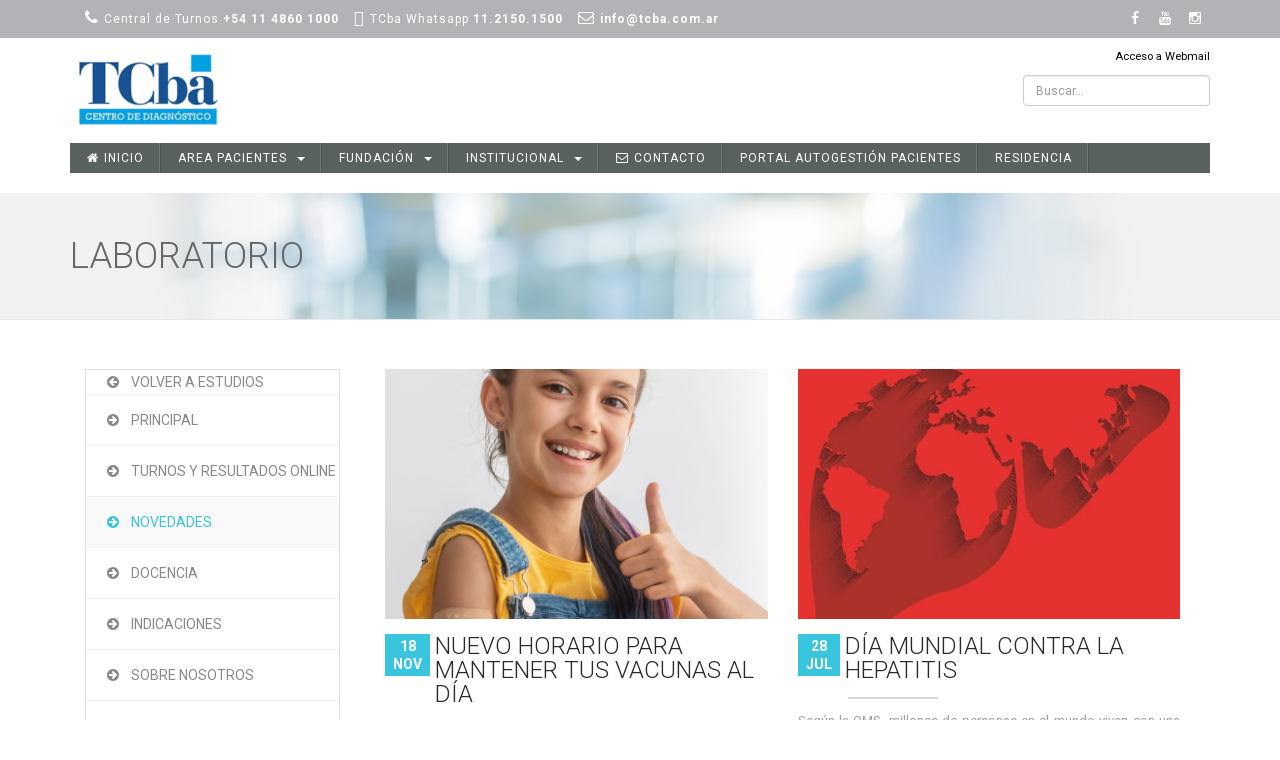

--- FILE ---
content_type: text/html; charset=utf-8
request_url: https://www.tcba.com.ar/novedades-laboratorio?start=24
body_size: 8104
content:

<!DOCTYPE html>
<html prefix="og: http://ogp.me/ns#" lang="es-es" dir="ltr"
	  class='com_content view-category layout-novedadeslabo itemid-238 j31 mm-hover'>
<head>
<!-- Global site tag (gtag.js) - Google Analytics -->
<script async src="https://www.googletagmanager.com/gtag/js?id=UA-93153638-1"></script>
<script>
  window.dataLayer = window.dataLayer || [];
  function gtag(){dataLayer.push(arguments);}
  gtag('js', new Date());

  gtag('config', 'UA-93153638-1');
</script>

	<base href="https://www.tcba.com.ar/novedades-laboratorio" />
	<meta http-equiv="content-type" content="text/html; charset=utf-8" />
	<meta name="keywords" content="laboratorio, tcba, novedades" />
	<meta name="description" content="Laboratorio - TCba Centro de Diagnóstico" />
	<title>Novedades</title>
	<link href="/novedades-laboratorio?format=feed&amp;type=rss" rel="alternate" type="application/rss+xml" title="RSS 2.0" />
	<link href="/novedades-laboratorio?format=feed&amp;type=atom" rel="alternate" type="application/atom+xml" title="Atom 1.0" />
	<link href="/templates/bt_medical/favicon.ico" rel="shortcut icon" type="image/vnd.microsoft.icon" />
	<link href="/t3-assets/dev/templates.bt_medical.less.bootstrap.less.css" rel="stylesheet" type="text/css" />
	<link href="/plugins/system/jce/css/content.css?aa754b1f19c7df490be4b958cf085e7c" rel="stylesheet" type="text/css" />
	<link href="/templates/system/css/system.css" rel="stylesheet" type="text/css" />
	<link href="/t3-assets/dev/plugins.system.t3.base-bs3.less.t3.less.css" rel="stylesheet" type="text/css" />
	<link href="/t3-assets/dev/templates.bt_medical.less.core.less.css" rel="stylesheet" type="text/css" />
	<link href="/t3-assets/dev/templates.bt_medical.less.typography.less.css" rel="stylesheet" type="text/css" />
	<link href="/t3-assets/dev/templates.bt_medical.less.forms.less.css" rel="stylesheet" type="text/css" />
	<link href="/t3-assets/dev/templates.bt_medical.less.navigation.less.css" rel="stylesheet" type="text/css" />
	<link href="/t3-assets/dev/templates.bt_medical.less.navbar.less.css" rel="stylesheet" type="text/css" />
	<link href="/t3-assets/dev/templates.bt_medical.less.modules.less.css" rel="stylesheet" type="text/css" />
	<link href="/t3-assets/dev/templates.bt_medical.less.joomla.less.css" rel="stylesheet" type="text/css" />
	<link href="/t3-assets/dev/templates.bt_medical.less.components.less.css" rel="stylesheet" type="text/css" />
	<link href="/t3-assets/dev/templates.bt_medical.less.style.less.css" rel="stylesheet" type="text/css" />
	<link href="/t3-assets/dev/templates.bt_medical.less.bt_style.less.css" rel="stylesheet" type="text/css" />
	<link href="/t3-assets/dev/templates.bt_medical.less.template.less.css" rel="stylesheet" type="text/css" />
	<link href="/t3-assets/dev/plugins.system.t3.base-bs3.less.megamenu.less.css" rel="stylesheet" type="text/css" />
	<link href="/t3-assets/dev/templates.bt_medical.less.megamenu.less.css" rel="stylesheet" type="text/css" />
	<link href="/t3-assets/dev/plugins.system.t3.base-bs3.less.off-canvas.less.css" rel="stylesheet" type="text/css" />
	<link href="/t3-assets/dev/templates.bt_medical.less.off-canvas.less.css" rel="stylesheet" type="text/css" />
	<link href="/templates/bt_medical/fonts/font-awesome/css/font-awesome.min.css" rel="stylesheet" type="text/css" />
	<link href="/media/jui/css/chosen.css?1c4103a406ba4bd7dae9c0fc5d0e3b38" rel="stylesheet" type="text/css" />
	<link href="/media/com_finder/css/finder.css?1c4103a406ba4bd7dae9c0fc5d0e3b38" rel="stylesheet" type="text/css" />
	<script type="application/json" class="joomla-script-options new">{"csrf.token":"869a92c496f9f95a54454eab73b2bbb5","system.paths":{"root":"","base":""}}</script>
	<script src="/media/jui/js/jquery.min.js?1c4103a406ba4bd7dae9c0fc5d0e3b38" type="text/javascript"></script>
	<script src="/media/jui/js/jquery-noconflict.js?1c4103a406ba4bd7dae9c0fc5d0e3b38" type="text/javascript"></script>
	<script src="/media/jui/js/jquery-migrate.min.js?1c4103a406ba4bd7dae9c0fc5d0e3b38" type="text/javascript"></script>
	<script src="/media/k2/assets/js/k2.frontend.js?v=2.11.20230505&sitepath=/" type="text/javascript"></script>
	<script src="/media/system/js/mootools-core.js?1c4103a406ba4bd7dae9c0fc5d0e3b38" type="text/javascript"></script>
	<script src="/media/system/js/core.js?1c4103a406ba4bd7dae9c0fc5d0e3b38" type="text/javascript"></script>
	<script src="/media/system/js/mootools-more.js?1c4103a406ba4bd7dae9c0fc5d0e3b38" type="text/javascript"></script>
	<script src="/plugins/system/t3/base-bs3/bootstrap/js/bootstrap.js" type="text/javascript"></script>
	<script src="/plugins/system/t3/base-bs3/js/jquery.tap.min.js" type="text/javascript"></script>
	<script src="/plugins/system/t3/base-bs3/js/off-canvas.js" type="text/javascript"></script>
	<script src="/plugins/system/t3/base-bs3/js/script.js" type="text/javascript"></script>
	<script src="/plugins/system/t3/base-bs3/js/menu.js" type="text/javascript"></script>
	<script src="/plugins/system/t3/base-bs3/js/nav-collapse.js" type="text/javascript"></script>
	<script src="/media/jui/js/chosen.jquery.min.js?1c4103a406ba4bd7dae9c0fc5d0e3b38" type="text/javascript"></script>
	<script src="/media/jui/js/jquery.autocomplete.min.js?1c4103a406ba4bd7dae9c0fc5d0e3b38" type="text/javascript"></script>
	<script type="text/javascript">
jQuery(function($) {
			 $('.hasTip').each(function() {
				var title = $(this).attr('title');
				if (title) {
					var parts = title.split('::', 2);
					var mtelement = document.id(this);
					mtelement.store('tip:title', parts[0]);
					mtelement.store('tip:text', parts[1]);
				}
			});
			var JTooltips = new Tips($('.hasTip').get(), {"maxTitleChars": 50,"fixed": false});
		});
	jQuery(function ($) {
		initChosen();
		$("body").on("subform-row-add", initChosen);

		function initChosen(event, container)
		{
			container = container || document;
			$(container).find(".advancedSelect").chosen({"disable_search_threshold":10,"search_contains":true,"allow_single_deselect":true,"placeholder_text_multiple":"Escriba o seleccione algunas opciones","placeholder_text_single":"Selecione una opci\u00f3n","no_results_text":"Sin resultados que coincidan"});
		}
	});
	jQuery(function($){ initTooltips(); $("body").on("subform-row-add", initTooltips); function initTooltips (event, container) { container = container || document;$(container).find(".hasTooltip").tooltip({"html": true,"container": "body"});} });
jQuery(document).ready(function() {
	var value, searchword = jQuery('#mod-finder-searchword204');

		// Get the current value.
		value = searchword.val();

		// If the current value equals the default value, clear it.
		searchword.on('focus', function ()
		{
			var el = jQuery(this);

			if (el.val() === 'Buscar...')
			{
				el.val('');
			}
		});

		// If the current value is empty, set the previous value.
		searchword.on('blur', function ()
		{
			var el = jQuery(this);

			if (!el.val())
			{
				el.val(value);
			}
		});

		jQuery('#mod-finder-searchform204').on('submit', function (e)
		{
			e.stopPropagation();
			var advanced = jQuery('#mod-finder-advanced204');

			// Disable select boxes with no value selected.
			if (advanced.length)
			{
				advanced.find('select').each(function (index, el)
				{
					var el = jQuery(el);

					if (!el.val())
					{
						el.attr('disabled', 'disabled');
					}
				});
			}
		});
	var suggest = jQuery('#mod-finder-searchword204').autocomplete({
		serviceUrl: '/component/finder/?task=suggestions.suggest&amp;format=json&amp;tmpl=component',
		paramName: 'q',
		minChars: 1,
		maxHeight: 400,
		width: 300,
		zIndex: 9999,
		deferRequestBy: 500
	});});
	</script>

	
<!-- META FOR IOS & HANDHELD -->
	<meta name="viewport" content="width=device-width, initial-scale=1.0, maximum-scale=1.0, user-scalable=no"/>
	<style type="text/stylesheet">
		@-webkit-viewport   { width: device-width; }
		@-moz-viewport      { width: device-width; }
		@-ms-viewport       { width: device-width; }
		@-o-viewport        { width: device-width; }
		@viewport           { width: device-width; }
	</style>
	<script type="text/javascript">
		//<![CDATA[
		if (navigator.userAgent.match(/IEMobile\/10\.0/)) {
			var msViewportStyle = document.createElement("style");
			msViewportStyle.appendChild(
				document.createTextNode("@-ms-viewport{width:auto!important}")
			);
			document.getElementsByTagName("head")[0].appendChild(msViewportStyle);
		}
		//]]>
	</script>
	<script>
	  (function(i,s,o,g,r,a,m){i['GoogleAnalyticsObject']=r;i[r]=i[r]||function(){
	  (i[r].q=i[r].q||[]).push(arguments)},i[r].l=1*new Date();a=s.createElement(o),
	  m=s.getElementsByTagName(o)[0];a.async=1;a.src=g;m.parentNode.insertBefore(a,m)
	  })(window,document,'script','https://www.google-analytics.com/analytics.js','ga');

	  ga('create', 'UA-93153638-1', 'auto');
	  ga('send', 'pageview');

	</script>
<meta name="HandheldFriendly" content="true"/>
<meta name="apple-mobile-web-app-capable" content="YES"/>
<!-- //META FOR IOS & HANDHELD -->


<link href='https://fonts.googleapis.com/css?family=Roboto:300,400,700' rel='stylesheet' type='text/css'>
<link href='https://fonts.googleapis.com/css?family=Open+Sans:400,700,300' rel='stylesheet' type='text/css'>
<script type="text/javascript" src="/templates/bt_medical/js/bootstrap-select.min.js"></script>

<!--<link href="/templates/bt_medical/css/animation.css" rel="stylesheet" />-->
<link href="/templates/bt_medical/css/bt_style.css" rel="stylesheet" />
<link href="/templates/bt_medical/css/effect.css" rel="stylesheet" />
<link href="/templates/bt_medical/css/reponsive.css" rel="stylesheet" />
<link href="/templates/bt_medical/css/animate.min.css" rel="stylesheet">
<link href="/templates/bt_medical/css/morphext.css" rel="stylesheet">
	<link href="/templates/bt_medical/css/j3x_css.css" rel="stylesheet" />

<!--[if IE 9]>
	<link href="/templates/bt_medical/css/ie9.css" rel="stylesheet" />
<![endif]-->

<script type="text/javascript" src="/templates/bt_medical/js/waypoints.js"></script>
<script type="text/javascript" src="/templates/bt_medical/js/script.js"></script>
<script type="text/javascript" src="/templates/bt_medical/js/morphext.js"></script>
<!-- Le HTML5 shim and media query for IE8 support -->
<!--[if lt IE 9]>
<script src="//html5shim.googlecode.com/svn/trunk/html5.js"></script>
<script type="text/javascript" src="/plugins/system/t3/base-bs3/js/respond.min.js"></script>
<![endif]-->

<!-- You can add Google Analytics here or use T3 Injection feature -->

</head>

<body onload="bodyLoading()">

<script>
	
function bodyLoading() {
	
	jQuery( ".t3-megamenu ul li a:not([href^=#])" ).click(function() {
	  jQuery('#t3-wrapper').addClass('loading');
	});
}
	
</script>
<div id="t3-wrapper" class="t3-wrapper"> <!-- Need this wrapper for off-canvas menu. Remove if you don't use of-canvas -->

  
<!-- HEADER -->
	<div class="top_head">
		<div class="container">
			<div class="top_head_left  hidden-xs">
				

<div class="custom"  >
	<div class="topInfo">
<div class="topInfo_left">
<div class="phone_topInfo">Central de Turnos <a href="tel:54-11-4860-1000">+54 11 4860 1000</a></div>
<div class="wp_topInfo">TCba Whatsapp <a href="https://api.whatsapp.com/send?phone=5491121501500&amp;text=Hola,&amp;src=Web" target="_blank" rel="noopener">11.2150.1500</a></div>
<div class="email_topInfo"><a href="mailto:info@tcba.com.ar">info@tcba.com.ar</a></div>
</div>
</div></div>

			</div>
			<div class="top_head_right ">
				

<div class="custom"  >
	<div class="social_topInfo"><a href="https://www.facebook.com/tcbacentrodediagnostico/" target="_blank" rel="noopener" class="social-fb"><em class="fa fa-facebook"></em></a> <a href="https://www.youtube.com/user/TCbaSalguero560" target="_blank" rel="noopener" class="social-yt"><em class="fa fa-youtube"></em></a> <a href="https://www.instagram.com/tcbacentrodediagnostico/" target="_blank" rel="noopener" class="social-fb"><em class="fa fa-instagram"></em></a></div></div>

			</div>
		</div>
	</div>

<div class="off-canvas-top">
	<div class="container">
					
<button class="off-canvas-button off-canvas-toggle  hidden-lg" type="button" data-pos="right" data-nav="#t3-off-canvas" data-effect="off-canvas-effect-4">
  <i class="fa fa-bars"></i>
</button>

<!-- OFF-CANVAS SIDEBAR -->
<div id="t3-off-canvas" class="t3-off-canvas  hidden-lg">

  <div class="t3-off-canvas-header">
    <h2 class="t3-off-canvas-header-title">Main Menu</h2>
    <button type="button" class="close" data-dismiss="modal" aria-hidden="true"><i class="fa fa-times"></i></button>
  </div>

  <div class="t3-off-canvas-body off-canvas-module">
    <div class="t3-module module t3-mainmenu " id="Mod123"><div class="module-inner"><div class="module-ct"><ul class="nav nav-pills nav-stacked menu">
<li class="item-101 default"><a href="/" class="">Inicio</a></li><li class="item-128 deeper dropdown parent"><a href="#" class=" dropdown-toggle" data-toggle="dropdown">Area Pacientes <em class="caret"></em></a><ul class="dropdown-menu"><li class="item-133"><a href="/area-pacientes/estudios" class="">Estudios</a></li><li class="item-223"><a href="/area-pacientes/convenios-con-entidades" class="">Convenios con Entidades</a></li><li class="item-224"><a href="/area-pacientes/ordenes-e-indicaciones" class="">Ordenes e Indicaciones</a></li><li class="item-477"><a href="/portal-autogestion" class="">Portal Autogestión </a></li></ul></li><li class="item-245 deeper dropdown parent"><a href="/fundacion-principal" class=" dropdown-toggle" data-toggle="dropdown">Fundación <em class="caret"></em></a><ul class="dropdown-menu"><li class="item-282"><a href="/fundacion-docencia" class="">Docencia </a></li><li class="item-247"><a href="/fundacion-residencia" class="">Residencia </a></li><li class="item-248"><a href="/fundacion-rse" class="">RSE </a></li><li class="item-250"><a href="/fundacion-premio" class="">Premio de Bioética </a></li></ul></li><li class="item-160 deeper dropdown parent"><a href="#" class=" dropdown-toggle" data-toggle="dropdown">Institucional <em class="caret"></em></a><ul class="dropdown-menu"><li class="item-212"><a href="/institucional/sobre-nosotros" class="">Sobre nosotros</a></li><li class="item-206"><a href="/institucional/novedades" class="">Novedades</a></li><li class="item-213"><a href="/institucional/calidad" class="">Calidad</a></li><li class="item-222"><a href="/institucional/recursos-humanos" class="">Recursos Humanos</a></li></ul></li><li class="item-164"><a href="/contact" class="">Contacto</a></li><li class="item-705"><a href="https://www.tcba.com.ar/portal-autogestion" class="">Portal Autogestión Pacientes </a></li><li class="item-781"><a href="/fundacion-residencia" class="">Residencia </a></li></ul>
</div></div></div>
  </div>

</div>
<!-- //OFF-CANVAS SIDEBAR -->

			</div>
</div>

<header id="t3-header" class="t3-header">
	<div class="container">
		<div class="row">

			<!-- LOGO -->
			<div class="col-xs-12 col-sm-5 logo">
				<div class="logo-image">
					<a href="/" title="TCba Centro de Diagnóstico">
													<img class="logo-img" src="/templates/bt_medical/images/logo.png" alt="TCba Centro de Diagnóstico" />
																		<span>TCba Centro de Diagnóstico</span>
					</a>
					<small class="site-slogan">Cordialidad Seguridad Confianza</small>
				</div>
			</div>
			<!-- //LOGO -->

							<div class="col-xs-12 col-sm-7">
					<div class="head-search-login">
													<div class="head-login">
								<a href="https://mx1.tcba.com.ar" target="_blank">Acceso a Webmail</a>
							</div>
							<div class="head-search ">
								<div class="search">
	<form id="mod-finder-searchform204" action="/resultados" method="get" class="form-search form-inline">
		<div class="finder">
			<label for="mod-finder-searchword204" class="element-invisible finder">Buscar</label><input type="text" name="q" id="mod-finder-searchword204" class="search-query input-medium" size="25" value="" placeholder="Buscar..."/>
											</div>
	</form>
</div>


							</div>
							<!-- //HEAD SEARCH -->
																	</div>
				</div>
			
		</div>
	</div>
</header>
<!-- //HEADER -->


  
<!-- MAIN NAVIGATION -->
<nav id="t3-mainnav" class="wrap navbar navbar-default t3-mainnav t3-mainmenu">
	<div class="container">

		<!-- Brand and toggle get grouped for better mobile display -->
		<div class="navbar-header">
		
											<button type="button" class="navbar-toggle" data-toggle="collapse" data-target=".t3-navbar-collapse">
					<i class="fa fa-bars"></i>
				</button>
			
										
		</div>

					<div class="t3-navbar-collapse navbar-collapse collapse"></div>
		
		<div class="t3-navbar navbar-collapse collapse">
			<div  class="t3-megamenu animate slide"  data-duration="400" data-responsive="true">
<ul itemscope itemtype="http://www.schema.org/SiteNavigationElement" class="nav navbar-nav level0">
<li itemprop='name'  data-id="101" data-level="1" data-xicon="fa fa-home">
<a itemprop='url' class=""  href="/"   data-target="#"><span class="fa fa-home"></span>Inicio </a>

</li>
<li itemprop='name' class="dropdown mega" data-id="128" data-level="1">
<a itemprop='url' class=" dropdown-toggle"  href="#"   data-target="#" data-toggle="dropdown">Area Pacientes<em class="caret"></em></a>

<div class="nav-child dropdown-menu mega-dropdown-menu"  ><div class="mega-dropdown-inner">
<div class="row">
<div class="col-xs-12 mega-col-nav" data-width="12"><div class="mega-inner">
<ul itemscope itemtype="http://www.schema.org/SiteNavigationElement" class="mega-nav level1">
<li itemprop='name'  data-id="133" data-level="2">
<a itemprop='url' class=""  href="/area-pacientes/estudios"   data-target="#">Estudios </a>

</li>
<li itemprop='name'  data-id="223" data-level="2">
<a itemprop='url' class=""  href="/area-pacientes/convenios-con-entidades"   data-target="#">Convenios con Entidades </a>

</li>
<li itemprop='name'  data-id="224" data-level="2">
<a itemprop='url' class=""  href="/area-pacientes/ordenes-e-indicaciones"   data-target="#">Ordenes e Indicaciones </a>

</li>
<li itemprop='name'  data-id="477" data-level="2">
<a itemprop='url' class=""  href="/portal-autogestion"   data-target="#">Portal Autogestión</a>

</li>
</ul>
</div></div>
</div>
</div></div>
</li>
<li itemprop='name' class="dropdown mega" data-id="245" data-level="1">
<a itemprop='url' class=" dropdown-toggle"  href="/fundacion-principal"   data-target="#" data-toggle="dropdown">Fundación<em class="caret"></em></a>

<div class="nav-child dropdown-menu mega-dropdown-menu"  ><div class="mega-dropdown-inner">
<div class="row">
<div class="col-xs-12 mega-col-nav" data-width="12"><div class="mega-inner">
<ul itemscope itemtype="http://www.schema.org/SiteNavigationElement" class="mega-nav level1">
<li itemprop='name'  data-id="282" data-level="2">
<a itemprop='url' class=""  href="/fundacion-docencia"   data-target="#">Docencia</a>

</li>
<li itemprop='name'  data-id="247" data-level="2">
<a itemprop='url' class=""  href="/fundacion-residencia"   data-target="#">Residencia</a>

</li>
<li itemprop='name'  data-id="248" data-level="2">
<a itemprop='url' class=""  href="/fundacion-rse"   data-target="#">RSE</a>

</li>
<li itemprop='name'  data-id="250" data-level="2">
<a itemprop='url' class=""  href="/fundacion-premio"   data-target="#">Premio de Bioética</a>

</li>
</ul>
</div></div>
</div>
</div></div>
</li>
<li itemprop='name' class="dropdown mega" data-id="160" data-level="1">
<a itemprop='url' class=" dropdown-toggle"  href="#"   data-target="#" data-toggle="dropdown">Institucional<em class="caret"></em></a>

<div class="nav-child dropdown-menu mega-dropdown-menu"  ><div class="mega-dropdown-inner">
<div class="row">
<div class="col-xs-12 mega-col-nav" data-width="12"><div class="mega-inner">
<ul itemscope itemtype="http://www.schema.org/SiteNavigationElement" class="mega-nav level1">
<li itemprop='name'  data-id="212" data-level="2">
<a itemprop='url' class=""  href="/institucional/sobre-nosotros"   data-target="#">Sobre nosotros </a>

</li>
<li itemprop='name'  data-id="206" data-level="2">
<a itemprop='url' class=""  href="/institucional/novedades"   data-target="#">Novedades </a>

</li>
<li itemprop='name'  data-id="213" data-level="2">
<a itemprop='url' class=""  href="/institucional/calidad"   data-target="#">Calidad </a>

</li>
<li itemprop='name'  data-id="222" data-level="2">
<a itemprop='url' class=""  href="/institucional/recursos-humanos"   data-target="#">Recursos Humanos </a>

</li>
</ul>
</div></div>
</div>
</div></div>
</li>
<li itemprop='name'  data-id="164" data-level="1" data-xicon="fa fa-envelope-o">
<a itemprop='url' class=""  href="/contact"   data-target="#"><span class="fa fa-envelope-o"></span>Contacto </a>

</li>
<li itemprop='name'  data-id="705" data-level="1">
<a itemprop='url' class=""  href="https://www.tcba.com.ar/portal-autogestion"   data-target="#">Portal Autogestión Pacientes</a>

</li>
<li itemprop='name'  data-id="781" data-level="1">
<a itemprop='url' class=""  href="/fundacion-residencia"   data-target="#">Residencia</a>

</li>
</ul>
</div>

		</div>

	</div>
</nav>
<!-- //MAIN NAVIGATION -->

  
  	
		
			<div class="page-heading"> 
			<div class="container">
				<div class="pageheading_title">
					LABORATORIO 
				</div>
			</div>
		</div>
						
			 




  
  





















  


  

<div id="t3-mainbody" class="t3-mainbody">
	<div class="container">
		<div class="row">

			<!-- MAIN CONTENT -->
			<div id="t3-content" class="t3-content col-xs-12">
								

	<div class="col-xs-12 col-sm-4  col-md-3">	
		<div class="sidebarLeftDepartment">	
							<div class="sidebarLeftDepartment_module">	
					<div class="t3-module module " id="Mod148"><div class="module-inner"><div class="module-ct"><ul class="nav nav-pills nav-stacked menu">
<li class="item-242"><a href="/area-pacientes/estudios" class="volver">Volver a Estudios </a></li><li class="item-216"><a href="/laboratorio" class="">Principal </a></li><li class="item-217"><a href="http://nextlab.lacba.com.ar/" class="" target="_blank" rel="noopener noreferrer">Turnos y Resultados Online </a></li><li class="item-238 current active"><a href="/novedades-laboratorio" class="">Novedades</a></li><li class="item-218"><a href="/laboratorio-docencia" class="">Docencia</a></li><li class="item-219"><a href="/laboratorio-indicaciones" class="">Indicaciones</a></li><li class="item-220"><a href="/laboratorio-sobre-nosotros" class="">Sobre Nosotros</a></li><li class="item-221"><a href="/laboratorio-contacto" class="">Contacto</a></li></ul>
</div></div></div>				</div>
							<div class="sidebarLeftDepartment_module">	
					<div class="t3-module module " id="Mod150"><div class="module-inner"><div class="module-ct">

<div class="custom"  >
	<div>
	<p>
		<a href="/laboratorio-indicaciones"><img src="/images/indicaciones-prod.png" alt="" /></a>
	</p>
	<p>
		<a href="http://nextlab.lacba.com.ar/" target="_blank"><img src="/images/resultados-prod.png" alt="" /></a>
	</p>
	<p><img src="/images/logos-prod.png" alt="" /></p>
</div></div>
</div></div></div>				</div>
					</div>
	</div>

<div class="blog col-xs-12 col-sm-8  col-md-9 ">

	




 
<div class="items-leading">
			<div class="leading-0 col-md-6 col-sm-6 col-xs-12 ">
			
<div class ="item-page novedadesList themes2">
<div class="row">
	<div class="img-fulltext pull" style="width: 100%;height: 250px;overflow: hidden;position: relative;">
		<img class="hovereffect" src="/images/images-articulos/foto-web-vacunacion.jpg" alt="" style="position: absolute;left: -1000%;right: -1000%;top: -1000%;bottom: -1000%;margin: auto;min-height: 100%;width: 100%;" />
	</div>

	<div class="published">
		<div class="dateDay">18</div>
		<div class="dateMonth">Nov</div>
	</div>
	<div class="itemHeader">
		<h2 class="itemTitle">
			NUEVO HORARIO PARA MANTENER TUS VACUNAS AL DÍA		</h2>
	</div>
	<div class="itemIntroText"><p style="text-align: justify;"><span lang="ES-AR">Desde el inicio de la pandemia muchos de nuestros hábitos fueron modificados y como consecuencia del miedo al contagio del coronavirus, hemos descuidado la prevención de otras enfermedades.</span></p>
</div>
					<p class="readmore">
				<a href="/novedades-laboratorio/682-nuevo-horario-para-mantener-tus-vacunas-al-dia">
					Leer M&aacute;s				</a>
		</p>
</div>
</div>
<!--<div class="item-separator"></div>-->
		</div>
									<div class="leading-1 col-md-6 col-sm-6 col-xs-12 ">
			
<div class ="item-page novedadesList themes2">
<div class="row">
	<div class="img-fulltext pull" style="width: 100%;height: 250px;overflow: hidden;position: relative;">
		<img class="hovereffect" src="/images/images-articulos/foto-web-hepatitis-2021.jpg" alt="" style="position: absolute;left: -1000%;right: -1000%;top: -1000%;bottom: -1000%;margin: auto;min-height: 100%;width: 100%;" />
	</div>

	<div class="published">
		<div class="dateDay">28</div>
		<div class="dateMonth">Jul</div>
	</div>
	<div class="itemHeader">
		<h2 class="itemTitle">
			DÍA MUNDIAL CONTRA LA HEPATITIS		</h2>
	</div>
	<div class="itemIntroText"><p style="text-align: justify;">Según la OMS, millones de personas en el mundo viven con una hepatitis viral B o C y la mayoría no lo sabe. Por eso, es necesario ampliar masivamente su detección, el acceso a la atención médica y su tratamiento.</p>
</div>
					<p class="readmore">
				<a href="/novedades-laboratorio/647-dia-mundial-contra-la-hepatitis">
					Leer M&aacute;s				</a>
		</p>
</div>
</div>
<!--<div class="item-separator"></div>-->
		</div>
												<div style="clear:both;"></div>
					<div class="leading-2 col-md-6 col-sm-6 col-xs-12 ">
			
<div class ="item-page novedadesList themes2">
<div class="row">
	<div class="img-fulltext pull" style="width: 100%;height: 250px;overflow: hidden;position: relative;">
		<img class="hovereffect" src="/" alt="" style="position: absolute;left: -1000%;right: -1000%;top: -1000%;bottom: -1000%;margin: auto;min-height: 100%;width: 100%;" />
	</div>

	<div class="published">
		<div class="dateDay">16</div>
		<div class="dateMonth">Jul</div>
	</div>
	<div class="itemHeader">
		<h2 class="itemTitle">
			CALIDAD EN BIOLOGÍA MOLECULAR		</h2>
	</div>
	<div class="itemIntroText"><p><strong>1° JORNADAS DE LA RESIDENCIA TCBA LABORATORIO</strong></p>
</div>
					<p class="readmore">
				<a href="/novedades-laboratorio/644-calidad-en-biologia-molecular">
					Leer M&aacute;s				</a>
		</p>
</div>
</div>
<!--<div class="item-separator"></div>-->
		</div>
									<div class="leading-3 col-md-6 col-sm-6 col-xs-12 ">
			
<div class ="item-page novedadesList themes2">
<div class="row">
	<div class="img-fulltext pull" style="width: 100%;height: 250px;overflow: hidden;position: relative;">
		<img class="hovereffect" src="/images/images-articulos/foto-web-residencia_bioquímica.jpg" alt="" style="position: absolute;left: -1000%;right: -1000%;top: -1000%;bottom: -1000%;margin: auto;min-height: 100%;width: 100%;" />
	</div>

	<div class="published">
		<div class="dateDay">12</div>
		<div class="dateMonth">Jul</div>
	</div>
	<div class="itemHeader">
		<h2 class="itemTitle">
			RESIDENCIA EN BIOQUÍMICA CLÍNICA		</h2>
	</div>
	<div class="itemIntroText"><p><strong>Acreditada por el Ministerio de Salud de la Nación.</strong></p>
</div>
					<p class="readmore">
				<a href="/novedades-laboratorio/640-residencia-en-bioquimica-clinica">
					Leer M&aacute;s				</a>
		</p>
</div>
</div>
<!--<div class="item-separator"></div>-->
		</div>
												<div style="clear:both;"></div>
			</div>
<div style="clear:both;"></div>


	

<section class="items-more">
	<h3>Más novedades...</h3>
	<ol class="nav">
		<li>
			<a href="/novedades-laboratorio/641-curso-actualizacion-en-tumores-endocrinos">
				CURSO ACTUALIZACIÓN EN TUMORES ENDÓCRINOS</a>
		</li>
		<li>
			<a href="/novedades-laboratorio/630-vacunate-en-tcba-contra-la-gripe">
				VACUNATE EN TCba CONTRA LA GRIPE</a>
		</li>
	</ol>
</section>





	
		<div class="pagination">
				<!--						<p class="counter">
								Página 7 de 18						</p>
				 -->
				
				<ul class="my-pagination"><li class="pagination-prev general"><a title="Anterior" href="/novedades-laboratorio?start=20" class="pagenav"><span>Anterior</span></a></li><li class="page-number"><a title="2" href="/novedades-laboratorio?start=4" class="pagenav"><span>2</span></a></li><li class="page-number"><a title="3" href="/novedades-laboratorio?start=8" class="pagenav"><span>3</span></a></li><li class="page-number"><a title="4" href="/novedades-laboratorio?start=12" class="pagenav"><span>4</span></a></li><li class="page-number"><a title="5" href="/novedades-laboratorio?start=16" class="pagenav"><span>5</span></a></li><li class="page-number"><a title="6" href="/novedades-laboratorio?start=20" class="pagenav"><span>6</span></a></li><li class="page-number"><span class="pagenav"><span>7</span></span></li><li class="page-number"><a title="8" href="/novedades-laboratorio?start=28" class="pagenav"><span>8</span></a></li><li class="page-number"><a title="9" href="/novedades-laboratorio?start=32" class="pagenav"><span>9</span></a></li><li class="page-number"><a title="10" href="/novedades-laboratorio?start=36" class="pagenav"><span>10</span></a></li><li class="page-number"><a title="11" href="/novedades-laboratorio?start=40" class="pagenav"><span>11</span></a></li><li class="pagination-next general"><a title="Siguiente" href="/novedades-laboratorio?start=28" class="pagenav"><span>Siguiente</span></a></li></ul>		</div>

</div>

			</div>
			<!-- //MAIN CONTENT -->

		</div>
	</div>
</div> 









  
  


  

  
  


  


   






















  
  
<!-- FOOTER -->
<footer id="t3-footer" class="wrap t3-footer">

			<!-- FOOT NAVIGATION -->
		<div class="t3-footer-block">
			<div class="container">
					<!-- SPOTLIGHT -->
	<div class="t3-spotlight t3-footnav  row">
					<div class=" col-lg-3 col-md-3 col-sm-6 col-xs-12">
								<div class="t3-module module " id="Mod111"><div class="module-inner"><div class="module-ct">

<div class="custom"  >
	<div>
<p><a href="/fundacion-principal/" target="_self"><img src="/images/logo-fjr.jpg" alt="" border="0" /></a></p>
</div>
<div class="socialFooter"><span>Fundación Jaime Roca | Jerónimo Salguero 560 (1177AEJ) Bs. As., Argentina</span></div></div>
</div></div></div>
							</div>
					<div class=" col-lg-3 col-md-3 col-sm-6 col-xs-12">
								<div class="t3-module module " id="Mod319"><div class="module-inner"><div class="module-ct">

<div class="custom"  >
	<div>
<p><a href="/fundacion-premio/" target="_self"><img src="/images/logo_premio.png" alt="" width="262" height="118" /></a></p>
</div></div>
</div></div></div>
							</div>
					<div class=" col-lg-3 col-md-3 col-sm-6 col-xs-12">
								<div class="t3-module module " id="Mod318"><div class="module-inner"><div class="module-ct">

<div class="custom"  >
	<div>
<p><a href="http://www.tcbaresearch.com.ar/" target="_blank" rel="noopener"><img src="/images/logo_ui.png" alt="" width="262" height="118" /></a></p>
</div>
<div class="socialFooter stores"><span>Descarga nuestra app</span> <a href="https://play.google.com/store/apps/details?id=com.primetec.TcbaApp" target="_blank" rel="noopener"><img src="/images/footer/play_store.jpg" alt="" /></a> <a href="https://apps.apple.com/ar/app/tcba-centro-de-diagnostico/id6477488773" target="_blank" rel="noopener"><img src="/images/footer/app_store.jpg" alt="" /></a></div></div>
</div></div></div>
							</div>
					<div class=" col-lg-3 col-md-3 col-sm-6 col-xs-12">
								<div class="t3-module module " id="Mod317"><div class="module-inner"><div class="module-ct">

<div class="custom"  >
	<div>
<p><a href="/fundacion-residencia/" target="_self"><img src="/images/logo_residencias.png" alt="" width="262" height="118" /></a></p>
</div>
<div class="socialFooter"><span>Síguenos en las redes sociales</span> <a href="https://www.facebook.com/tcbacentrodediagnostico/" target="_blank" rel="noopener"><em class="fa fa-facebook"></em></a> <a href="https://twitter.com/TCbaSalguero" target="_blank" rel="noopener"><em class="fa fa-twitter"></em></a> <a href="https://www.youtube.com/user/TCbaSalguero560" target="_blank" rel="noopener"><em class="fa fa-youtube"></em></a> <a href="https://www.instagram.com/tcbacentrodediagnostico/" target="_blank" rel="noopener"><em class="fa fa-instagram"></em></a> <a href="https://autogestion.tcba.com.ar/" target="_blank" rel="noopener"><em class="fa fa-desktop"></em></a></div></div>
</div></div></div>
							</div>
			</div>
<!-- SPOTLIGHT -->
			</div>
		</div>
		<!-- //FOOT NAVIGATION -->
	
	<section class="t3-copyright">
		<div class="container">
			<div class="row">
				<div class="col-md-12 copyright ">
					Copyright &#169; 2017 TCba. Todos los derechos reservados. Desarrollado por <a href="http://www.primetec.com.ar/" title="Primetec">Primetec</a>.
				</div>
			</div>
		</div>
	</section>

</footer>
<!-- //FOOTER -->

</div>
<script>
	jQuery(document).ready(function() {
		jQuery('#t3-wrapper').addClass('fadeIn');
		jQuery("#js-rotating").Morphext({
		    //animation: "rotateIn",
		    complete: function () {
		        console.log("This is called after a phrase is animated in! Current phrase index: " + this.index);
		    }
		});
	});
</script>
<div style="position: absolute; top: 0px; left: -4123px;"><a href="http://joomix.org/shablony-joomla-3-x" title="Скачать шаблон для Joomla 3.4" target="_blank">Скачать шаблон для Joomla 3.4</a>.<br>
<a href="http://cms-joomla-help.com/shablony-joomla-3-x" title="Скачать шаблон для Joomla 3.4" target="_blank">Скачать шаблон для Joomla 3.4</a>.</div>
</body>

</html>

--- FILE ---
content_type: text/css
request_url: https://www.tcba.com.ar/t3-assets/dev/templates.bt_medical.less.bt_style.less.css
body_size: 3925
content:
a {
  color: #39c5de;
}
h3.module-title:after {
  content: '';
  width: 82px;
  position: absolute;
  left: 0;
  bottom: 0;
}
.defaultLayout .lastest_news .bt-inner .bt-title:after {
  content: '';
  width: 90px;
  border-bottom: 2px solid #d6d6d6;
  position: absolute;
  left: 0;
  bottom: 0;
}
.btsc-testimonials-left .btsc-testimonials-text {
  margin: 0 0 0 125px!important;
}
.btsc-testimonials-left .btsc-testimonials-info {
  float: left !important;
}
.btsc-testimonials-left .btsc-testimonials-text:after {
  left: -11px !important;
}
div.acymailing_module,
.acymailing_module div {
  text-align: left;
}
.footerInfo a.readMore-link:hover {
  padding-left: 3px;
  font-weight: bold;
}
.btqc-field-container.btqc-field-dropdown .styled-select .style-selected-button:after {
  font-family: FontAwesome;
  content: "\f0d7";
  position: absolute;
  right: 10px;
  top: 6px;
  color: #;
}
.btqc-field-container label {
  text-align: left !important;
}
.btqc-field-container.btqc-field-submit,
.btqc-field-container.btqc-field-pagebreak {
  text-align: right;
  margin: 8px -20px 0 -20px;
  padding: 12px 33px 12px 0;
}
.head-search {
  float: right;
  margin: 34px 0 20px 0;
}
.head-login {
  float: right;
  margin-right: 15px;
  margin-top: 33px;
}
#btl-content-registration .btl-label {
  float: left !important;
  text-align: left;
  width: 150px;
}
#btl-content-registration .btl-input {
  float: none !important;
  margin-left: 155px;
  margin-right: 15px;
}
#btl-content-registration .btl-field,
#btl-content-registration .btl-error-detail,
#btl-content-registration .btl-error,
#btl-content-registration .btl-note {
  margin: 0 0 15px 0!important;
}
#btl-content-registration .btl-note {
  margin-left: -15px !important;
  text-align: left;
  padding-left: 15px;
}
#bt_ul li a {
  color: #878787 !important;
  background: url("../../templates/bt_medical/images/bg-li.png") no-repeat scroll left center transparent;
  padding-left: 10px !important;
}
.topInfo_left {
  float: left;
}
.social_topInfo {
  float: right;
}
.price-val {
  padding-left: 13px;
}
.price-val span {
  right: -55px;
}
.medicalItemHeader:after {
  left: 0;
}
.defaultLayout .showcaseInK2Item .bt-inner .bt-title:after {
  left: 0;
}
div.itemHeader:after {
  left: 0;
}
.aboutUsLeftCol-info .aboutUsInfo1,
.aboutUsLeftCol-info .aboutUsInfo2,
.aboutUsLeftCol-info .aboutUsInfo3,
.aboutUsLeftCol-info .aboutUsInfo4 {
  padding-left: 70px;
}
.aboutUsLeftCol-info .aboutUsInfo1:before,
.aboutUsLeftCol-info .aboutUsInfo2:before,
.aboutUsLeftCol-info .aboutUsInfo3:before,
.aboutUsLeftCol-info .aboutUsInfo4:before {
  margin-right: 23px;
  left: 0;
  float: left;
  background-position: left top;
}
.k2HeaderItem {
  margin-left: 57px;
}
div.catItemDateCreated,
div.tagItemDateCreated,
div.userItemDateCreated,
div.latestItemDateCreated {
  float: left;
  margin-right: 15px;
}
div.catItemHeader:after,
div.tagItemHeader:after,
div.userItemHeader:after,
div.latestItemHeader:after {
  left: 0;
}
div.itemDateCreated {
  float: left;
  margin-right: 15px;
}
div.itemAuthorBlock img.itemAuthorAvatar {
  float: left;
}
div.itemAuthorBlock div.itemAuthorDetails {
  margin: 0 0 0 130px;
}
.itemAuthorDesc:before {
  left: 0;
}
div.itemContentFooter {
  padding: 0;
  text-align: left;
}
div.userBlock img {
  float: left;
}
.userBlockInfor,
.categoryBlockInfo {
  margin-left: 185px;
}
div.userDescription:before,
.catDescription:before {
  left: 0;
}
.k2UserSocialLink a + a {
  margin-left: 25px;
}
.blogListItem .published,
.item-page .published {
  float: left;
  margin-right: 15px;
}
.blogItemHeader:after {
  left: 0;
}
.my-pagination li + li {
  margin-left: 8px;
}
div.k2Pagination,
.pagination {
  text-align: left;
}
.bt-actionbox .bt-actionbox-button {
  float: right;
}
.bt-list-icon {
  margin-right: 5px;
  margin-left: auto;
}
.weblink-category .webLinkItemHit,
.results-number {
  float: left;
}
.weblink-category .weblinkItemTitle,
.resultsItemInfor {
  margin-left: 56px;
}
.weblinkItemHeader:after,
.resultsItemHeader:after {
  left: 0;
}
.login-fields-input #remember {
  float: left;
  height: auto;
  margin: 6px 5px 0 0;
}
.heading_login_page:after {
  left: 0;
}
.gender .register-fields-input input[type="radio"],
.gender .register-fields-input input[type="checkbox"] {
  float: left;
  margin: 5px 0 0 0;
}
.gender .register-fields-input label {
  margin: 0 15px 0 0;
  float: left;
}
.sm-buttons .btsc-button {
  padding: 0 20px 0 10px;
}
.md-buttons .btsc-button {
  padding: 0 23px 0 15px;
}
.lg-buttons .btsc-button {
  padding: 0 23px 0 15px;
}
.btsc-testimonials-left.client_style2 .btsc-testimonials-text {
  margin-left: 130px !important;
}
.var-chromeless .tweet {
  padding: 12px 2px 10px 58px !important;
}
.accordion_style4 .bt-spoiler-title {
  padding: 7px 10px 7px 0;
}
.bt-spoiler-collapse {
  float: right;
}
.img_acc_content {
  float: left;
  margin-right: 20px;
}
.bt-tabs-style-default .bt-tabs-nav span {
  margin-right: 7px;
  margin-left: auto;
}
.bt-tabs-style-default.btsc_tab_default2 .bt-tabs-nav span {
  margin-right: 3px;
  margin-left: auto;
}
.bt-tabs-style-default .bt-tabs-pane img {
  float: left;
  margin-right: 18px;
}
.bt-quote-box .bt-quote-inner {
  border: 1px solid #e4ebed;
  border-left: none;
}
.bt-quote-big-quote {
  float: right;
  margin-left: 30px;
}
.results-number {
  margin-right: 10px;
}
.searchPage label {
  margin-right: 25px;
}
.searchPage .counter {
  float: left;
}
.off-canvas-module .nav-pills li a .caret {
  right: 10px;
}
.mod_btquickcontact .btqc-title h3 {
  text-align: left !important;
  padding: 0 0 9px 13px!important;
}
.btqc-title h3:after {
  left: 13px;
}
.btqc-separator {
  text-align: left;
}
.iconLink a + a {
  margin-left: 20px;
}
.timeToMeet span {
  float: right;
}
.customInfoHome .bt-heading h1,
.customInfoHome .bt-heading h2,
.customInfoHome .bt-heading h3,
.customInfoHome .bt-heading h4,
.customInfoHome .bt-heading h5 {
  margin: 0 0 13px 0!important;
}
.customInfoHome .rowCustom1,
.customInfoHome .rowCustom2,
.customInfoHome .rowCustom3,
.customInfoHome .rowCustom4 {
  padding-left: 120px;
}
.customInfoHome .rowCustom1:before,
.customInfoHome .rowCustom2:before,
.customInfoHome .rowCustom3:before,
.customInfoHome .rowCustom4:before {
  margin-right: 23px;
  left: 0;
  float: left;
}
.bt-tabs-vertical .bt-tabs-panes {
  border-left: 1px solid #f2f2f2;
}
.bt-tabs-vertical .bt-tabs-nav span {
  padding-left: 27px;
}
.bt-tabs-nav span i.fa {
  margin-right: 14px;
}
.bt-tabs-vertical .bt-tabs-nav span.bt-tabs-current {
  margin-right: -1px;
}
.bt-tabs-vertical.btsc_tab_vertical0 .bt-tabs-nav span.bt-tabs-current {
  margin-right: -1px !important;
  border-bottom: 1px solid #f2f2f2;
  border-left: 1px solid #f2f2f2;
  border-top: 1px solid #f2f2f2;
  border-radius: 3px 0 0 3px;
}
.bt-tabs-vertical.btsc_tab_vertical0 .bt-tabs-panes:before {
  position: absolute;
  content: '';
  width: 20px;
  height: 100%;
  left: -20px;
  top: 0;
  background: url("../../templates/bt_medical/images/bg-li-content-left.png") no-repeat scroll left top transparent;
}
.t3-mainnav .t3-navbar {
  background: #39c5de;
}
.t3-mainnav .t3-navbar .t3-megamenu > ul > li.open > a,
.t3-mainnav .t3-navbar .t3-megamenu > ul > li > a:focus,
.t3-mainnav .t3-navbar .t3-megamenu > ul > li.active > a {
  background: #1d98ae;
}
.t3-mainnav {
  border-bottom: 2px solid #21abc3 !important;
}
.t3-mainnav .t3-megamenu .dropdown-header,
.t3-mainnav .t3-megamenu .mega-nav .mega-group > .dropdown-header,
.t3-mainnav .t3-megamenu .dropdown-menu .mega-nav .mega-group > .dropdown-header,
.t3-mainnav .t3-megamenu .dropdown-menu .active .mega-nav .mega-group > .dropdown-header {
  font-family: "Roboto";
}
.t3-mainnav .t3-megamenu .mega-nav > li a:hover,
.t3-mainnav .t3-megamenu .dropdown-menu .mega-nav > li a:hover,
.t3-mainnav .t3-megamenu .mega-nav > li a:focus,
.t3-mainnav .t3-megamenu .dropdown-menu .mega-nav > li a:focus {
  color: #39c5de;
}
.t3-mainnav .t3-megamenu .dropdown-menu .mega-nav > li.active > a,
.t3-megamenu .dropdown-menu .mega-group .mega-nav > li.active > a {
  color: #39c5de !important;
}
.t3-footer-block .t3-footnav .t3-module .module-title:after {
  border-bottom: 2px solid #39c5de;
}
.t3-footer-block .t3-footnav .t3-module ul > li > a:hover,
.t3-footer-block .t3-footnav .t3-module ul > li > a:active,
.t3-footer-block .t3-footnav .t3-module ul > li > a:focus,
.t3-footer-block .t3-footnav .t3-module ul > li.active > a {
  color: #39c5de;
}
.acymailing_form .acysubbuttons .button {
  background: #39c5de;
}
.bottom_mainbody_3 {
  background: #39c5de;
}
.btqc-title h3 {
  color: #39c5de;
}
.btqc-field-container.btqc-field-submit .button,
.btqc-field-container.btqc-field-pagebreak .button {
  background: #39c5de;
  border-bottom: 3px solid rgba(0, 0, 0, 0.15);
}
.big-title,
.sub-title {
  color: #39c5de;
}

.ss-buttons a {
  border: 2px solid #39c5de;
  color: #39c5de;
}
h3.module-title:after {
  border-bottom: 2px solid #39c5de;
}
.defaultLayout .slide_grey_bg .bt-inner .readmore a {
  background: #39c5de;
}
.defaultLayout .bt-inner .bt-date {
  color: #39c5de;
}
.defaultLayout .bt-contentshowcase .btcontentshowcase-prev:hover {
  background: url("../../templates/bt_medical/images/content_showcase_back.png") no-repeat scroll center center #39c5de !important;
}
.defaultLayout .bt-contentshowcase .btcontentshowcase-next:hover {
  background: url("../../templates/bt_medical/images/content_showcase_next.png") no-repeat scroll center center #39c5de !important;
}
.iconLink a.iconLink-1 {
  background: url("../../templates/bt_medical/images/bg-iconLink1.png") no-repeat scroll center center transparent;
}
.iconLink a.iconLink-2 {
  background: url("../../templates/bt_medical/images/bg-iconLink2.png") no-repeat scroll center center transparent;
}
.iconLink a.iconLink-3 {
  background: url("../../templates/bt_medical/images/bg-iconLink3.png") no-repeat scroll center center transparent;
}
.iconLink a.iconLink-4 {
  background: url("../../templates/bt_medical/images/bg-iconLink4.png") no-repeat scroll center center transparent;
}
.iconLink a:hover {
  border-color: #39c5de;
}
.iconLink a.iconLink-1:hover {
  background: url("../../templates/bt_medical/images/bg-iconLink-hover-1.png") no-repeat scroll center center #39c5de;
}
.iconLink a.iconLink-2:hover {
  background: url("../../templates/bt_medical/images/bg-iconLink-hover-2.png") no-repeat scroll center center #39c5de;
}
.iconLink a.iconLink-3:hover {
  background: url("../../templates/bt_medical/images/bg-iconLink-hover-3.png") no-repeat scroll center center #39c5de;
}
.iconLink a.iconLink-4:hover {
  background: url("../../templates/bt_medical/images/bg-iconLink-hover-4.png") no-repeat scroll center center #39c5de;
}
#btl-content-login .btl-input #btl-input-username:focus {
  background: url("../../templates/bt_medical/images/login-user-focus.png") no-repeat scroll 7px center #fbfbfb;
  border-color: #39c5de;
}
#btl-content-login .btl-input #btl-input-password:focus {
  background: url("../../templates/bt_medical/images/login-pass-focus.png") no-repeat scroll 7px center #fbfbfb;
  border-color: #39c5de;
}
#btl .btl-panel > #btl-panel-profile {
  background: #39c5de !important;
}
#btl-content #btl-content-profile #module-in-profile ul li a:hover {
  color: #39c5de;
}
#btl-content #btl-content-profile button.btl-buttonsubmit {
  background: #39c5de !important;
  border-bottom: 3px solid rgba(0, 0, 0, 0.15) !important;
}
#bt_ul li a:hover {
  color: #39c5de !important;
}
#simplemodal-container a.modalCloseImg:hover {
  background: url("../../templates/bt_medical/images/close-popup-hover.png") no-repeat scroll center center transparent !important;
}
#btl-content-registration .btl-input input:focus {
  border-color: #39c5de;
}
#btl-content-registration button.btl-buttonsubmit {
  background: #39c5de !important;
}
#btl-content-registration button.btl-buttonsubmit:hover {
  background: #21abc3 !important;
}
#btl .btl-panel #btl-panel-login:hover,
#btl .btl-panel #btl-panel-registration:hover {
  color: #39c5de !important;
}
.defaultLayout .bt-inner .bt-title:hover,
.defaultLayout .lastest_news .bt-inner .bt-title:hover {
  color: #39c5de;
}
.readmoreMedical a:hover {
  color: #39c5de;
  font-weight: bold;
}
div.btl-buttonsubmit .btl-buttonsubmit.button {
  background: #39c5de !important;
}
div.btl-buttonsubmit .btl-buttonsubmit.button:hover {
  background: #21abc3 !important;
}
.iconLink a.moreDepartment:hover {
  background: #39c5de !important;
  border-color: #39c5de !important;
  color: #fff;
}
div.catItemDateCreated,
div.tagItemDateCreated,
.blogListItem .published,
.item-page .published,
div.userItemDateCreated,
div.latestItemDateCreated,
div.itemDateCreated {
  background: #39c5de;
}
.menu_sidebar ul.nav-pills li a {
  color: #39c5de;
}
div.k2LoginBlock fieldset.input input.bt_medical_button {
  background: #39c5de;
  border-bottom: 3px solid rgba(0, 0, 0, 0.15);
}
.pageheading_desc:before {
  border-bottom: 2px solid #39c5de;
}
.items-more h3 {
  color: #39c5de;
}
.items-more .nav > li > a:hover {
  color: #39c5de;
}
div.catItemHeader h3.catItemTitle a:hover,
div.tagItemHeader h3.tagItemTitle a:hover,
div.userItemHeader h3.userItemTitle a:hover,
div.latestItemHeader h3.latestItemTitle a:hover,
h3.blogItemTitle a:hover {
  color: #39c5de;
  text-decoration: none;
}
.defaultLayout .recent_post .bt-inner .bt-title:hover {
  color: #39c5de;
}
div.itemTagsBlock ul.itemTags li a:hover {
  background: #39c5de;
}
h3.itemAuthorName a:hover {
  color: #39c5de;
}
div.itemAuthorLatest h3,
div.itemRelated h3 {
  color: #39c5de;
}
div.itemAuthorLatest ul li a:hover,
div.itemRelated ul li a:hover {
  color: #39c5de;
}
div.itemComments ul.itemCommentsList li span.commentAuthorName a:hover {
  color: #39c5de;
}
div.itemCommentsForm form input#submitCommentButton {
  background: #39c5de;
  border-bottom: 3px solid rgba(0, 0, 0, 0.15);
}
.my-pagination li.general a.pagenav:hover {
  background: #39c5de;
}
.my-pagination li a.pagenav:hover,
.my-pagination li.page-number span.pagenav {
  border: 2px solid #39c5de;
  background: #39c5de;
}
.map_infoWindow .contactIconAdd:before,
.map_infoWindow .contact-emailto:before,
.map_infoWindow .contact-telephone:before,
.map_infoWindow .contact-webpage:before {
  color: #39c5de;
}
.webLinkItemHit,
.results-number {
  background: #39c5de;
}
.weblink-category .list-title a:hover,
.showLink,
.result-title a:hover {
  color: #39c5de;
}
#searchForm .word .button,
.finder #smartsearch-btn,
.archive fieldset.filters .btn-primary {
  background: #39c5de;
  border-bottom: 3px solid rgba(0, 0, 0, 0.15);
}
.ss-buttons a:after {
  background: #39c5de;
}
div.catItemReadMore a:after,
div.tagItemReadMore a:after,
div.userItemReadMore a:after,
div.latestItemReadMore a:after,
.readmoreItem a:after {
  background: #39c5de;
}
div.catItemReadMore a:hover,
div.tagItemReadMore a:hover,
div.userItemReadMore a:hover,
div.latestItemReadMore a:hover,
.readmoreItem a:hover {
  border-color: #39c5de;
}
.register_page .register-fields-input .button,
.login_wapper .submit_button .button {
  background: #39c5de;
}
.heading_login_page {
  color: #39c5de;
}
div.subCategory h2 a:hover,
a.subCategoryMore:hover {
  color: #39c5de;
}
.socialFooter a:hover {
  background: #39c5de;
  color: #fff;
}
div.k2TagCloudBlock a:hover {
  background: #39c5de;
}
div.catItemCategory a:hover,
div.tagItemCategory a:hover,
div.userItemCategory a:hover,
div.latestItemCategory a a:hover {
  color: #39c5de;
  text-decoration: none;
}
.contactPageArticle .btsc-iconbox-style-icon-ontop-inside .icon {
  color: #39c5de !important;
}
.contactPageArticle .text_3 {
  color: #39c5de !important;
}
.contactPageArticle .btsc-iconbox .btsc-iconbox-title:after {
  border-bottom: 2px solid #39c5de;
}
.themes2 div.catItemCategory {
  color: #39c5de;
}
.themes2 div.catItemReadMore a,
.themes2 div.itemCategory a {
  color: #39c5de;
}
.btsc-skillbars-default .skill .skill-level {
  background: #39c5de !important;
}
.btsc-skillbars-content-skill .skill-percent-inline {
  color: #39c5de;
}
.bt-spoiler-opened .bt-spoiler-title {
  background: #39c5de;
  border-color: #39c5de;
  color: #fff;
}
.showcaseInK2Item .defaultLayout .bt-inner .bt-category,
.showcaseInK2Item .defaultLayout .bt-inner .bt-title:hover {
  color: #39c5de;
}
.heading_btsc_doctor_profile .bt-heading h1:before,
.heading_btsc_doctor_profile .bt-heading h2:before,
.heading_btsc_doctor_profile .bt-heading h3:before,
.heading_btsc_doctor_profile .bt-heading h4:before,
.heading_btsc_doctor_profile .bt-heading h5:before {
  background: #39c5de;
}
.btsc-testimonials-left .btsc-testimonials-info span.btsc-testimonials-name {
  color: #39c5de;
}
.btsc-testimonials-text .urlClient {
  color: #39c5de;
}
.btsc-carousel .owl-controls .owl-buttons .owl-next,
.btsc-carousel .owl-controls .owl-buttons .owl-prev {
  background: #39c5de !important;
}
.customInfoHome .rowCustom1:before,
.customInfoHome .rowCustom2:before,
.customInfoHome .rowCustom3:before,
.customInfoHome .rowCustom4:before {
  background-color: #39c5de;
}
.aboutUsLeftCol-info .aboutUsInfo1:before {
  background-image: url("../../templates/bt_medical/images/aboutUsCustomInfoIcon-1.png");
}
.aboutUsLeftCol-info .aboutUsInfo2:before {
  background-image: url("../../templates/bt_medical/images/aboutUsCustomInfoIcon-2.png");
}
.aboutUsLeftCol-info .aboutUsInfo3:before {
  background-image: url("../../templates/bt_medical/images/aboutUsCustomInfoIcon-3.png");
}
.aboutUsLeftCol-info .aboutUsInfo4:before {
  background-image: url("../../templates/bt_medical/images/aboutUsCustomInfoIcon-4.png");
}
.aboutUsRightCol {
  border: 7px solid #39c5de;
}
.timeToMeet span {
  color: #39c5de;
}
.departmentItem .img-intro-inner {
  background: #39c5de;
}
.readmoreDepartment a {
  background: #39c5de;
}
h2.departmentTitle a:hover {
  color: #39c5de;
}
.medicalListTitle:hover {
  color: #39c5de;
}
.sidebarLeftDepartment .nav-pills > li > a:hover,
.sidebarLeftDepartment .nav-pills > li.active > a {
  color: #39c5de;
  background: #f9f9f9 !important;
}
.reset .btl_submit,
.reset-confirm .btl_submit,
.remind .btl_submit,
.reset-complete .btl_submit {
  background: #39c5de;
}
div.subCategory:hover,
div.subCategory:hover .subCategory_info {
  background: #39c5de;
}
.logo-text a:hover {
  color: #39c5de;
}
.off-canvas-toggle {
  background: #39c5de;
}
.calendar thead .title {
  background: #39c5de !important;
}
.calendar tbody .rowhilite td {
  background: #65d2e5 !important;
}
.calendar tbody td.selected,
.calendar tbody td:hover {
  background: #39c5de !important;
  border: none !important;
}
.btsc-pricecol-special .btsc-pricecol-inner {
  border: 6px solid #39c5de;
}
.btsc-pricecol-row.price {
  background: #39c5de !important;
}
.btsc-pricecol .purchase-button a:hover {
  background: #39c5de !important;
  border-color: #46c9e0 !important;
}
.btsc-pricecol-inner h2 {
  color: #39c5de !important;
}
.logo-text a span.iconLogo {
  background: #39c5de;
}
.footerInfo a.readMore-link:hover {
  color: #39c5de;
}
#cp-bullet span.active {
  background: #39c5de;
  border: 2px solid #39c5de;
}
.bt-heading.shortcode_heading h3 {
  color: #39c5de;
}
.bt-dropcap.bt-dropcap-circle,
.bt-dropcap.bt-dropcap-square {
  background: #39c5de !important;
}
.bt-dropcap.dropcap_style1 {
  color: #39c5de !important;
}
.bt-label {
  background: #39c5de !important;
}
.bt-tooltip {
  color: #39c5de !important;
}
.qtip-content {
  background: #39c5de !important;
}
.qtip-content:after {
  border-top-color: #39c5de;
}
.bt-list-m-alphabet .bt-list-icon-circle {
  background: #39c5de;
}
.bt-list-icon i.bt-list-icon {
  color: #39c5de;
}
.bt-actionbox-solid {
  background: #39c5de;
}
.bt-actionbox-default .bt-actionbox-button a {
  background: #39c5de;
  box-shadow: 0 4px #1d98ae;
}
.bt-actionbox-default .bt-actionbox-button a:hover {
  box-shadow: 0 3px #1d98ae;
  top: 3px;
}
.bt-tabs-vertical .bt-tabs-nav span.bt-tabs-current,
.bt-tabs-vertical .bt-tabs-nav span:hover {
  color: #39c5de !important;
}
.btsc_title_tab_vertical {
  color: #39c5de;
}
.bt-tabs-style-default .bt-tabs-nav span.bt-tabs-current,
.bt-tabs-style-default .bt-tabs-nav span:hover {
  color: #39c5de;
}
.btsc_title_tab_default1,
.btsc_title_tab_default2 {
  color: #39c5de;
}
.accordion_style2 .bt-spoiler-opened .bt-spoiler-title i.fa {
  background: #39c5de;
}
.accordion_style2 .bt-spoiler-opened .bt-spoiler-title {
  color: #39c5de;
}
.accordion_style3 .bt-spoiler-opened .bt-spoiler-title i.fa,
.accordion_style3 .bt-spoiler-opened .bt-spoiler-title,
.accordion_style4 .bt-spoiler-opened .bt-spoiler-title {
  color: #39c5de;
}
.btsc-testimonials-center .btsc-testimonials-name,
.btsc-testimonials-bottom-right .btsc-testimonials-name {
  color: #39c5de;
}
.btsc-testimonials-left.client_style2 .client_url {
  color: #39c5de;
}
.tableColorHeading table th {
  background: #39c5de !important;
}
.bt-quote-box {
  border-left: 5px solid #39c5de;
}
.bt-quote-box .bt-quote-box-icon {
  color: #39c5de;
}
.bt-quote-border-left {
  border-left: 5px solid #39c5de;
}
.btsc-button.sm_button_style2,
.btsc-button.md_button_style2 {
  border: 2px solid #39c5de !important;
  color: #39c5de !important;
}
.btsc-button {
  background: #39c5de !important;
}
.btsc_title_acc_color {
  color: #39c5de;
}
.top_head_right > div {
  float: right;
  margin-left: 10px;
}
.mod-languages div.dropdown-menu {
  left: auto;
  right: 0;
}
.menu_sidebar .dropdown-menu {
  background-color: #ffffff;
  border: medium none;
  border-radius: 0;
  box-shadow: none;
  display: inherit;
  float: none;
  left: 0;
  list-style: outside none none;
  margin: 0 0 0 15px;
  padding: 0;
  position: relative;
  text-align: left;
  top: auto;
  z-index: 1000;
}
.menu_sidebar .caret {
  right: 5px;
}
.menu_sidebar .dropdown-submenu > a:after {
  right: 5px;
}
.pageheading_desc:before {
  left: 0;
}

--- FILE ---
content_type: text/css
request_url: https://www.tcba.com.ar/templates/bt_medical/css/bt_style.css
body_size: 19084
content:
p{
	margin:0;
}
p + p{
	margin:8px 0 0 0;
}
a, button, .button{
	outline:none!important;
}
a:hover{
	text-decoration:none;
}
h1, h2, h3, h4, h5, h6, .h1, .h2, .h3, .h4, .h5, .h6{
	font-family:"Roboto";
}
img{
	max-width:100%;
}
body{
	font-family:"Roboto";
	line-height:24px;
	font-size: 14px;
}
.no_padding .t3-content{
	padding-bottom:0;
	padding-top:0;
	border:1px dashed red;
}
.hide_mainbody .t3-mainbody{
	display:none;
}





/*========= HEADER =========*/
.top_head{
	/*background:url("../images/bg-top-head.png") repeat-x scroll left bottom #f9f9f9;*/
	color:#FFF;
	background-color: #B1B3B6;
	letter-spacing: 1px;
}
.adress_topInfo{
	float:left;
	margin-left: 15px;
}

.email_topInfo{
	float:left;
	margin-left:15px;
}
.adress_topInfo:before, .email_topInfo:before, .phone_topInfo:before, .wp_topInfo:before{
	font-family: FontAwesome;
	font-size:16px;
	padding-right:5px;
}
.email_topInfo:before{
	content:"\f003";
}
.adress_topInfo:before{
	content:"\f0ac";
}
.phone_topInfo:before{
	content:"\f095";
}
.phone_topInfo{
	float:left;
	margin-left:15px;
}

.wp_topInfo:before{
	content:"\f232";
}
.wp_topInfo{
	float:left;
	margin-left:15px;
}

.topInfo_left{
/*	float:left;*/
	padding:6px 0 7px 0;
	font-size: 12px;
}
/*
.adress_topInfo:before{
	font-family: FontAwesome;
	content:"\f0ac";
}*/

.top_head .topInfo a,
.top_head .adress_topInfo .morphext{
	color:#fff;
	font-weight: bold;
}

.social_topInfo a{
	height:37px;
	line-height:37px;
	text-align:center;
	width:30px;
	display:inline-block;
	color:#fff;
	float:left;
	font-size:14px;
	cursor:pointer;
}
.social_topInfo a i.fa{
	width:30px;
	height:37px;
	line-height:37px;
	cursor:pointer;
}
.social_topInfo a:hover i.fa{
	animation:0.35s ease 0s normal none 1 iconSocialHover;
	-o-animation:0.35s ease 0s normal none 1 iconSocialHover;
	-webkit-animation:0.35s ease 0s normal none 1 iconSocialHover;
	color:#fff;
}
.social_topInfo a.social-fb:hover{
	background:#3b5998;
}
.social_topInfo a.social-tt:hover{
	background:#48c4d2;
}
.social_topInfo a.social-ln:hover{
	background:#0077b4;
}
.social_topInfo a.social-pt:hover{
	background:#ca2128;
}
.social_topInfo a.social-db:hover{
	background:#e14c86;
}

.social_topInfo a.social-yt:hover{ 
	background:#cc181e;
}

.head-search .search:before{
	font-family:inherit;
	content:"";
}
.t3-header{
	padding:0;
	background-color: #fff;
}

.head-search input.form-control{
	border-radius:0;
	border:1px solid #e2e2e2;
	background:#fff;
	padding:5px;
	height:30px;
	line-height:25px;
	width:220px!important;
}
.head-search input.form-control:focus{
	box-shadow:none;
}
.logo a{
	padding:0 0 0 0;
}

.logo img{
	height:90px;
}


.t3-mainnav{
	background:none;
	border:none;
	border-bottom:none !important;
	
}
.t3-mainnav .t3-navbar{
}
.t3-megamenu .nav > li.dropdown .caret,
.t3-megamenu .nav > li.dropdown:hover .caret,
.t3-megamenu .nav > li.dropdown.open .caret{
	border-top-color:#fff;
	margin-left:10px;
}
.t3-mainnav .t3-navbar .t3-megamenu > ul > li{
	background:url("../images/bg-li-lv1-mainmenu.png") repeat-y scroll right top transparent;
}
.t3-mainnav .t3-navbar .t3-megamenu > ul > li > a{
	background:none;
	padding:0 17px;
	height:30px;
	line-height:30px;
	color:#fff;
	font-family:"Roboto";
	/*font-weight:bold;*/
	font-size:12px;
    letter-spacing: 1px;
    text-transform: uppercase;
}
.t3-mainnav .t3-navbar .t3-megamenu > ul > li.open > a, .t3-mainnav .t3-navbar .t3-megamenu > ul > li > a:focus,
.t3-mainnav .t3-navbar .t3-megamenu > ul > li.active > a{
	color:#fff;
}

.t3-mainnav .t3-megamenu .mega > .mega-dropdown-menu{
	border:1px solid #e4e4e4;
	border-radius:0;
	background:#fff;
	top:42px;
	z-index:999
}
.t3-mainnav .t3-megamenu .mega.subHasBg > .mega-dropdown-menu{
	background:url("../images/bg_sub_menu.png") no-repeat scroll right bottom #fff;
}
.t3-mainnav .t3-navbar .t3-megamenu ul.navbar-nav > li.dropdown > a{
	position:relative;
}
.t3-mainnav .t3-navbar .t3-megamenu ul.navbar-nav > li.dropdown.open > a:after{
	content:'';
	position:absolute;
	width:100%;
	bottom:-3px;
	z-index:9999;
	left:0;
	height:9px;
	background:url("../images/arrow_submenu.png") no-repeat scroll center bottom transparent;
}
.t3-megamenu .dropdown-header, 
.t3-megamenu .mega-nav .mega-group > .dropdown-header, 
.t3-megamenu .dropdown-menu .mega-nav .mega-group > .dropdown-header, 
.t3-megamenu .dropdown-menu .active .mega-nav .mega-group > .dropdown-header{
	font-family:"Roboto";
	font-weight:normal;
	font-size:16px;
	text-transform:uppercase;
	color:#666;
	padding-bottom:8px;
	position:relative;
}
.t3-megamenu .mega-nav .mega-group > a.dropdown-header:before{
	font-family:inherit;
	padding:0;
	content:'';
}
.t3-megamenu .mega-nav .mega-group > a.dropdown-header:after{
	content:'';
	width:60px;
	border-bottom:2px solid #d7d7d7;
	position:absolute;
	left:0;
	bottom:0;
}
.t3-megamenu .dropdown-menu .mega-nav > li a{
	font-family:"Roboto";
	font-weight:normal;
	font-size:12px;
	padding:2px 0 3px 0;
	color:#666;
}
.t3-megamenu .dropdown-menu .mega-nav > li a:before{
	font-family: "FontAwesome";
	content:"\f046";
	padding-right:10px;
}


.t3-megamenu .mega-inner{
	padding:14px 0;
}
.t3-megamenu .mega-nav > li a:hover, 
.t3-megamenu .dropdown-menu .mega-nav > li a:hover, 
.t3-megamenu .mega-nav > li a:focus, 
.t3-megamenu .dropdown-menu .mega-nav > li a:focus{
	background:none;
}

.t3-footer-block{
	font-family:"Roboto";
	font-weight:normal;
	background:#939598;
	color:#b1b1b1;
}
.t3-footer-block .t3-footnav{
	padding:0;
	margin-top: 20px;
}
.t3-footer-block .t3-footnav .t3-module{
	background:none;
	color:#ffffff;
	line-height:28px;
}
.t3-footer-block .t3-footnav .t3-module .module-title{
	font-family:"Roboto";
	position:relative;
	color:#fff;
	font-size:18px;
	padding-bottom:17px;
	margin-bottom:30px;
	font-weight:300;
}
.t3-footer-block .t3-footnav .t3-module .module-title:after{
	content:'';
	width:85px;
	position:absolute;
	left:0;
	bottom:0;
}

.t3-footnav .t3-module ul > li > a{
	padding:1px 0;
	color:#fff;
}
.t3-footnav .t3-module ul > li > a:before{
	font-family: "FontAwesome";
	content:"\f046";
	padding-right:10px;
}
.t3-footnav .t3-module ul > li > a:hover, 
.t3-footnav .t3-module ul > li > a:active, 
.t3-footnav .t3-module ul > li > a:focus,
.t3-footnav .t3-module ul.nav-pills > li.active > a{
	background:none;
}
.footerInfo{
	line-height:28px;
}
.footerInfo img{
	margin-bottom:12px;
}
.footerInfo a.readMore-link{
	display:inline-block;
	text-transform:none;
	text-decoration:none;
}
.acymailing_module_form .acymailing_introtext{
	padding-bottom:18px!important;
}
.acymailing_form .inputbox{
	border-radius:0;
	border:1px solid #ffffff!important;
	box-shadow:none!important;
	color:#b1b1b1;
	height:39px;
	padding:5px;
	background:#ffffff;
	line-height:39px;
	width:100%!important;
}
.acymailing_form .acysubbuttons .button{
	font-size:16px;
	padding:0;
	height:39px;
	line-height:39px;
	color:#fff;
	font-weight:normal;
	border:none;
	display:inline-block;
	border-radius:0;
	border-radius:2px;
	position:relative;
	margin-top:11px!important;
	overflow:hidden;
}
.acymailing_form .acysubbuttons .button input{
	background:none;
	border:none;
	padding:0 25px;
}
.acymailing_form .acysubbuttons .button:after{
	content: "\f061";
    font-family: "FontAwesome";
    font-size: 13px;
    position: absolute;
	opacity:0;
    right: -5px;
    transform: translateX(-12px);
}
.acymailing_form .acysubbuttons .button:hover:after{
	animation: 0.3s ease 0s normal forwards 1 beforeLoginButtonHover;
}
.t3-copyright{
	display:none;
	font-family:"Roboto";
	border-top:1px solid #ffffff;
	padding:30px 0;
	background:#ffffff;
	font-size:12px;
	color:#000000;
}
.copyright {
    margin-bottom: 0;
}
.t3-footer{
	border:none;
}
.bottom_mainbody_3 .t3-module{
	margin:0;
}
.bottom_mainbody_3 .bt-twitter iframe{
	width:100%!important;
	height:50px!important;
	color:#fff!important;
}

.e-entry-title{
	color:#fff!important;
}



.btqc-field-container{
	width:100%;
	clear:none;
	float:left;
	margin-bottom:5px;
	padding:0 13px;
}

.contact_residencia .btqc-field-container{
	width:50%; 
	clear:none;
	float:left;
	margin-bottom:5px;
	padding:0 13px;
}

.btqc-field-container.btqc-field-separator{
	width:100%;
}
.btqc-field-container label{
	float:none;
	font-family:"Roboto";
	font-weight:bold;
	width:auto;
	text-transform:uppercase;
	color:#666;
}
.mod_btquickcontact{
	border-radius:0;
	border:1px solid #d9d9d9;
	padding:20px 20px 0 20px;
	color:#9e9e9e;
	font-family:"Roboto";
}
.btqc-field-container input[type="text"]{
	height:38px;
	border:1px solid #d9d9d9!important;
	border-radius:0;
	background:#fff;
	color:#666;
	width:100%;
	box-shadow:none;
	padding:5px;
	font-family:"Roboto";
}
.btqc-field-container.btqc-field-dropdown .styled-select{
	background:#fff;
	border:1px solid #d9d9d9;
	height:38px;
	width:100%;
}
.btqc-field-container.btqc-field-dropdown .styled-select select {
    background: none;
    border: medium none;
    height: 37px;
    padding: 5px;
    width: calc(100% + 17px);
	color:#a6a6a6;
}
.btqc-field-container.btqc-field-dropdown .styled-select .style-selected-button{
	height:38px;
	background:none;
	position:relative;
}

.btqc-field-dropdown .style-selected-button option{
	padding:6px 10px;
	background:#f8f8f8!important;
	color:#8d8d8d;
}
.btqc-field-dropdown .style-selected-button option:hover{
	padding:6px 10px 6px 15px;
	background:#fff!important;
}
.btqc-field-date{
	position:relative;
}
.btqc-calendar-img{
	position:absolute;
	right: 8px;
    top: 11px;
	cursor:default;
	font-size:16px;
}
.t3-sl-1{
	background:url("../images/bg-sl1.png") no-repeat scroll right top #fff;
}
.btqc-title{
	border:none;
	margin-bottom:10px;
	height:auto;
}
.btqc-title h3{
	border:none;
	font-family:"Roboto";
	font-size:18px;
	text-transform:uppercase;
/*	padding:0 0 9px 13px!important;*/
	position:relative;
}
.btqc-title h3:after{
	border-bottom:3px solid #e6e6e6;
	width:50px;
	content:'';
	position:absolute;
/*	left:13px;*/
	bottom:0;
}
.btqc-field-container.btqc-field-submit, .btqc-field-container.btqc-field-pagebreak{
	width:calc(100% + 40px);
/*	padding:0;
	margin-left:-20px;
	margin-right:-20px;
	margin-bottom:0;
	margin-top:8px;
	padding-right:33px;
	padding-top:12px;
	padding-bottom:12px; */
	border-top:1px solid #d9d9d9;
	float:none;
	display:inline-block;
	clear:left;
}
.btqc-field-container.btqc-field-submit .button, .btqc-field-container.btqc-field-pagebreak .button{
	height:38px;
	font-family:"Roboto";
	font-weight:normal;
	border-top:none;
	border-left:none;
	border-right:none;
	line-height:32px;
	color:#fff;
	position:relative;
	margin-left:5px;
	font-size:18px;
	text-transform:uppercase;
	padding:0 15px;
}
.btqc-field-container.btqc-field-submit .button:hover, .btqc-field-container.btqc-field-pagebreak .button:hover{
	border-bottom-width:2px;
	top:1px;
}
#cp-caption{
	top:15%;
	overflow:hidden;
}
#cp-caption-inner{
	position:relative!important;
	font-family:"Roboto";
}
.cp-title, .small-title{
    text-transform: none; 
    background: none;
    padding: 0 0 4px 0;
    font-size: 35px;
    font-weight: 300;
    position: relative;
    font-family: "Roboto";
    margin: 0;
    color: #fff;
}
.cp-title:after, .small-title:after{
/*	content:'';*/
	position:absolute;
	left:0;
	bottom:0;
	width:100px;
	border-bottom:2px solid #ababab;
}
.border_bg{
	width:100px;
	border-bottom:2px solid #fff;
	margin-bottom: 10px;
}
.cp-desc{
	background:none;
	color:#565656;
	padding:0;
	margin:0;
}
.big-title{
	padding-top: 5px;
    padding-bottom: 11px;
    font-size: 60px;
    text-transform: uppercase; 
    color: #fff;
}
.main_desc{
	font-weight:300;
	line-height:24px;
	padding:6px 0;
}
.sub-title{
	text-transform:uppercase;
	font-family:"Roboto";
	font-weight:300;
	font-size:24px;
}
.ss-buttons{
	padding-top:25px;
}
.ss-buttons a{
	height:48px;
	line-height:44px;
	padding:0 20px;
	display:inline-block;
	text-decoration:none;
	font-size:18px;
	text-transform:uppercase;
	position:relative;
}
.ss-buttons a:after{
	position:absolute;
	transition: all 0.3s ease 0s;
	width:100%;
	height:0;
	content:'';
	z-index:-1;
	top:0;
	left:0;
}
.ss-buttons a:hover:after{
	height:100%;
}
.ss-buttons a:hover{
	color:#fff;
}

h3.module-title {
	font-size:20px;
	text-transform:uppercase;
	font-weight:300;
	position:relative;
	font-family:"Roboto";
	color:#4e4e4e;
	padding-bottom:9px;
}


.jcarousel-skin-tango{
	margin:0 -15px;
}
.defaultLayout .bt-inner{
	font-family:"Roboto";
	font-weight:300;
	margin:0 15px;
}
.defaultLayout .bt-inner img{
	border:none;
	padding:0;
	outline:none;
	max-width:100%;
	transition:all 0.3s ease-out 0s;
	transform:scale(1) rotateZ(0deg);
	opacity:1!important;
	filter: alpha(opacity = 100)!important;
}
.defaultLayout .bt-inner .bt-category{
	text-transform:uppercase;
	font-size:14px;
	font-weight:300;
	margin:0;
}
.defaultLayout .bt-inner .bt-title{
	font-weight:300;
	font-size:18px;
	padding:0;
	position:relative;
	line-height:20px;
}
.defaultLayout .bt-inner .bt-introtext{
	font-weight:300;
	color:#4e4e4e;
	margin:0;
	line-height:23px;
}

.defaultLayout .lastest_news .jcarousel-skin-tango{
	margin:0 -15px;
}
.defaultLayout .jcarousel-skin-tango .jcarousel-item-horizontal{
	margin:0;
}
.defaultLayout .lastest_news .bt-inner{
	padding:0;
}

.defaultLayout .lastest_news .bt-inner .bt-title{
	padding-bottom:17px;
	color:#4e4e4e;
	margin-bottom:10px;
}
.defaultLayout .bt-inner a:hover{
	background:none;
}
.defaultLayout .bt-inner a.bt-image-link{
	background:#000;
	display:inline-block;
	max-width:100%;
	overflow:hidden;
}
.defaultLayout .lastest_news .bt-inner .bt-image-link,
.defaultLayout .slide_grey_bg .bt-inner .bt-image-link{
	width:100%;
}
.defaultLayout .bt-inner a:hover img{
	transform:scale(1.2) rotateZ(-5deg);
	opacity:0.65;
	filter: alpha(opacity = 65);
}




.defaultLayout .slide_grey_bg .bt-inner a{
	color:#fff;
}
.defaultLayout .slide_grey_bg .bt-inner{
	background:#8D9092;
	text-align:center;
	color:#fff;
	padding:0 0 19px 0;
}
.defaultLayout .slide_grey_bg .bt-inner .bt-category{
	padding:17px 0 0 0;
	color:#fff
}
.defaultLayout .slide_grey_bg .bt-inner .bt-introtext{
	color:#fff;
	padding:0 10px;
}
.defaultLayout .slide_grey_bg .bt-inner .bt-title{
	font-size:24px;
	padding:0 10px;
	line-height:26px;
	margin-bottom:10px;
	padding-bottom:18px;
}
.defaultLayout .slide_grey_bg .bt-inner .bt-title:after{
	position:absolute;
	border:2px solid #fff;
	width:90px;
	content:'';
	bottom:0;
	left:calc(50% - 45px);
}
/*========== Rotator noticias Laboratorio ============*/

#btcontentshowcase147 .bt-inner{
	min-height:434px;
}

/*========== Novedades Laboratorio ============*/
@media (min-width: 992px)
.novedades-laboratorio { 
    padding-left: 25%;
}


.defaultLayout .lastest_news.bt-contentshowcase ul li,
.defaultLayout .lastest_news .bt-inner,
.defaultLayout .slide_grey_bg.bt-contentshowcase ul li,
.defaultLayout .slide_grey_bg .bt-inner{
	height:auto!important;
}

.defaultLayout .slide_grey_bg .bt-inner{
	height:auto!important;
}
#btcontentshowcase122.noticias_principal .bt-inner{
	min-height:500px;
}

.novedades-laboratorio .defaultLayout .bt-row{
	top:25px; 
}
.defaultLayout .slide_grey_bg .bt-inner .readmore a{
	height:28px;
	line-height:28px;
	display:inline-block;
	border-radius:50px;
	font-size:14px;
	padding:0 25px;
	position:relative;
	margin-top:15px;
	overflow:hidden;
}
.defaultLayout .slide_grey_bg .bt-inner .readmore a:after{
	content: "\f061";
    font-family: "FontAwesome";
    font-size: 13px;
    position: absolute;
    right: -5px;
	opacity:0;
    transform: translateX(-12px);
}
.defaultLayout .slide_grey_bg .bt-inner .readmore a:hover:after{
	animation: 0.3s ease 0s normal forwards 1 beforeLoginButtonHover;
}
.defaultLayout .bt-inner .bt-date{
	text-transform:uppercase;
	font-size:14px;
	font-weight:300;
	margin:0;
	padding:25px 0 6px 0;

}

.showcaseInK2Item .defaultLayout #btcontentshowcase-control{
	position:absolute;
	top:35px;
}

.novedades-laboratorio .defaultLayout #btcontentshowcase-control{
	position:absolute;
	top:-5px;
	z-index: 10;
}

.defaultLayout #btcontentshowcase-control{
	position:absolute;
	top:-50px;
}

.defaultLayout .btcontentshowcase-prev, 
.defaultLayout .btcontentshowcase-next{
	height:22px;
	width:22px;
	display:inline-block;
	position:relative;
	border-radius:2px;
}
.defaultLayout .btcontentshowcase-prev{
	background:url("../images/content_showcase_back.png") no-repeat scroll center center #a4a4a4!important;
}
.defaultLayout .btcontentshowcase-next{
	background:url("../images/content_showcase_next.png") no-repeat scroll center center #a4a4a4!important;
}





.iconLink{
	margin-top:35px;
}
.iconLink a{
	border-radius:5px;
	border:2px solid #fff;
	width:100px;
	height:100px;
	display:inline-block;
	text-align:center;
	position:relative;
	float:left;
	transition: background 0.3s ease 0s;
}
.iconLink a:hover{
	animation-name: iconBackgroundHover;
	animation-duration: 0.2s;
	animation-timing-function: linear;
	animation-iteration-count: 1;
	
	-webkit-animation-name: iconBackgroundHover;
	-webkit-animation-duration: 0.2s;
	-webkit-animation-timing-function: linear;
	-webkit-animation-iteration-count: 1;
	
	-o-animation-name: iconBackgroundHover;
	-o-animation-duration: 0.2s;
	-o-animation-timing-function: linear;
	-o-animation-iteration-count: 1;
}

.iconLink a span{
	position:absolute;
	line-height:34px;
	padding:6px 5px;
	border-radius:3px;
	bottom:103px;
	transition: opacity 0.75s ease; 
	left:-5px;
	line-height:22px;
	color:#fff;
	font-size:16px;
	text-transform:uppercase;
	right:-5px;
	margin-left:auto;
	margin-right:auto;
	background:#494949;
	opacity:0;
	filter: alpha(opacity = 0);
}
.iconLink a:hover span{
	opacity:1;
	filter: alpha(opacity = 100);
}
.iconLink a span:before{
	background:url("../images/arrow-tipp.png") no-repeat scroll center bottom transparent;
	content:'';
	width:100%;
	position:absolute;
	bottom:-7px;
	height:7px;
	left:0;
}
.iconLink a.moreDepartment{
	line-height:100px;
	text-align:center;
	animation: none !important;
    background: #fff !important;
    border-color: #fff !important;
    color: #d0cfcf;
    font-size: 32px;
    line-height: 100px;
    text-align: center;
}

#btl .btl-panel #btl-panel-login,#btl .btl-panel #btl-panel-registration{
	border:none;
	box-shadow:none;
	text-transform:uppercase;
	font-size:16px;
	border-radius:0;
	padding:0;
	font-family:"Roboto";
	font-weight:300;
	line-height:31px;
	height:31px;
}
#btl .btl-panel #btl-panel-login + #btl-panel-registration:before{
	content:"|";
	color:#333;
	padding:0 10px;
}
#btl-content #btl-content-profile{
	background:#fff;
	border-radius:0;
}
#btl-content-profile .bt-scroll .bt-scroll-inner{
	padding:0;
}
#btl-content-profile.btl-content-block h3{
	border: medium none;
    font-family: "Roboto";
    font-size: 18px;
    padding: 0 0 9px 15px;
    position: relative;
    text-transform: uppercase;
}
#btl-content-profile.btl-content-block h3:after{
	border-bottom: 3px solid #e6e6e6;
    bottom: 0;
    content: "";
    left: 15px;
    position: absolute;
    width: 50px;
}
#btl-content #btl-content-profile #module-in-profile ul li a{
	padding:0;
	background:none!important;
}
#btl-content #btl-content-profile #module-in-profile ul{
	margin:10px 0 10px 15px;
}
#btl-content #btl-content-profile #module-in-profile ul li a:before{
	content: "\f101";
    font-family: "FontAwesome";
    font-size: 14px;
    font-weight: normal;
    padding-right: 8px;
}
#btl-content-profile div.btl-buttonsubmit{
	text-align:left;
}
#btl-content #btl-content-profile button.btl-buttonsubmit{
	color:#fff;
	box-shadow:none;
	position:relative;
	margin-left:15px;
	text-shadow:none;
}
#btl-content #btl-content-profile button.btl-buttonsubmit:hover{
	border-bottom-width:2px;
	top:1px;
}
#btl .btl-panel > #btl-panel-profile{
	box-shadow:none!important;
	color:#fff;
	font-size:13px;
	border-radius:100px;
	height:31px;
	line-height:31px;
	padding:0 20px;
}
#btl .btl-panel > #btl-panel-profile:after{
	content:"\f0d7";
	font-family: FontAwesome;
}
.btl-content-block {
    background: none;
    border: none;
    box-shadow: none;
    padding: 7px;
}
#simplemodal-container .btl-content-block {
	padding:7px;
}
.btl-content-block-inner {
    background: #fff;
	color:#989898;
}
.simplemodal-wrap {
    background: none repeat scroll 0 0 rgba(0, 0, 0, 0);
}
.btl-content-block {
    box-shadow: 0 0 3px rgba(0, 0, 0, 0.4), 0 0 1px rgba(255, 255, 255, 0.4) inset;
}
#simplemodal-container{
	background:none;
	border:none;
}
#simplemodal-container a.modalCloseImg{
	background:url("../images/close-popup.png") no-repeat scroll center center transparent!important;
}
#simplemodal-container a.modalCloseImg, #simplemodal-container a.modalCloseImg:hover{
	width:24px;
	right:14px!important;
	top:14px!important;
	height:24px;
}
.btl-content-block h3{
	font-family:"Roboto";
	height:40px;
	line-height:40px;
	text-transform:uppercase;
	font-size:15px;
	padding:3px 0 0 15px!important;
	font-weight:bold;
	background:#fff;
	border-bottom:1px solid #f3f3f3;
	color:#989898;
}
.btl-content-block form{
	clear:left;
}
#btl-content-login #social-connect div.text-label{
	font-weight:normal;
	text-align:center;
	font-size:11.5px;
	color:#989898;
	margin:0;
}
#btl-content-login #social-connect{
	border-bottom:1px solid #ececec;
	padding-top:16px;
	padding-bottom:14px;
	margin-bottom:6px;
	background:#fbfbfb;
}
#btl-content-login #social-connect ul{
	padding:0 50px;
}
#btl-content-login #social-connect img{
	box-shadow:none;
}
#btl-content-login #social-connect a:hover img{
	box-shadow:none;
	margin:0;
}
.btl-formlogin div.text-label{
	text-align:center;
	padding-bottom:3px;
	padding-top:2px;
}
#btl-content-login .btl-input input{
	width:100%;
	height:32px;
	border-radius:3px;
	border:1px solid #cdcdcd;
	box-shadow:none;
	padding:2px 5px 2px 28px;
}
#btl-content-login .btl-input{
	float:none!important;
}
#btl-content-login .btl-input #btl-input-username{
	background:url("../images/login-user.png") no-repeat scroll 7px center #fbfbfb;
}
#btl-content-login .btl-input #btl-input-password{
	background:url("../images/login-pass.png") no-repeat scroll 7px center #fbfbfb;
}
#bt_ul{
	margin:0!important;
	padding:0 20px 20px 20px;
}
#bt_ul li{
	display:inline-block;
	list-style:circle;
}

#bt_ul li + li{
	margin-left:10px!important;
}
div.btl-buttonsubmit .btl-buttonsubmit.button{
	float:right;
	height:32px;
	line-height:32px;
	padding:0 20px;
	font-family:"Arial";
	text-transform:uppercase;
	text-shadow:none;
	box-shadow:none;
	color:#fff;
	font-size:12px;
	border:none!important;
	font-weight:bold;
	position:relative;
	border-radius:2px;
}
div.btl-buttonsubmit .btl-buttonsubmit.button input{
	background:none;
	border:none;
	text-transform:uppercase;
	font-size:12px;
	font:inherit;
}
div.btl-buttonsubmit .btl-buttonsubmit.button:after{
	font-family: "FontAwesome";
	content: "\f061";
	font-size:15px;
	position:absolute;
	transform:translateX(-12px);
	right:-4px;
	line-height:30px;
	opacity:0;
}
div.btl-buttonsubmit .btl-buttonsubmit.button:hover:after{
	animation:0.3s ease 0s normal forwards 1 beforeLoginButtonHover;
	-o-animation:0.3s ease 0s normal forwards 1 beforeLoginButtonHover;
	-ms-animation:0.3s ease 0s normal forwards 1 beforeLoginButtonHover;
	-webkit-animation:0.3s ease 0s normal forwards 1 beforeLoginButtonHover;
}
div.btl-buttonsubmit {
	margin:0;
}
.btl-field.btl-buttonsubmit{
	margin-top:10px!important;
}
.btl-field #btl-input-remember{
	float:right!important;
}
#btl-content-login .btl-input input#btl-checkbox-remember{
	height:auto;
	line-height:1;
	margin:7px 7px 0 2px;
}
#btl-input-remember > span {
    display: inline-block;
    float: left;
    line-height: 1;
    margin-top: 8px;
}

#btl-content-registration .btl-input input{
	width:100%;
	height:32px;
	border-radius:3px;
	border:1px solid #cdcdcd;
	margin:0;
	background:#fbfbfb;
	box-shadow:none;
	text-indent:0;
	padding:2px 5px;
}
#btl-content-registration .btl-input input.invalid{
	border:1px solid #f87c7c;
}
#btl-content-registration .btl-label label{
	font-weight:normal;
}
#btl-content-registration .btl-label label.invalid{
	color:#f44242;
}
#btl-content-registration .btl-label{
	margin:0;
	height:32px;
	line-height:32px;
}
.bt-scroll .bt-scroll-inner{
	padding:0 15px;
}
#btl-content-registration .btl-field,#btl-content-registration .btl-error-detail,#btl-content-registration .btl-error,#btl-content-registration .btl-note{
/*	margin:0 0 15px 0!important;*/
}
#btl-content-registration div.btl-buttonsubmit{
	padding-left:170px;
	padding-top:12px;
	padding-bottom:30px;
	margin:0 -15px 0 -15px;
	border-top:1px solid #f0f0f0;
	background:#fcfcfc;
	width:calc(100% + 16px);
}

#btl-content-registration button.btl-buttonsubmit{
	height:32px;
	line-height:32px;
	border-radius:2px;
	padding:0 30px 0 15px;
	font-family:"Arial";
	background:#fbfbfb;
	text-transform:uppercase;
	text-shadow:none;
	font-weight:bold;
	box-shadow:none;
	color:#fff;
	position:relative;
}
#btl-content-registration button.btl-buttonsubmit:before{
	font-family: "FontAwesome";
	content:"\f067";
	text-transform:none;
	position:absolute;
	line-height:30px;
	right:0;
	transform: translateX(-12px);
	
}
#btl-content-registration button.btl-buttonsubmit:hover:before{
	animation:0.3s ease 0s normal forwards 1 beforeLoginButtonHover;
	-o-animation:0.3s ease 0s normal forwards 1 beforeLoginButtonHover;
	-ms-animation:0.3s ease 0s normal forwards 1 beforeLoginButtonHover;
	-webkit-animation:0.3s ease 0s normal forwards 1 beforeLoginButtonHover;
}
#btl-content-registration .btl-note{
	width:calc(100% + 15px);
	background:#fbfbfb;
	padding-bottom:20px;
	padding-top:20px;
	border-bottom:1px solid #f0f0f0;
}




/*========== K2 STYLE ============*/
div.itemIsFeatured, div.catItemIsFeatured, div.userItemIsFeatured{
	background:none;
}
span.catItemImage img,
span.tagItemImage img,
span.userItemImage img,
span.latestItemImage img{
	padding:0;
	margin:0;
	border:none;
}
span.catItemImage,
span.tagItemImage,
span.userItemImage,
span.latestItemImage{
	margin:0;
}
div.catItemImageBlock,
div.tagItemImageBlock,
div.userItemImageBlock,
div.latestItemImageBlock{
	padding:0;
	float:none;
	margin:0;
}
div.catItemView,
div.tagItemView,
div.userItemView,
div.latestItemView{
	padding:0 0 30px 0;
	margin-bottom:30px;
	border-bottom:2px solid #e6e6e6;
}
div.catItemDateCreated,
div.tagItemDateCreated,
div.userItemDateCreated,
div.latestItemDateCreated{
	font-family:"Roboto";
	font-size:14px;
	text-transform:uppercase;
	padding:3px 8px;
	line-height:18px;
	font-weight:bold;
/*	float:left;
	margin-right:15px;*/
	text-align:center;
	color:#fff;
	margin-top:4px;
}
div.catItemHeader h3.catItemTitle,
div.tagItemHeader h3.tagItemTitle,
div.userItemHeader h3.userItemTitle,
div.latestItemHeader h3.latestItemTitle{
	font-family:"Roboto";
	font-weight:300;
	color:#292929;
	font-size:24px;
	text-transform:uppercase;
	line-height:24px;
	padding:0;
	margin:0;
}
div.catItemHeader h3.catItemTitle a,
div.tagItemHeader h3.tagItemTitle a,
div.userItemHeader h3.userItemTitle a,
div.latestItemHeader h3.latestItemTitle a{
	color:#292929;
}
.k2HeaderItem{
	font-family:"Roboto";
/*	margin-left:57px; */
	font-weight:300;
}
.k2ItemInfo{
	color:#666;
	padding-top:6px;
}
div.catItemCategory span,
div.tagItemCategory span,
div.userItemCategory span,
div.latestItemCategory span{
	color:inherit;
	padding:0;
	font-weight:inherit;
}
div.catItemCategory,
div.tagItemCategory,
div.userItemCategory,
div.latestItemCategory{
	padding:0;
	display:inline-block;
	border:none;
}
div.catItemCategory a,
div.tagItemCategory a,
div.userItemCategory a,
div.latestItemCategory a{
	color:inherit;
}
div.catItemAuthor{
	display:inline-block;
}
div.catItemAuthor a:hover,
div.catItemCommentsLink a:hover, 
div.userItemCommentsLink a:hover, 
div.latestItemCommentsLink a:hover{
	color:inherit;
	text-decoration:none;
}
div.catItemCommentsLink,
div.userItemCommentsLink,
div.latestItemCommentsLink{
	display:inline-block;
	border:none;
	margin:0;
	padding:0;
}
div.catItemCommentsLink:before,
div.userItemCommentsLink:before,
div.latestItemCommentsLink:before{
	content:"/";
	color:#666;
	padding:0 6px 0 7px;
}

div.catItemHeader,
div.tagItemHeader,
div.userItemHeader,
div.latestItemHeader{
	position:relative;
	padding-bottom:15px;
	margin-bottom:15px;
	padding-top:25px;
}
div.catItemHeader:after,
div.tagItemHeader:after,
div.userItemHeader:after,
div.latestItemHeader:after{
	position:absolute;
	content:'';
	width:40px;
	border-bottom:3px solid #e6e6e6;
/*	left:0;*/
	bottom:0;
}
div.catItemBody,
div.tagItemBody,
div.userItemBody,
div.latestItemBody{
	padding:0;
}
div.catItemIntroText,
div.tagItemIntroText,
div.userItemIntroText,
div.latestItemIntroText{
	padding:0;
	font-family:"Roboto";
	color:#666;
	font-weight:300;
}
div.catItemReadMore a,
div.tagItemReadMore a,
div.userItemReadMore a,
div.latestItemReadMore a{
	font-family:"Roboto";
	text-transform:uppercase;
	font-size:11px;
	text-transform:uppercase;
	color:#292929;
	line-height:31px;
	transition: all 0.3s ease 0s;
	position:relative;
	display:inline-block;
	border:2px solid #e6e6e6;
	padding:0 20px;
	text-decoration:none;
}
div.catItemReadMore a:hover,
div.tagItemReadMore a:hover,
div.userItemReadMore a:hover,
div.latestItemReadMore a:hover,
.readmoreItem a:hover{
	color:#fff;
}
div.catItemReadMore a:after,
div.tagItemReadMore a:after,
div.userItemReadMore a:after,
div.latestItemReadMore a:after,
.readmoreItem a:after{
	transition: all 0.3s ease 0s;
	position:absolute;
	top:0;
	left:0;
	content:'';
	z-index:-1;
	width:100%;
	height:0;
}
div.catItemReadMore a:hover:after,
div.tagItemReadMore a:hover:after,
div.userItemReadMore a:hover:after,
div.latestItemReadMore a:hover:after,
.readmoreItem a:hover:after{
	height:100%;
}
div.catItemReadMore,
div.tagItemReadMore,
div.userItemReadMore,
div.latestItemReadMore{
	padding-top:15px;
	display:inline-block;
}
div.catItemTagsBlock,
div.userItemTagsBlock,
div.latestItemTagsBlock{
	padding:0;
	border:none;
}
div.catItemLinks,
div.userItemLinks,
div.latestItemLinks{
	margin:0;
}


div.userBlock,
div.itemListCategory{
	background:#fff;
	border-top:none;
	border-left:none;
	border-right:none;
	border-bottom:2px solid #f2f2f2;
	padding:0 0 35px 0;
	margin:0 0 35px 0;
	font-family:"Roboto";
	color:#9e9e9e;
}

div.userBlock div.userDescription, .catDescription{
	position:relative;
	padding:14px 0 0 0;
	margin:16px 0 0 0;
}
div.userDescription:before, .catDescription:before{
	position:absolute;
	border-bottom:3px solid #f2f2f2;
	width:50px;
	content:'';
	top:0;
/*	left:0;*/
}
h2.userBlock-name, h2.categoryTitle{
	margin:0;
	font-size:16px;
	text-transform:uppercase;
	font-family:"Roboto";
}
h2.userBlock-name span, h2.categoryTitle{
	color:#292929;
}
div.userBlock img,
div.itemListCategory img{
	margin:0;
	padding:0;
	border:none;
	width:155px;
}
.k2UserSocialLink{
	padding-top:15px;
}
.k2UserSocialLink a{
	color:#d9d9d9;
	font-size:16px;
}

div.userBlock div.userAdditionalInfo{
	padding:10px 0 0 0;
	margin:0;
}
span.userURL, span.userEmail{
	color:inherit;
	font-weight:inherit;
	display:inline;
}
span.userURL + span.userEmail{
	margin-left:10px;
	padding-left:10px;
	border-left:1px solid #d9d9d9;
}

/*========== K2 ITEM STYLE ============*/
#k2Container .modal{
	position:inherit;
	bottom:auto;
	left:auto;
	right:auto;
	top:auto;
	display:inherit;
}
div.itemDateCreated{
	color: #fff;
/*  float: left;
	margin-right: 15px; */
    font-family: "Roboto";
    font-size: 14px;
    font-weight: bold;
    line-height: 18px;
    margin-top: 4px;
    padding: 3px 8px;
    text-align: center;
    text-transform: uppercase;
}
div.itemHeader h2.itemTitle{
	color: #292929;
    font-family: "Roboto";
    font-size: 24px;
    font-weight: 300;
    line-height: 24px;
    margin: 0;
    padding: 0;
    text-transform: uppercase;
}
div.itemCategory{
	border: medium none;
    display: inline-block;
    padding: 0;
}
div.itemCategory span{
	color: inherit;
    font-weight: inherit;
    padding: 0;
}
div.itemCategory a{
	color:inherit;
}
div.itemCommentsLink{
	border: medium none;
    display: inline-block;
    margin: 0;
    padding: 0;
}
div.itemCommentsLink:before {
    color: #666;
    content: "/";
    padding: 0 6px 0 7px;
}
div.itemAuthor{
	display:inline-block;
}
div.itemHeader {
    margin-bottom: 30px;
    padding-bottom: 15px;
    padding-top: 25px;
    position: relative;
}
.itemView div.itemHeader{
	padding-top:0;
}
div.itemHeader:after {
    border-bottom: 3px solid #e6e6e6;
    bottom: 0;
    content: "";
/*   left: 0;*/
    position: absolute;
    width: 40px;
}
span.itemImage img{
	border:none;
	padding:0;
	margin:0;
}
span.itemImage{
	margin:0;
}
div.itemImageBlock{
	padding:0;
}
div.itemIntroText, div.itemFullText{
	font-size:13px;
	font-family: "Roboto";
	line-height:24px;
	color:#9e9e9e;
	padding:0;
	font-weight:normal;
}
div.itemFullText{
	margin-top:15px;
}
div.itemFullText p + p,
div.itemIntroText p + p{
	margin-top:15px;
}

span.itemDateModified,span.itemHits{
	display:block;
	float:none;
	border-bottom:1px solid #ddd;
}
div.itemTagsBlock{
	border:none;
	padding:0;
}
div.itemTagsBlock ul.itemTags li a{
	height:28px;
	line-height:28px;
	padding:0 15px;
	background:#292929;
	color:#fff;
	font-family: "Roboto";
	display:inline-block;
	font-size:12px;
	margin:0 4px 5px 0;
	text-decoration:none;
}
div.itemAuthorBlock{
	background:#fff;
	border:none;
	font-family: "Roboto";
	color:#9e9e9e;
	padding:0;
}
div.itemAuthorBlock div.itemAuthorDetails{
/*	margin:0 0 0 130px;*/
	padding:0;
}
div.itemAuthorBlock img.itemAuthorAvatar{
	border:none;
	padding:0;
	margin:0;
}
h3.itemAuthorName{
	font-family: "Roboto";
	text-transform:uppercase;
	font-size:16px;
}
h3.itemAuthorName a{
	color:#292929;
	text-decoration:none;
}
.itemAuthorDesc{
	position:relative;
	margin-top:8px;
	padding-top:18px;
}
.itemAuthorDesc:before{
	position:absolute;
	width:50px;
	border-bottom:3px solid #e6e6e6;
	top:0;
	content:'';
}
div.itemAuthorBlock div.itemAuthorDetails span.itemAuthorUrl,
div.itemAuthorBlock div.itemAuthorDetails span.itemAuthorEmail{
	display:inline;
	color:inherit;
	font-weight:inherit;
	margin:0;
	padding:0;
	border:none;
}
div.itemAuthorBlock div.itemAuthorDetails span.itemAuthorUrl + span.itemAuthorEmail{
	border-left:1px solid #ddd;
	margin-left:10px;
	padding-left:10px;
}
.itemAuthorAdditionLink{
	padding-top:15px;
}
div.itemAuthorLatest h3,div.itemRelated h3 {
    border-bottom: 1px solid #e5e5e5;
    font-family: "Roboto";
    font-size: 16px;
    font-weight: bold;
    margin: 0;
    padding: 8px 0 7px;
    text-transform: uppercase;
}
div.itemAuthorLatest ul li, div.itemRelated ul li{
	border: medium none;
    padding: 2px;
	background:none;
	list-style:none;
}
div.itemAuthorLatest ul, div.itemRelated ul{
	margin:0;
	padding:0;
}
div.itemAuthorLatest ul li + li, div.itemRelated ul li + li{
	border-top:1px solid #e5e5e5;
}
div.itemAuthorLatest ul li a, div.itemRelated ul li a{
    color: #666;
    padding: 0;
	text-decoration:none;
	display:block;
}
div.itemAuthorLatest ul li a:before, div.itemRelated ul li a:before{
	content: "\f101";
    font-family: "FontAwesome";
    font-size: 14px;
    font-weight: normal;
    padding-right: 8px;
}
div.itemComments{
	background:none;
	border:none;
	padding:0;
}
div.itemComments h3.itemCommentsCounter,div.itemComments h3.itemCommentsTitle{
	margin:0;
	font-family: "Roboto";
	font-size:16px;
	text-transform:uppercase;
	color:#292929;
	line-height:1;
	padding:20px 0;
	border-bottom:1px solid #ededed;
	border-top:1px solid #ededed;
}
div.itemCommenItem{
	margin-left:130px;
	font-family: "Roboto";
	color:#9e9e9e;
}
div.itemComments ul.itemCommentsList li span.commentAuthorName{
	font-size:15px;
	text-transform:uppercase;
	color:#292929;
	font-weight:normal;
}
div.itemComments ul.itemCommentsList li span.commentAuthorName a{
	text-decoration:none;
	color:#292929;
}
div.itemComments ul.itemCommentsList li span.commentDate{
	color:#9e9e9e;
	font-weight:normal;
	font-size:13px;
	border:none;
	margin:0;
	padding:0;
}
div.itemComments ul.itemCommentsList li span.commentDate:before{
	content:"/";
}
div.itemCommentText{
	position:relative;
	padding-top:17px;
	margin-top:11px;
}
div.itemCommentText:before{
	position:absolute;
	content:'';
	width:50px;
	border-bottom:3px solid #9e9e9e;
	top:0;
	left:0;
}
div.itemComments ul.itemCommentsList li {
	padding:30px 0;
	border:none;
	background:none!important;
}
div.itemComments ul.itemCommentsList li + li{
	border-top:1px solid #ededed;
}
div.itemComments ul.itemCommentsList li img{
	border:none;
	padding:0;
	width:100px;
}
div.itemComments ul.itemCommentsList li span.commentToolbar a{
	display:inline!important;
}
div.itemComments ul.itemCommentsList li span.commentToolbar{
	display:inline-block;
}
div.itemCommentsForm form input.inputbox{
	width:100%;
	border-radius:0;
	height:40px;
	line-height:30px;
	padding:5px;
	border:1px solid #e6e6e6;
	box-shadow:none;
	color:#9e9e9e;
}
div.itemCommentsForm form textarea.inputbox{
	width:100%;
	border-radius:0;
	line-height:20px;
	padding:5px;
	border:1px solid #e6e6e6;
	box-shadow:none;
	color:#9e9e9e;
}
div.itemView{
	padding:0;
	border:none;
	margin:0;
}
div.itemCommentsForm form span#formLog{
	display:inline-block;
	margin:0;
	padding:10px 10px 0 0;
	float:right;
}
div.itemCommentsForm form input#submitCommentButton{
	height:38px;
	margin:0;
	line-height:38px;
	padding:0 18px;
	color:#fff;
	position:relative;
	border-top:none;
	border-left:none;
	border-right:none;
	font-size:14px;
	font-family: "Roboto";
	text-transform:uppercase;
	float:right;
}
div.itemCommentsForm form input#submitCommentButton{
	border-bottom-width:2px;
	top:1px;
}
.k2CommentFormInput{
	margin-bottom:15px;
}

div.itemCommentsForm form{
	padding-top:35px;
}
div.itemComments ul.itemCommentsList{
	margin:0;
}

/*========== PAGINATION ============*/
ul.my-pagination{
	padding:0;
	margin:0;
}
.my-pagination li{
	display:inline-block;
	list-style:none;
}

.my-pagination li .pagenav{
	height:31px;
	color:#292929;
	display:inline-block;
	border:2px solid #e6e6e6;
	border-radius:0;
	padding: 0 10px;
	font-weight:bold;
	font-family:"Open Sans";
	position:relative;
	line-height:28px;
	font-size:11px;
	font-weight:bold;
	text-decoration:none;
	box-shadow: 0 0 1px #eee;
}
.my-pagination li a.pagenav:hover,
.my-pagination li.page-number span.pagenav{
	color:#fff;
}
.my-pagination li.pagination-prev .pagenav:before{
	font-family: "FontAwesome";
	content:  "\f0d9";
	
	top:0;
	width:100%;
	left:0;
	font-size:12px;
}
.my-pagination li.pagination-next .pagenav:before{
	font-family: "FontAwesome";
	content:  "\f0da";
	width:100%;
	font-size:12px;
	
	top:0;
	left:0;
}
.my-pagination li.pagination-prev .pagenav, .my-pagination li.pagination-next .pagenav{
	width:31px;
	color:#292929;
	text-align:center;
}
.my-pagination li.pagination-start .pagenav, .my-pagination li.pagination-end .pagenav{
	color:#999;
}

.my-pagination li.pagination-prev .pagenav span,
.my-pagination li.pagination-next .pagenav span{
	text-indent:-99999px;
	display: inline-block;
}


.itemCommentsPagination .my-pagination{
	text-align:center;
	padding-top:10px;
}
div.itemCommentsPagination{
	margin:-15px 0 30px 0;
	padding:0;
}
div.k2Pagination, .pagination{
/*	text-align:left;*/
	float:none;
	margin:0;
	padding:0;
}
/*========== END PAGINATION ============*/
/*========== K2 ITEM STYLE ============*/


/*========== K2 CATEGORIES ============*/
div.subCategoryContainer{
	margin-bottom:30px;
}
div.subCategory{
	margin:0;
	padding:0;
	background:#f8f8f8;
	font-family:"Roboto";
	border:none;
}
div.subCategory a.subCategoryImage img, div.subCategory a.subCategoryImage:hover img{
	padding:0;
	margin:0;
	border:none;
	width:100%;
}
.subCategory_info{
	text-align:center;
	padding:10px 5px 20px 5px;
}
div.subCategory h2{
	text-transform:uppercase;
	font-size:26px;
	color:#666;
	margin:0 0 9px 0;
	padding:0 0 12px 0;
	position:relative;
}
div.subCategory h2 a{
	color:#666;
	text-decoration:none;
}
div.subCategory h2:after{
	position:absolute;
	width:60px;
	border-bottom:3px solid #bababa;
	bottom:0;
	left:calc(50% - 30px);
	content:'';
}
.subCategory_text{
	font-size:14px;
	text-transform:uppercase;
	font-weight:300;
}
a.subCategoryMore{
	font-size:14px;
	text-transform:uppercase;
	font-weight:300;
	color:#666;
	text-decoration:none;
}
div.subCategory:hover{
	color:#fff;
}
div.subCategory:hover h2:after{
	border-color:#fff;
}
div.subCategory:hover h2 a,div.subCategory:hover h2 a:hover{
	color:#fff;
}
div.subCategory:hover a.subCategoryMore:hover, div.subCategory:hover a.subCategoryMore{
	color:#fff;
}
div.subCategory{
	background:#f8f8f8;
	position:relative;
	overflow:hidden;
}
div.subCategory a.subCategoryImage img{
	transition: opacity 0.35s ease 0s, transform 0.35s ease 0s;
	transform: translate3d(0px, -10px, 0px);
}
div.subCategory:hover a.subCategoryImage img{
	transform: translate3d(0px, 0px, 0px);
}
div.subCategory a.subCategoryImage{
	overflow:hidden;
}
.subCategory_info{
	transition:all 0.35s ease 0s;
	transform: translate3d(0px, 0px, 0px);
}
div.subCategory:hover .subCategory_info{
}
.subCategory_desc{
	display:none;
	opacity:0;
	color:#fff;
}
div.subCategory:hover .subCategory_desc{
	display:inherit;
	opacity:1;
}
div.subCategory:hover .subCategory_info{
transform: translate3d(0px, -50px, 0px);
}
/*========== K2 CATEGORIES ============*/



/*========== K2 STYLE ============*/




/*======== JOOMLA PAGE STYLE ========*/
.blogListItem{
	border-bottom: 2px solid #e6e6e6;
    margin-bottom: 30px;
    padding: 0 0 30px;
	color: #666;
    font-family: "Roboto";
	font-weight:300;
}
.blogListItem .published,
.item-page .published{
	color: #fff;
/*  float: left;
	margin-right: 15px; */
    font-family: "Roboto";
    font-size: 14px;
    font-weight: bold;
    line-height: 18px;
    margin-top: 4px;
    padding: 3px 8px;
    text-align: center;
    text-transform: uppercase;
}

.novedadesDetails .published{
		float:left;
		margin: 0px 5px 10px 0px;
}

.novedadesDetails .itemHeader:after{
		float:left;
		margin: 0px 0px 0px 50px;
}

.novedadesDetails .novedadesTitle{
		padding:0;
}

.novedadesDetails .row{
		margin:0;
}

.novedadesList DIV#k2Container{
    padding-left: 0px;
}

.novedadesList .published{
		float:left;
		margin: 0px 5px 10px 0px;
}

.novedadesList .itemHeader:after{
		float:left;
		margin: 0px 0px 0px 50px;
}

.novedadesList .novedadesTitle{
		padding:0;
}

.novedadesList .row{
		margin:0;
}

.novedadesList DIV#k2Container{
    padding-left: 0px;
}

.novedadesList .img-fulltext {
	margin-bottom: 15px;
}

.novedadesList .readmore a {
    height: 28px;
    line-height: 28px;
    display: inline-block;
    border-radius: 50px;
    font-size: 14px;
    padding: 0 25px;
    position: relative;
    margin: 15px 0;
    overflow: hidden;
	background: #06b3e7;
    color: #fff;
}


h3.blogItemTitle{
	color: #292929;
    font-family: "Roboto";
    font-size: 24px;
    font-weight: 300;
    line-height: 24px;
    margin: 0;
    padding: 0;
    text-transform: uppercase;
}
h3.blogItemTitle a{
	color: #292929;
	text-decoration:none;
}
.category-name{
	display:inline-block;
}
.createdby{
	display:inline-block;
}
.blogItemHeader{
	margin-bottom: 15px;
    padding-bottom: 15px;
    padding-top: 25px;
    position: relative;
}
.item-page  .blogItemHeader{
	padding-top:0;
}
div.category-name a:hover{
	color:inherit;
	text-decoration:none;
}
.blogItemHeader:after{
	border-bottom: 3px solid #e6e6e6;
    bottom: 0;
    content: "";
/*  left: 0;*/
    position: absolute;
    width: 40px;
}
.blogItemIntroText{
	color: #666;
    font-family: "Roboto";
    font-weight: 300;
    padding: 0;
}
.readmoreItem{
	display: inline-block;
    padding-top: 15px;
}
.readmoreItem a{
	border: 2px solid #e6e6e6;
    color: #292929;
    display: inline-block;
    font-family: "Roboto";
	position:relative;
    font-size: 11px;
	text-decoration:none;
    line-height: 31px;
    padding: 0 20px;
    text-transform: uppercase;
}
.article-info dd{
	display:block;
	margin:0;
	line-height:20px;
}
.article-info{
	width:auto;
	padding:5px 0 0 0;
}
.items-more{
	margin-bottom:30px;
}
.items-more h3{
	border-bottom: 1px solid #e5e5e5;
	font-family: "Roboto";
    font-size: 16px;
    font-weight: bold;
    margin: 0;
    padding: 8px 0 7px;
    text-transform: uppercase;
}
.items-more ol.nav li, .items-more ul.nav li{
	border:none;
	padding:2px;
}
.items-more .nav > li > a{
	background:none!important;
	color:#666;
	padding:0;
}
.items-more .nav > li + li{
	border-top:1px solid #e5e5e5;
}
.items-more .nav > li > a:before{
	content: "\f101";
    font-family: "FontAwesome";
    font-size: 14px;
    font-weight: normal;
    padding-right: 8px;
}
/*======== JOOMLA PAGE STYLE ========*/










.t3-sidebar h3.module-title{
	font-size:16px;
	color:#292929;
	font-weight:normal;
	padding-bottom:26px;
}
.t3-sidebar h3.module-title:after{
	border-bottom:3px solid #e6e6e6;
	width:50px;
}


.defaultLayout .bt-inner .bt-date.recent_post,
.defaultLayout .recent_post .bt-inner .bt-date{
	display:none;
}
.defaultLayout .recent_post .bt-inner .bt-date.recent_post{
	display:inherit;
	font-size:13px;
	color:#9e9e9e;
	text-transform:none;
	padding:0;
}
.defaultLayout .recent_post .jcarousel-skin-tango{
	padding:4px 0 0 0;
	margin:0;
}
.defaultLayout .recent_post .bt-row{
	padding:0 0 15px 0;
}
.defaultLayout .recent_post .bt-row + .bt-row{
	padding-top:20px;
	border-top:1px solid #e6e6e6;
}
.defaultLayout .recent_post .bt-inner{
	margin:0;
}
.defaultLayout .recent_post .image-align-left{
	margin-right:25px;
}
.defaultLayout .recent_post .bt-inner .bt-title{
	text-transform:none;
	color:#292929;
	font-size:13px;
	font-weight:normal;
}

.t3-mainbody{
	padding-top:32px;
}
.page-heading{
	font-weight:300;
	font-family:"Roboto";
	color:#666;
	background:url("../images/bg-page-heading.png") no-repeat scroll center center #f1f1f1;
	line-height:1;
	padding-top:45px;
	padding-bottom:45px;
	border-bottom:1px solid #e8e8e8;
}
.pageheading_title{
	font-size:36px;
	text-transform:uppercase;
	position:relative;
}
.pageheading_desc:before{
	position:absolute;
	top:0;
	width:88px;
	content:'';
}
.pageheading_desc{
	line-height:24px;
	position:relative;
	margin-top:13px;
	padding-top:13px;
}



.page-heading-sede{
	font-weight:300;
	font-family:"Roboto";
	color:#666;
	background:url("../images/bg-page-heading-sedes.png") no-repeat scroll center center #f1f1f1;
	line-height:1;
	padding-top:45px; 
	padding-bottom:45px;
	border-bottom:1px solid #e8e8e8;
}

.page-heading-laboratorio .pageheading_desc{
	font-size: 2em;
}

.page-heading-laboratorio{
	font-weight:300;
	font-family:"Roboto";
	color:#666;
	background:url("../images/bg-page-heading.png") no-repeat scroll center center #f1f1f1;
	line-height:1;
	padding-top:45px;
	padding-bottom:45px;
	border-bottom:1px solid #e8e8e8;
}

.pageheading_title-fundacion{
	font-size:36px;
	text-transform:uppercase;
	position:relative;
}
.page-heading-fundacion .pageheading_desc{
	font-size: 2em;
}

.page-heading-fundacion{
	font-weight:300;
	font-family:"Roboto";
	color:#666;
	background:url("../images/bg-page-heading-fundacion.png") no-repeat scroll center center #f1f1f1;
	line-height:1;
	padding-top:45px;
	padding-bottom:45px;
	border-bottom:1px solid #e8e8e8;
}

.pageheading_title-fundacion{
	font-size:36px;
	text-transform:uppercase;
	position:relative;
}

.pageheading_title-sede{
	font-size:36px;
	text-transform:uppercase;
	position:relative;
}
.pageheading_desc:before{
	position:absolute;
	top:0;
	width:88px;
	content:'';
}
.pageheading_desc-sede
	line-height:24px;
	position:relative;
	margin-top:13px;
	padding-top:13px;
}




.k2LoginBlock #modlgn_username,.k2LoginBlock #modlgn_passwd{
	padding:5px;
	border-radius:0;
	height:38px;
	line-height:28px;
	color:#a6a6a6;
	font-family:"Roboto";
	border:1px solid #d9d9d9;
	width:100%;
	box-shadow:none;
}
.k2UserLoginForm{
	margin-bottom:20px;
}
div.k2LoginBlock fieldset.input input.bt_medical_button{
	font-size:18px;
	font-family:"Roboto";
	text-transform:uppercase;
	color:#fff;
	border-top:none;
	border-left:none;
	position:relative;
	border-right:none;
	padding:0 15px;
	height:38px;
	clear:left;
	line-height:38px;
	
}
div.k2LoginBlock fieldset.input input.bt_medical_button:hover{
	border-bottom-width:2px;
	top:1px;
}
.k2LoginBlock #modlgn_remember{
	float:left;
	height: auto;
    margin: 6px 4px 0 0;
}
.k2LoginBlock #form-login-remember label{
	font-weight:normal;
}
.k2LoginBlock{
	color:#a6a6a6;
	padding-top:8px;
	font-family:"Roboto";
}
div.k2LoginBlock ul{
	padding:0;
	margin:0;
	list-style:none;
}

.menu_sidebar ul.nav-pills li a{
	padding:0 0 13px 0;
	border-radius:0;
	font-size:13px;
	line-height:24px;
	background:none!important;
	font-family:"Open Sans";
	position:relative;
}
.menu_sidebar ul.nav-pills li a:hover{
	color:inherit;
}
.menu_sidebar ul.nav-pills li{
	margin:0;
}
.menu_sidebar ul.nav-pills li + li a{
	border-top:1px solid #e6e6e6!important;
	padding-top:13px;
}

div.k2TagCloudBlock{
	padding:4px 0 0 0;
}
div.k2TagCloudBlock a{
	height:28px;
	line-height:28px;
	padding:0 15px!important;
	margin:0 3px 4px 0;
	background:#292929;
	color:#fff;
	font-family:"Open Sans";
	font-weight:300;
}


/*========= CONTACT PAGE =========*/

.btqc-field-container.btqc-field-richedit{
	width:100%;
}
.btqc-field-container textarea{
	border: 1px solid #d9d9d9 ;
    color: #505050;
    font-size: 12px;
	color:#a6a6a6;
	padding:5px;
	height:auto;
	border-radius:0;
	height:100px;
	width:100%;
	box-shadow:none;
}

.contactMap{
	position:absolute;
	height:100%;
	width:100%;
	overflow:hidden;
	z-index:0;
}
.contactMap .module{
	margin:0;
}
.contactPage_sl{
	position:relative;
}
.contactForm_sl .module{
	background:#fff;
	margin-top:100px;
	margin-bottom:100px;
}
.btqc-field-sendcopy > input{
	float:left;
	margin:7px 5px 0 0;
}
.btqc-field-sendcopy > label{
	float:left;
	color:#9e9e9e;
	font-size:13px;
	text-transform:none;
	font-weight:normal;
}
.btqc-field-sendcopy {
	float:left;
	margin: 12px 0 0 10px;
}
.contact_2 .btqc-field-container.btqc-field-text{
	width:100%;
}

.contact_residencia .btqc-field-container.btqc-field-text{
	width:50%;
}

.contact_2 .btqc-field-container{
	margin-bottom:0px;
}
.contact_2 .btqc-field-container.btqc-field-submit, .contact_2 .btqc-field-container.btqc-field-pagebreak{
	margin-bottom:0;
	padding: 0px 5px 5px 0;
}


.map_infoWindow{
	font-family:"Roboto";
	color:#6c6c6c;
}
.bt-googlemaps .map_infoWindow img{
	max-width:100%!important;
}
.contactIconAdd span{
	font-weight:bold;
	text-transform:uppercase;
}
.map_infoWindow .contactIconAdd:before, .map_infoWindow .contact-emailto:before,
.map_infoWindow .contact-telephone:before, .map_infoWindow .contact-webpage:before{
	font-family: "FontAwesome";
	font-size:14px;
	margin-right:10px;
}
.map_infoWindow .contactIconAdd:before{
	content:"\f041";
	font-size:20px;
}
.map_infoWindow .contact-emailto:before{
	content:"\f003";
}
.map_infoWindow .contact-telephone:before{
	content:"\f095";
}
.map_infoWindow .contact-webpage:before{
	content:"\f0ac";
}


/*=========== WEBLINK ==========*/
.weblink-category{
	color:#666;
	font-size:13px;
	line-height:24px;
}
.weblink-category .webLinkItemHit,
.results-number{
	height:44px;
	line-height:44px;
	padding:0 18px;
	color:#fff;
	font-size:20px;
	font-weight:bold;
/*	float:left;*/
}


.weblink-category h3.list-title{
	margin:0;
}
.weblink-category .list-title a,
.result-title a{
	font-family:"Roboto";
	color:#292929;
	text-transform:uppercase;
	font-size:24px;
	margin:0;
	font-weight:300;
	text-decoration:none;
}
.weblink-category .showLink{
	font-weight:bold;
	font-size:13px;
	font-family:"Roboto";
	padding-top:4px;
}
.search-results .result-category{
	font-weight:bold;
	font-size:13px;
	font-family:"Roboto";
	padding-top:2px;
}
.search-results .result-title{
	margin:0;
}
.weblinkItemHeader, .resultsItemHeader{
	position:relative;
	margin-bottom:20px;
	padding-bottom:13px;
}
.weblinkItemHeader:after, .resultsItemHeader:after{
	width:50px;
	border-bottom:3px solid #eaeaea;
	content:'';
	position:absolute;
/*	left:0;*/
	bottom:0;
}
.cat-list-row, .resultsItem{
	border-bottom:2px solid #f2f2f2;
	margin-bottom:25px;
	padding-bottom:15px;
}
h2.webLink_categoryTitle{
	color:#292929;
	text-transform:uppercase;
	font-weight:300;
	font-size:36px;
	border-bottom:2px solid #f2f2f2;
	margin-bottom:20px;
	padding-bottom:7px;
}
.searchPage{
	color:#666;
	font-family:"Roboto";
	font-size:14px;
}
.search-results .result-text, .search-results .result-created{
	font-family:"Roboto";
	color:#666;
	font-weight:300;
	font-size:13px;
}
.searchPage label{
	color:#666;
	font-weight:normal;
/*	margin-right:25px;*/
}
#searchForm .phrases-box input[type="radio"]{
	margin-top:5px;
}
#searchForm legend{
	border-bottom:1px solid #ccc;
	font-family:"Roboto";
	font-weight:300;
	text-transform:uppercase;
	font-size:24px;
	margin-bottom:30px;
	padding-bottom:10px;
}
#searchForm .word #search-searchword{
	float:left;
	border:1px solid #eaeaea;
	height:38px;
	padding:5px;
	line-height:28px;
	box-shadow:none;
	border-radius:0;
	color:#b0b0b0;
}
#searchForm .word .button,
.finder #smartsearch-btn{
	height:38px;
	border-top:none;
	border-left:none;
	border-right:none;
	margin-left:10px;
	color:#fff;
	font-size:14px;
	border-radius:0;
	position:relative;
	padding:0 20px;
}
#searchForm .word .button:before,
.finder #smartsearch-btn:before{
	font-family: FontAwesome;
	content: "\f002";
	padding-right:5px;
}
#searchForm .word .button:hover,
.finder #smartsearch-btn:hover,
.finder #finder-search .word a.btn-default:hover{
	top:1px;
	border-bottom-width:2px;
}
.finder #finder-search .word a.btn-default{
	height:38px;
	border-top:none;
	border-left:none;
	border-right:none;
	margin-left:10px;
	color:#fff;
	font-size:14px;
	border-radius:0;
	position:relative;
	line-height:33px;
	padding:0 20px;
	background:#787878;
	border-bottom:4px solid #606060;
}
.finder #finder-search .word a.btn-default:before{
	font-family: FontAwesome;
	content: "\f0c9";
	padding-right:5px;
}
.advanced-search-tip{
	color:#666;
}
.finder{
	font-family:"Roboto";
}
#finder-search .form-group label{
	font-weight:bold;
	font-size:14px;
	margin-right:15px;
}
#finder-search .form-group #q.inputbox{
	height:38px;
	line-height:28px;
	padding:5px;
	border:1px solid #d9d9d9;
	border-radius:0;
	box-shadow:none;
}

#archive-items .blogItemHeader{
	padding-top:0;
}
.archive fieldset.filters{
	text-align:right;
	margin-bottom:30px;
	font-family:"Roboto";
	border-bottom:2px solid #e6e6e6;
	padding-bottom:25px;
}
.archive fieldset.filters select{
	background:none;
	border-radius:0;
	box-shadow:none;
	padding:9px 5px 8px 10px;
	margin-left:5px;
}
.archive fieldset.filters .btn-primary{
	border-radius:0;
	height:38px;
	border-top:none;
	border-left:none;
	border-right:none;
	margin-left:10px;
	color:#fff;
	font-size:14px;
	border-radius:0;
	position:relative;
	padding:0 20px;
}
.archive fieldset.filters .btn-primary:hover{
	top:1px;
	border-bottom-width:2px;
}

.ordering-box{
	margin-top:10px;
}
.register_page, .login_wapper{
	font-family:"Roboto";
	color:#a0a0a0;
}
.register_page label,
.login_wapper label{
	color: #666;
    float: none;
	display:inherit;
    font-family: "Roboto";
    font-weight: bold;
    text-transform: uppercase;
    width: auto;
}
.register_page .control-group{
	margin-bottom:17px;
	clear:left;
}
.register_page .toggle-editor{
	float:left;
}
.register_page #del_image{
	margin-bottom:20px;
	margin-right:5px;
}
.register_page input.inputbox{
	background: none repeat scroll 0 0 #fff;
    border: 1px solid #d9d9d9 ;
    border-radius: 0;
    box-shadow: none;
    color: #a6a6a6;
    font-family: "Roboto";
    height: 38px;
    padding: 5px;
}
.register_page input.invalid{
	border-color:#ff0000;
}
button.button
.heading_login_page{
	border-bottom:1px solid #ccc;
	font-family:"Roboto";
	font-weight:300;
	text-transform:uppercase;
	font-size:24px;
	margin-bottom:30px;
	padding-bottom:10px;
}
.gender .register-fields-input label{
/*	margin:0 15px 0 0;
	float:left;*/
	font-weight:normal;
	text-transform:none;
	font-size:12px;
}

.register_page .register-fields-input .button,
.login_wapper .submit_button .button{
	font-size:16px;
	height:41px;
	line-height:41px;
	color:#fff;
	border:none;
	padding:0 20px;
}
.register_page .register-fields-input .button:hover,
.login_wapper .submit_button .button:hover{
	background:#5a5a5a;
}
.heading_login_page{
	font-size:18px;
	text-transform:uppercase;
	position:relative;
	margin-bottom:12px;
	padding-bottom:15px;
}
.heading_login_page:after{
	position:absolute;
/*	left:0;*/
	bottom:0;
	content:'';
	width:50px;
	border-bottom:2px solid #e6e6e6;
}
.heading_login_page_desc{
	font-size:13px;
	padding-bottom:15px;
}
.login_wapper .login-fields #modlgn-username, .login_wapper .login-fields #modlgn-password, 
.login_wapper .login-fields #username, .login_wapper .login-fields #password{
	background: none repeat scroll 0 0 #fff;
    border: 1px solid #d9d9d9;
    border-radius: 0;
    box-shadow: none;
    color: #a6a6a6;
    font-family: "Roboto";
    height: 38px;
    padding: 5px;
	width:210px;
}
.login_wapper .login-fields{
	margin-bottom:17px;
}

.login-fields-input #remember-lbl{
	text-transform:none;
	font-weight:normal;
}
.login_wapper ul{
	padding:0;
	list-style:none;
}




/*========= SHORTCODE CSS STYLE =========*/
/*======== CONTACT TOP ========*/
.contactPageArticle{
	font-family:"Roboto";
	padding:10px 0 10px 0;
}
.contactPageArticle .btsc-iconbox{
	width:auto;
	padding:0;
}
.contactPageArticle .btsc-iconbox-style-icon-ontop-inside .icon{
}

.contactPageArticle .btsc-iconbox-style-icon-ontop-inside .icon{
	background:none!important
}
.contactPageArticle .btsc-iconbox .btsc-iconbox-title{
	text-transform:uppercase;
	font-size:20px;
	font-weight:300;
	position:relative;
	color:#666!important;
	margin:0 0 10px 0;
	padding: 18px 0 15px 0;
}
.contactPageArticle .btsc-iconbox .btsc-iconbox-title:after{
	content:'';
	position:absolute;
	bottom:0;
	left:calc(50% - 30px);
	width:60px;
}
.contactPageArticle .text_1{
	font-weight:300;
	line-height:30px;
}
.contactPageArticle .text_2{
	font-family: "Open Sans";
	color:#9e9e9e;
}
.contactPageArticle .text_3{
	font-family: "Open Sans";
	font-weight:bold;
	font-size:13px;
}
.contactPageArticle .btsc-iconbox-icon .icon{
	line-height:normal!important;
}

.socialFooter.stores a{
	border:none !important;
    width: unset;
}

.socialFooter a{
	border:1px solid #4c4c4c;
	color:#b1b1b1;
	height:32px;
	width:32px;
	display:inline-block;
	text-align:center;
	font-size:18px;
	background:#393939;
	margin:0 3px;
}
.socialFooter span{
	display:block;
	font-size:12px;
	padding:10px 0 17px 0;
}




.btsc-testimonials-wrap {
    position: relative;
}

.pricingPage .btsc-pricetable {
	width:auto!important;
}
.pricingPage .btsc-pricetable .btsc-pricecol{
	border:6px solid #f7f7f7;
}





/*======== SKILLBAR =======*/
.btsc-skillbars-content-skill .skill,
.btsc-skillbars-default .skill .skill-level{
	height:7px;
}
.btsc-skillbars-content-skill .skill-percent-inline{
	height:18px;
	position:absolute;
	right:auto;
	margin-left:-21px;
	top:-24px;
	display:inline-block;
	font-family:"Open Sans";
	background:#fff;
	font-weight:bold;
	font-size:12px;
	border-radius:2px;
	border:1px solid #c6c6c6;
	padding:0 8px;
}
.btsc-skillbars-content-skill .skill-percent-inline:after{
	background:url("../images/arrow-skillbar-current.png") no-repeat scroll center bottom transparent;
	width:100%;
	height:5px;
	bottom:-5px;
	position:absolute;
	left:0;
	content:'';
}
.btsc-skillbars-content-skill .skill-name{
	font-size:12px;
	color:#515151;
	font-weight:bold;
	text-align:left;
}
.btsc-skillbars{
	font-family:"Roboto";
}
.itemView.themes2{
	color:#666;
}
.bt-spoiler-content{
	font-size:12px;
	color:#666;
	line-height:30px;
	padding:8px 20px;
}

.faqlabo .bt-spoiler-title {
    height: auto;
}

.bt-spoiler-title{
	font-size:18px;
	font-weight:300;
	line-height:24px;
	height:40px;
	padding:8px 20px;
	background:#fff;
	color:#666;
	border:1px solid #e8e8e8;
}

.bt-heading h1, .bt-heading h2, .bt-heading h3, .bt-heading h4, .bt-heading h5{
	line-height:normal;
	font-family:"Roboto";
	font-weight:300;
	text-transform:uppercase;
	color:#292929;
/*	font-size:24px;*/
	padding:0 0 3px 0!important;
	margin:0 0 20px 0!important;
}
.bt-heading .bt-heading-sub-text{
	font-weight:300;
	color:#666;
}
.bt-heading {
	padding-bottom:35px;
	font-family:"Roboto";
}

.staff_perfil .bt-heading {
	padding-bottom:0px;
	font-family:"Roboto";
}

.heading_btsc_doctor_profile .bt-heading h1, .heading_btsc_doctor_profile .bt-heading h2, 
.heading_btsc_doctor_profile .bt-heading h3,.heading_btsc_doctor_profile .bt-heading h4, 
.heading_btsc_doctor_profile .bt-heading h5{
	font-size:36px;
	padding:0 0 13px 0!important;
	margin:0 0 25px 0!important;
}
.heading_btsc_doctor_profile .bt-heading h1:before,.heading_btsc_doctor_profile  .bt-heading h2:before,
.heading_btsc_doctor_profile .bt-heading h3:before,.heading_btsc_doctor_profile .bt-heading h4:before,.heading_btsc_doctor_profile .bt-heading h5:before{
	height:2px;
	width:120px;
	margin-left:-60px;
}
.btsc-testimonials{
	font-family:"Roboto";
}
.btsc-testimonials-left .btsc-testimonials-info span.btsc-testimonials-name{
	font-weight:bold;
	font-size:12px;
	padding:5px 0 0 0;
}
.btsc-testimonials-left .btsc-testimonials-info span.btsc-testimonials-company{
	font-size:11px;
}
.btsc-testimonials-left .btsc-testimonials-text{
	font-weight:300;
	line-height:28px;
	color:#4e4e4e;
	padding:8px 15px;
}
.btsc-testimonials-text .urlClient{
	display:block;
}
.btsc-carousel .owl-item .bt-carousel-item{
	padding:0;
	margin:0 15px!important;
}
.btsc-carousel{
	padding:0 40px;
}
.btsc-carousel .owl-controls .owl-buttons .owl-next,
.btsc-carousel .owl-controls .owl-buttons .owl-prev{
	height:27px;
	background:none;
	width:27px;
	line-height:28px;
	text-align:center;
	display:inline-block;
	opacity:1;
	font-size:14px;
	color:#fff;
	top:calc(50% - 15px);
}
.btsc-carousel .owl-controls .owl-buttons .owl-prev:after{
	content:"\f053";
	font-family: FontAwesome;
	height:100%;
	width:100%;
	left:0;
	top:0;
	position:absolute;
}
.btsc-carousel .owl-controls .owl-buttons .owl-next:after{
	content: "\f054";
	font-family: FontAwesome;
	height:100%;
	width:100%;
	left:0;
	top:0;
	position:absolute;
}
.owl-pagination{
	display:none;
}

.contact-sl .t3-module{
	margin:0;
}

.testimonialClient{
	padding-top:15px;
}
.logoClient{
	padding-top:65px;
}
.contact-sl{
	padding:0px 0 0px 0;
	position:relative;
}
.contact-sl:after, .contact-sl:before{
	position:absolute;
	height:100%;
	width:100%;
	top:0;
	content:'';
	z-index:-1;
}
.contact-sl:before{
	left:0;
	z-index:-1;
	background:url("../images/bg-sl3-left.png") no-repeat scroll left top transparent;
}
.contact-sl:after{
	z-index:-2;
	right:0;
	background:url("../images/bg-sl3-right.png") no-repeat scroll right top #fbfbfb;
}

.customInfoHome .bt-heading h1,.customInfoHome .bt-heading h2,.customInfoHome .bt-heading h3,
.customInfoHome .bt-heading h4,.customInfoHome .bt-heading h5{
	font-size:18px;
	font-weight:normal;
/*	padding:4px 0 13px 0!important;*/
	margin:0 0 13px 0!important;
}
.customInfoHome .rowCustom1, .customInfoHome .rowCustom2, 
.customInfoHome .rowCustom3, .customInfoHome .rowCustom4{
	position:relative;
/*	padding-left:120px;*/
	padding-bottom:0;
}
.customInfoHome .bt-heading + .bt-heading{
	margin-top:10px;
}
.customInfoHome .bt-heading{
	min-height:110px;
}
.customInfoHome .rowCustom1:before, .customInfoHome .rowCustom2:before, 
.customInfoHome .rowCustom3:before, .customInfoHome .rowCustom4:before{
	height:70px;
	width:70px;
	content:'';
/*	margin-right:23px;
	float:left;
	left:0;*/
	top:0;
	display:inline-block;
	position:absolute;
	border-radius:50%;
	background-position:center center;
	background-repeat:no-repeat;
}
.customInfoHome .rowCustom1:before{
	background-image:url("../images/customInfoIcon-1.png");
}
.customInfoHome .rowCustom2:before{
	background-image:url("../images/customInfoIcon-2.png");
}
.customInfoHome .rowCustom3:before{
	background-image:url("../images/customInfoIcon-3.png");
}
.customInfoHome .rowCustom4:before{
	background-image:url("../images/customInfoIcon-4.png");
}







.aboutUsLeftCol-info .bt-heading h1,.aboutUsLeftCol-info .bt-heading h2,.aboutUsLeftCol-info .bt-heading h3,
.aboutUsLeftCol-info .bt-heading h4,.aboutUsLeftCol-info .bt-heading h5{
	font-size:18px;
	font-weight:normal;
	padding:4px 0 13px 0!important;
	margin:0 0 13px 0!important;
}
.aboutUsLeftCol-info .aboutUsInfo1, .aboutUsLeftCol-info .aboutUsInfo2, 
.aboutUsLeftCol-info .aboutUsInfo3, .aboutUsLeftCol-info .aboutUsInfo4{
	position:relative;
/*	padding-left:70px;*/
	padding-bottom:0;
}
.aboutUsLeftCol-info .bt-heading + .bt-heading{
	margin-top:50px;
}
.aboutUsLeftCol-info .aboutUsInfo1:before, .aboutUsLeftCol-info .aboutUsInfo2:before, 
.aboutUsLeftCol-info .aboutUsInfo3:before, .aboutUsLeftCol-info .aboutUsInfo4:before{
	height:100%;
	width:70px;
	content:'';
/*	margin-right:23px;
	left:0;
	background-position:left top;
	float:left; */
	top:10px;
	position:absolute;
	display:inline-block;
	background-repeat:no-repeat;
}

.aboutUsLeftCol-info .bt-heading .bt-heading-sub-text{
	color:#9e9e9e;
}


.aboutUsLeftCol-heading.bt-heading h1, .aboutUsLeftCol-heading.bt-heading h2, 
.aboutUsLeftCol-heading.bt-heading h3, .aboutUsLeftCol-heading.bt-heading h4, .aboutUsLeftCol-heading.bt-heading h5
.aboutUsRightCol-heading.bt-heading h1, .aboutUsRightCol-heading.bt-heading h2,
.aboutUsRightCol-heading.bt-heading h3, .aboutUsRightCol-heading.bt-heading h4, .aboutUsRightCol-heading.bt-heading h5{
	font-size:30px;
	color:#000;
}
.aboutUsLeftCol-heading.bt-heading h1, .aboutUsLeftCol-heading.bt-heading h2, 
.aboutUsLeftCol-heading.bt-heading h3, .aboutUsLeftCol-heading.bt-heading h4, .aboutUsLeftCol-heading.bt-heading h5{
	padding: 0 0 28px 0!important;
	margin: 0 0 23px !important;
}
.aboutUsRightCol-heading.bt-heading h1, .aboutUsRightCol-heading.bt-heading h2,
.aboutUsRightCol-heading.bt-heading h3, .aboutUsRightCol-heading.bt-heading h4, .aboutUsRightCol-heading.bt-heading h5{
	padding: 0 0 18px 0!important;
	margin: 0 0 12px !important;
}
.aboutUsLeftCol-heading.bt-heading h1 span, .aboutUsLeftCol-heading.bt-heading h2 span, 
.aboutUsLeftCol-heading.bt-heading h3 span, .aboutUsLeftCol-heading.bt-heading h4 span, .aboutUsLeftCol-heading.bt-heading h5 span
.aboutUsRightCol-heading.bt-heading h1 span, .aboutUsRightCol-heading.bt-heading h2 span,
.aboutUsRightCol-heading.bt-heading h3 span, .aboutUsRightCol-heading.bt-heading h4 span, .aboutUsRightCol-heading.bt-heading h5 span{
	font-size:12px;
	color:#9e9e9e;
	display:block;
}
.aboutUsLeftCol-heading.bt-heading .bt-heading-sub-text,
.aboutUsRightCol-heading.bt-heading .bt-heading-sub-text{
	font-family:"Open Sans";
}
.aboutUsRightCol .bt-heading{
	padding-bottom:15px;
}
.aboutUsRightCol{
	padding:32px;
}
.timeToMeet{
	font-size:14px;
	font-weight:bold;
	font-family:'Roboto';
	text-transform:uppercase;
}
.timeToMeet-item {
	padding:15px 0;
}
.timeToMeet .timeToMeet-item + .timeToMeet-item{
	border-top:1px solid #e6e6e6;
}
.timeToMeet span{
	font-size:14px;
	font-weight:300;
	text-align:right;
/*	float:right;*/
}
.about_us_detail h3{
	margin:0 0 25px 0;
	text-transform:uppercase;
	font-size:24px;
	font-weight:normal;
}
.about_us_detail{
	color:#515151;
	font-weight:300;
}
.about_us_skill ul{
	padding:20px 0 0 0;
	margin:0;
	list-style:none;
}
.about_us_skill ul li {
    display: inline-block;
    float: left;
    font-size: 13px;
    list-style: none outside none;
    width: 50%;
	padding-bottom:5px;
}
.about_us_skill ul li:before {
    border: 2px solid #666;
    border-radius: 100%;
    content: "\f00c";
    font-family: "FontAwesome";
    font-size: 10px;
    height: 14px;
    line-height: 14px;
    margin-right: 12px;
    text-align: center;
    width: 14px;
}
.aboutUsRow2{
}

.t3-sl-4 .t3-module{
	margin-bottom:0;
}
.aboutUs-sl.block1{
	padding:25px 0 15px 0;
	margin-top:10px;
	background:url("../images/bg-sl4-block1.png") no-repeat scroll left top #fafafa;
}
.aboutUs-sl.block2{
	padding:25px 0 15px 0;
}

.block2 .bt-heading h3:before{
    height: 2px;
    width: 60px;
    margin-left: 0px;
}
/*========== K2 THEMES 2 =============*/
/*====== DOCTOR DETAILS JOOMLA ======*/
.doctorDetails .img-fulltext img{
	border: 3px solid #e7e7e7;
}
.doctorDetails .img-fulltext{
	margin-bottom:20px;
}
.doctorDetails .itemTitle a{
	color:inherit;
	text-decoration:none;
}
.profileSocial a{
	width:34px;
	height:34px;
	font-size:16px;
	line-height:34px;
	text-align:center;
	color:#fff;
	border-radius:50%;
	position:relative;
	display:inline-block;
	margin-right:4px;
}
.profileSocial a:before{
	position:absolute;
	top:0;
	left:0;
	width:100%;
	font-family: FontAwesome;
	height:100%;
	color:#fff;
}
.profileSocial a:hover:before{
	animation:0.35s ease 0s normal none 1 iconSocialDoctor;
	-o-animation:0.35s ease 0s normal none 1 iconSocialDoctor;
	-ms-animation:0.35s ease 0s normal none 1 iconSocialDoctor;
	-webkit-animation:0.35s ease 0s normal none 1 iconSocialDoctor;
}
.doctorDetails .profileSocial {
	margin-top:20px;
}
.profileSocial a span{
	display:none;
}
.profileSocial a.fb:before{
	content: "\f09a";
}
.profileSocial a.tt:before{
	content: "\f099";
}
.profileSocial a.gg:before{
	content: "\f0d5";
}
.profileSocial a.fb{
	background:#30477b;
}
.profileSocial a.tt{
	background:#01aef0;
}
.profileSocial a.gg{
	background:#c31c47;
}
.medicalListItem{
	margin-bottom:30px;
}
.medicalListItem .img-intro-inner{
	overflow:hidden;
	width:100%;
	cursor:pointer;
}
.medicalListItem .img-intro img{
	transition:all 0.3s ease-out 0s;
}
.medicalListItem .img-intro-inner:hover img{
	transform:scale(1.2) rotateZ(-5deg);
}
.medicalListItem .medicalListIntrotext{
	line-height: 30px;
	color: #666;
    font-family: "Roboto";
    font-weight: 300;
    padding: 0;
}
.medicalListTitle a{
	color:inherit;
	text-decoration:none;
}
.medicalListTitle {
	color: #292929;
    font-family: "Roboto";
    font-size: 24px;
    font-weight: 300;
    line-height: 24px;
    margin: 0;
    padding: 0;
    text-transform: uppercase;
}
.medicalItemHeader{
    padding-top: 25px;
    position: relative;
	margin-bottom: 10px;
    padding-bottom: 17px;
}
.medicalItemHeader:after{
    bottom: 0;
    content: "";
/*    left: 0;*/
    position: absolute;
	border-bottom: 2px solid #d6d6d6;
    width: 90px;
}
.medicalListItem .profileSocial{
	padding-top:10px;
}
.readmoreMedical{
	clear:left;
}
.readmoreMedical a {
    border: medium none;
    font-weight: 300;
    padding: 0;
    text-decoration: none;
    text-transform: none;
	display: inline-block;
    font-family: "Roboto";
    font-size: 12px;
}




/*====== DOCTOR DETAILS JOOMLA ======*/
.t3-sl-1 .t3-module,
.t3-sl-2 .t3-module{
	margin:0;
}
.themes2 div.itemExtraFields{
	border:none;
	margin:20px 0 0 0;
	padding:0;
}
.themes2 .itemExtraFields i.fa{
	width:34px;
	height:34px;
	font-size:16px;
	line-height:34px;
	text-align:center;
	color:#fff;
	border-radius:50%;
	display:inline-block;
}
.themes2 .itemExtraFields i.fa-facebook{
	background:#30477b;
}
.themes2 .itemExtraFields i.fa-twitter{
	background:#01aef0;
}
.themes2 .itemExtraFields i.fa-google-plus{
	background:#c31c47;
}
.themes2 .itemExtraFields a{
	display:inline-block;
	float:left;
	margin-right:4px;
}
.themes2 div.itemExtraFields ul li{
	display:inline-block;
}
.themes2{
	color:#9e9e9e;
	font-family:"Roboto";
}
.themes2 div.catItemCategory,
.themes2 div.itemCategory{
	font-weight:300;
	text-transform:uppercase;
	font-size:14px;
}
.themes2 div.catItemCategory a,
.themes2 div.itemCategory a{
	text-decoration:none;
}
.themes2 div.catItemCategory a:hover,
.themes2 div.itemCategory a:hover{
	color:#292929;
}
.themes2 div.catItemReadMore a{
	text-transform:none;
	font-weight:300;
	text-decoration:underline;
	border:none;
	padding:0;
}
.themes2 div.catItemReadMore a:hover{
	color:#292929;
}
.themes2 div.catItemReadMore a:after{
	height:0!important;
	width:0!important;
}
.themes2 div.catItemHeader,
.themes2 div.itemHeader{
	padding-bottom:17px;
	margin-bottom:10px;
}
.themes2 div.itemHeader{
	padding-top:0;
}
.themes2 span.itemImage img{
	border: 3px solid #e7e7e7;
}
.themes2 div.catItemHeader:after,
.themes2 div.itemHeader:after{
	border-bottom:2px solid #d6d6d6;
	width:90px;
}
.themes2 div.catItemIntroText,
div.itemIntroText{
	 
}
.themes2 div.catItemReadMore{
	padding:0;
}
.themes2 div.catItemView{
	padding-bottom:10px;
	border:none;
}
.defaultLayout .showcaseInK2Item .bt-inner .bt-category{
	font-size:14px;
}
.defaultLayout .showcaseInK2Item   .bt-inner .bt-category:hover{
	color:inherit;
}
.defaultLayout .showcaseInK2Item   .bt-inner .bt-title{
	font-size:24px;
	line-height:normal;
	padding-bottom:13px;
	margin-bottom:10px;
	color:#4e4e4e;
}
.defaultLayout .showcaseInK2Item   .bt-inner .bt-title:after{
	content:'';
	border-bottom:2px solid #d6d6d6;
	width:90px;
	position:absolute;
/*	left:0;*/
	bottom:0;
}
.defaultLayout .showcaseInK2Item .jcarousel li,
.defaultLayout .showcaseInK2Item .bt-inner{
	height:auto!important;
}
.defaultLayout .showcaseInK2Item .bt-inner{
	padding:0;
}
.defaultLayout .showcaseInK2Item .bt-inner .readmore a{
	margin-top:3px;
	text-decoration:underline;
}
.showcaseInK2Item .jcarousel-skin-tango{
	margin:0 -15px;
}
.defaultLayout .showcaseInK2Item .bt-row{
	padding:0;
}
.itemFullText + .showcaseInK2Item{
	margin-top:45px;
}
.showcaseInK2Item .t3-module {
    margin-bottom: 15px;
}


/*========= Department style ==========*/

.departmentItem .img-intro-inner:hover img{
	animation: imageDepartmentHover 0.5s ease forwards;
	animation: imageDepartmentHover 0.5s ease forwards;
	animation: imageDepartmentHover 0.5s ease forwards;
	animation: imageDepartmentHover 0.5s ease forwards;
}
.departmentItem .img-intro-inner{
	border-radius:50%;
	display:inline-block;
	padding:25px;
	cursor:pointer;
}
.departmentItem{
	background:#fcfcfc;
	border:1px solid #eee;
	margin-bottom:30px;
	padding:0px;
	text-align:center;
	max-width: 202px;
    margin-left: auto;
    margin-right: auto;
}
.departmentIntroText{
	font-weight:300;
	line-height:30px;
	padding-bottom:14px;
}
h3.departmentTitle{
	font-weight:300;
	font-size:17px;
	text-transform:uppercase;
	margin:20px 0 11px 0;
	padding:0 0 20px 0;
	position:relative;
	min-height: 64px;
	text-align: center;
}
h3.departmentTitle a{
	color:#575757;
	text-decoration:none;
}
/*h2.departmentTitle:after{
	position:absolute;
	bottom:0;
	left:calc(50% - 45px);
	border-bottom:2px solid #d7d7d7;
	content:'';
	width:90px;
}*/
.readmoreDepartment a{
	height:28px;
	line-height:26px;
	display:inline-block;
	font-weight:300;
	padding:0 25px;
	font-size:14px;
	color:#fff;
	border-radius:100px;
	text-decoration:none;
	margin-bottom:20px;
	overflow:hidden;
	position:relative;
}
.readmoreDepartment a:after{
	content: "\f061";
    font-family: "FontAwesome";
    font-size: 13px;
    position: absolute;
    right: -5px;
	opacity:0;
    transform: translateX(-12px);
}
.readmoreDepartment a:hover:after{
	animation: 0.3s ease 0s normal forwards 1 beforeLoginButtonHover;
}
/*========== DEPARTMENT DETAILS =========*/
.departmentDetailsText {
    color: #666;
    font-family: roboto;
    line-height: 30px;
}
.departmentDetails h3.blogItemTitle{
	font-size:36px;
	line-height:normal;
	color:#666;
	padding:13px 0 15px 0;
}
.departmentDetailsText .bt-heading{
	line-height:24px;
}
.bt-heading.headingDepartmentDetail{
	padding:30px 0 20px 0;
}
.bt-heading.headingDepartmentDetail h1, .bt-heading.headingDepartmentDetail h2, 
.bt-heading.headingDepartmentDetail h3, .bt-heading.headingDepartmentDetail h4, .bt-heading.headingDepartmentDetail h5{
	padding:0 0 7px 0!important;
	color:#666;
}
.departmentDetailsText .aboutUsLeftCol-info .bt-heading h1,.departmentDetailsText .aboutUsLeftCol-info .bt-heading h2, 
.departmentDetailsText .aboutUsLeftCol-info .bt-heading h3,.departmentDetailsText .aboutUsLeftCol-info .bt-heading h4,
.departmentDetailsText .aboutUsLeftCol-info .bt-heading h5{
	font-weight:300;
}



.sidebarLeftDepartment{
	font-family:"Roboto";
}
.sidebarLeftDepartment .nav-pills > li > a{
	background:none!important;
	border-radius:0;
	font-size:14px;
	text-transform:uppercase;
	color:#898989;
	padding:13px 0;
}
.sidebarLeftDepartment .nav-pills > li{
	margin:0 1px;
	padding:0;
}
.sidebarLeftDepartment .nav-pills > li > a:before{
	font-family: FontAwesome;
	content:"\f0a9";
	padding:0 12px 0 20px;
}

.sidebarLeftDepartment .nav-pills > li > a.volver{
    padding:0px 0;
}

.sidebarLeftDepartment .nav-pills > li > a.volver:before {
    font-family: FontAwesome;
    content: "\f0a8";
    padding: 0 12px 0 20px;
}

.sidebarLeftDepartment .nav-pills > li + li {
	border-top:1px solid #f1f1f1;
}
.sidebarLeftDepartment .nav-pills{
	border:1px solid #dfdfdf;
}





.reset, .reset-confirm, .remind, .reset-complete{
	font-family:"Roboto";
	color:#666;
	font-size:13px;
	line-height:24px;
	font-weight:300;
}

.reset label, .reset-confirm label, .remind label, .reset-complete label{
	padding:10px 0 5px 0;
}
.reset input[type="text"], .reset-confirm input[type="text"],.remind input[type="email"], .reset-complete input[type="password"]{
	background: none repeat scroll 0 0 #fff;
    border: 1px solid #d9d9d9;
    border-radius: 0;
    box-shadow: none;
    color: #666;
    font-family: "Roboto";
    height: 38px;
    padding: 5px;
	width:270px;
}
.reset label.invalid, .reset-confirm label.invalid, .remind label.invalid, .reset-complete label.invalid{
	color:#ff0000;
}
.reset input.invalid, .reset-confirm input.invalid,.remind input.invalid, .reset-complete input.invalid{
	border: 1px solid #ff0000;
}
.reset .btl_submit, .reset-confirm .btl_submit, .remind .btl_submit, .reset-complete .btl_submit{
	margin-top:15px;
	border: medium none;
    color: #fff;
    font-size: 16px;
    height: 41px;
    line-height: 41px;
    padding: 0 20px;
}
.reset .btl_submit:hover, .reset-confirm .btl_submit:hover, .remind .btl_submit:hover, .reset-complete .btl_submit:hover{
	background:#5a5a5a;
}




#system-message > dd > ul {
	color: #0055BB;
	background:none!important;
	margin-bottom: 10px;
	padding: 17px 0;
	border:none;
}

#system-message > .notice.message > ul li{
	border: 1px solid #f6dec7;
	background:#fffcf5!important;
	color:#ffb60b!important;
}
#system-message > .message > ul li{
	border: 1px solid #b6ebf5;
	background:#f5fdff!important;
	color:#39c5de!important;
}
#system-message > .warning.message > ul li,
#system-message > .error.message > ul li{
	border: 1px solid #f66e67;
	background:#ffeee9!important;
	color:#ff420a!important;
}
#system-message > .message > ul li:before{
	content:"\f12a";
}
#system-message > .warning.message > ul li:before,
#system-message > .error.message > ul li:before{
	content:"\f06a";
}
#system-message > .notice.message > ul li:before{
	content:"\f06a";
}
#system-message > dd > ul > li:before{
	font-family: FontAwesome;
	padding-right:5px;
	font-size:20px;
	position:absolute;
	left:0;
}
#system-message > dd > ul > li{
	line-height:20px;
	position:relative;
	font-weight:normal;
	font-family:"Roboto";
	font-size:14px;
	font-weight:300;
	padding:13px 0 13px 23px !important
}

.defaultLayout .bt-inner .image-align-center a.bt-image-link{
	background:none;
}
.defaultLayout .bt-inner .image-align-center a.bt-image-link:hover{
	background:#000;
}

.logo-text a{
	font-size:40px;
	font-weight:bold;
	text-transform:uppercase;
}
.logo-text a span.textGrey{
	color:#c6c6c6;
}
.logo-text a span.iconLogo{
	margin-right:10px;
	color:#fff;
	padding:0;
	height:32px;
	width:32px;
	text-align:center;
	line-height:32px;
	position:relative;
	border-radius:3px;
	display:inline-block;
}
.logo-text a span.iconLogo i.fa{
	position:absolute;
	width:100%;
	height:100%;
	left:0;
	font-size:22px;
	line-height:34px;
	top:0;
}



/*====== CALENDAR =====*/
.calendar thead .title{
	padding:0;
	height:33px;
	line-height:33px;
	font-size:12px;
	font-weight:bold;
	color:#fff;
}
.calendar, .calendar table{
	background:#f8f8f8;
	border:none;
}
.calendar table{
	border-bottom: 1px solid #d9d9d9;
	border-left: 1px solid #d9d9d9;
	border-right: 1px solid #d9d9d9;
}
.calendar tfoot .ttip, .calendar thead .daynames, .calendar thead .headrow,
.calendar table .wn{
	background:#f8f8f8;
}
.calendar th, .calendar td{
	line-height:24px;
}
.calendar tbody .day{
	text-align:center;
	padding:0 8px !important
}
/*========= MENU REPONSIVE =========*/
.off-canvas-top{
	display:none;
}
.off-canvas-effect-4.t3-off-canvas{
/*	transform: translate3d(50%, 0px, 0px);
	left:auto;
	right:0; */
	font-family:"Roboto";
}
.off-canvas-effect-4.off-canvas-open .t3-wrapper {
/*  transform: translate3d(-250px, 0px, 0px);*/
}
.off-canvas-toggle {
    border: none;
    border-radius: 2px;
    color: #fff;
    height: 33px;
    line-height: 33px;
    padding: 0;
    position: absolute;
    right: 8px;
    top: 7px;
    width: 33px;
}
.off-canvas-module h3.module-title{
	font-size:20px;
	color:#ababab;
	padding-top:10px;
}
.off-canvas-module .nav-pills li a{
	padding:0;
	color:#ababab;
	border-radius:0;
	position:relative;
	background:none!important;
	font-family:"Roboto";
}
.off-canvas-module .nav-pills li a .caret{
	position:absolute;
	top:45%;
/*	right:10px;*/
	border-bottom-color: #fff;
    border-top-color: #fff;
	border-width:5px;
}
.off-canvas-module .nav-pills li a:hover,
.off-canvas-module .nav-pills li a:focus,
.off-canvas-module .nav-pills li.active > a{
	color:#fff;
}
.off-canvas-module .nav-pills > li > a{
	border-bottom:1px solid #4a4a4a!important;
	padding:11px 0;
	font-size:14px;
	font-weight:bold;
}
.off-canvas-module .nav-pills > li > .dropdown-menu{
	border-bottom:1px solid #4a4a4a;
}
.off-canvas-module .dropdown-menu li a{
	font-size:12px;
	padding:10px 0;
}
.off-canvas-module .nav-pills > li .dropdown-menu{
	padding-left:15px;
}
.t3-off-canvas .off-canvas-module{
	color:#ababab;
	padding:0 15px;
}
.t3-off-canvas{
	background:#3f3f3f;
}
.off-canvas-module .dropdown-menu{
	background:none;
	border-radius:0;
}
.off-canvas-module .dropdown-submenu > a:after{
	border-color:transparent;
	border-width:5px;
	border-top-color:#fff;
	margin-right:10px;
	margin-top:-12px;
}

.t3-off-canvas .t3-off-canvas-header{
	background:#3f3f3f;
	border-bottom:1px solid #696969;
	color:#ababab;
	height:auto;
	position:relative;
	padding:0;
	margin:0 15px;
}
.t3-off-canvas .t3-off-canvas-header h2{
	line-height:24px;
	padding:11px 0;
	font-size:16px;
	font-weight:normal;
	font-family:"Roboto";
}
.t3-off-canvas .close{
	background:none;
	color:#ababab;
	text-shadow:none;
	opacity:1;
	width:auto;
	top:5px;
}

.t3-off-canvas .close:hover{
	color:#fff;
}





/*========= PRICING PAGE =========*/
.btsc-pricetable{
	font-family:"Roboto";
	color:#4c4c4c!important;
	font-size:13px;
}
.btsc-pricetable .row{
	margin:0 -15px;
}
.btsc-pricetable .btsc-pricecol{
	padding:0 15px !important;
}
.btsc-pricetable .btsc-pricecol-special{
	bottom:auto;
	box-shadow:none;
}
.btsc-pricecol-inner .btsc-pricecol-row,
.btsc-pricecol-inner h2{
	border:none!important;
}
.btsc-pricecol-inner{
	border:6px solid #f7f7f7;
	transition: all 0.4s ease 0s;
}
.btsc-pricecol-row.price{
	margin:0 -6px;
	line-height:1;
	color:#fff!important;
	transition: all 0.4s ease 0s;
}
.btsc-pricecol-inner h2{
	position:absolute;
	bottom:0;
	width:100%;
}
.btsc-pricecol-inner .btsc-pricecol-row{
	padding:15px 0;
}
.btsc-pricecol-inner .btsc-pricecol-row.image{
	position:relative;
	padding:0;
}
.btsc-pricecol-inner .btsc-pricecol-row.col-title{
	padding:0;
}
.btsc-pricecol-row.detail:nth-child(2n){
	background:#f7f7f7;
}
.btsc-pricecol-inner .btsc-pricecol-row.detail{
	color:#4c4c4c!important;
}
.btsc-pricecol .purchase-button a{
	background:#696969!important;
	border:1px solid #767676;
	height:38px;
	line-height:38px;
	padding:0 23px;
	font-size:16px!important;
	color:#fff!important;
	text-decoration:none;
	display:inline-block;
	transition: all 0.4s ease 0s;
}
.btsc-pricetable .btsc-pricecol-special .purchase-button{
	line-height:inherit!important;
}
.btsc-pricecol-inner h2{
	padding:0 0 25px 0!important;
	font-size:30px!important;
	text-transform:uppercase;
	font-weight:bold;
}
.btsc-pricetable .btsc-pricecol-special h2{
	padding:0 0 25px 0!important;
}
.btsc-pricecol-inner h2 span{
	display:block;
	font-size:11px;
	font-weight:300;
	padding-top:4px;
}
.price-val{
	position:relative;
	text-transform:uppercase;
/*	padding-left:13px;*/
}
.price-val span{
	position:absolute;
/*	right:-55px;*/
	font-size:12px;
	opacity:1;
	line-height:48px;
}
.btsc-pricecol .price .currency{
	position:absolute;
	line-height:48px;
	left:calc(50% - 37px);
}


.btsc-carousel .bt-carousel-item .item-image img{
	-webkit-filter: grayscale(100%); 
	-moz-filter: grayscale(100%);
	-o-filter: grayscale(100%);
	filter: gray; 
	filter: grayscale(100%);	
	filter: url("../images/grayscale.svg#greyscale");
}
.btsc-carousel .bt-carousel-item .item-image img:hover{
	-webkit-filter: grayscale(0); 
	-moz-filter: grayscale(0);
	-o-filter: grayscale(0);
	filter: none; 
	filter: grayscale(0);
}

.textTopPricingPage{
	font-family:"Roboto";
	line-height:36px;
	font-weight:300;
	font-size:16px;
	text-align:center;
	padding:0 15%;
	padding-bottom:45px;
	margin-bottom:40px;
}
.btsc-pricetable {
	margin-bottom:40px;
}
.style-selected-button div.dropdown-menu{
	position:inherit;
	min-height:0!important;
}
.btqc-field-container.btqc-field-dropdown .styled-select{
	overflow:visible;
}
.btqc-field-dropdown .bootstrap-select{
	width:100%;
}
.btqc-field-dropdown .bootstrap-select .dropdown-toggle{
	border:none;
	padding:0 5px;
	width:100%;
	background:none!important;
	box-shadow:none!important;
	text-align:left;
	height:36px;
	line-height:36px;
	color:inherit;
}
.btqc-field-dropdown .bootstrap-select .dropdown-toggle .caret{
	display:none;
}
.btqc-field-dropdown .bootstrap-select .dropdown-menu{
	overflow:visible!important;
	border-radius:0;
	padding:0;
	border:none;
	margin:1px 0 0;
	width:100%;
}
.btqc-field-dropdown .bootstrap-select ul.dropdown-menu{
	border:1px solid #d9d9d9;
	width:calc(100% + 2px);
	margin:0 -1px;
}
.btqc-field-dropdown .bootstrap-select ul.dropdown-menu li a {
    color: inherit;
    height: 33px;
    line-height: 33px;
    padding: 0 5px;
}
.btqc-field-dropdown .bootstrap-select ul.dropdown-menu li:hover a,
.btqc-field-dropdown .bootstrap-select ul.dropdown-menu li.selected a{
	padding:0 5px 0 15px;
}
.btqc-field-dropdown .bootstrap-select ul.dropdown-menu .glyphicon{
	display:none;
}

.cp-title,.small-title, .border_bg, .big-title,  .main_desc, .iconLink, .sub-title, .ss-buttons{
	transform: translateX(400px);
	opacity:0;
}
.btanimate .cp-title,.btanimate .small-title{
	animation: 0.45s ease 0s normal forwards 1 descBgMoveLeft;
	-o-animation: 0.45s ease 0s normal forwards 1 descBgMoveLeft;
	-ms-animation: 0.45s ease 0s normal forwards 1 descBgMoveLeft;
	-webkit-animation: 0.45s ease 0s normal forwards 1 descBgMoveLeft;
}
.btanimate .border_bg{
	animation: 0.45s ease 0.5s normal forwards 1 descBgMoveLeft;
	-o-animation: 0.45s ease 0.5s normal forwards 1 descBgMoveLeft;
	-ms-animation: 0.45s ease 0.5s normal forwards 1 descBgMoveLeft;
	-webkit-animation: 0.45s ease 0.5s normal forwards 1 descBgMoveLeft;
}
.btanimate .big-title /*, .btanimate .main_desc,.btanimate .iconLink,.btanimate .sub-title, .btanimate .ss-buttons */{
	animation: 0.45s ease 1s normal forwards 1 descBgMoveLeft;
	-o-animation: 0.45s ease 1s normal forwards 1 descBgMoveLeft;
	-ms-animation: 0.45s ease 1s normal forwards 1 descBgMoveLeft;
	-webkit-animation: 0.45s ease 1s normal forwards 1 descBgMoveLeft;
}
.btanimate .big-title + .sub-title{
	animation: 0.45s ease 1.5s normal forwards 1 descBgMoveLeft;
	-o-animation: 0.45s ease 1.5s normal forwards 1 descBgMoveLeft;
	-ms-animation: 0.45s ease 1.5s normal forwards 1 descBgMoveLeft;
	-webkit-animation: 0.45s ease 1.5s normal forwards 1 descBgMoveLeft;
}
.btanimate .main_desc.noSubtitle{
	animation: 0.45s ease 1.5s normal forwards 1 descBgMoveLeft;
	-o-animation: 0.45s ease 1.5s normal forwards 1 descBgMoveLeft;
	-ms-animation: 0.45s ease 1.5s normal forwards 1 descBgMoveLeft;
	-webkit-animation: 0.45s ease 1.5s normal forwards 1 descBgMoveLeft;
}
.btanimate .main_desc.hasSubtitle{
	animation: 0.45s ease 2s normal forwards 1 descBgMoveLeft;
	-o-animation: 0.45s ease 2s normal forwards 1 descBgMoveLeft;
	-ms-animation: 0.45s ease 2s normal forwards 1 descBgMoveLeft;
	-webkit-animation: 0.45s ease 2s normal forwards 1 descBgMoveLeft;
}

.btanimate .iconLink{
	animation: 0.45s ease 2s normal forwards 1 descBgMoveLeft;
	-o-animation: 0.45s ease 2s normal forwards 1 descBgMoveLeft;
	-ms-animation: 0.45s ease 2s normal forwards 1 descBgMoveLeft;
	-webkit-animation: 0.45s ease 2s normal forwards 1 descBgMoveLeft;
}
.btanimate .ss-buttons{
	animation: 0.45s ease 2.5s normal forwards 1 descBgMoveLeft;
	-o-animation: 0.45s ease 2.5s normal forwards 1 descBgMoveLeft;
	-ms-animation: 0.45s ease 2.55s normal forwards 1 descBgMoveLeft;
	-webkit-animation: 0.45s ease 2.55s normal forwards 1 descBgMoveLeft;
}

.hidenPageheading .page-heading{
	display:none;
}
#cp-bullet span{
	height:11px;
	width:11px;
	margin:0 3px;
	background:#b9b9b9;
	border:2px solid #f6f7f8;
	border-radius:50%;
}
#cp-bullet{
	padding-bottom: 10px;
}
.background_slideshow{
	overflow:hidden;
}


.container{
	overflow:hidden;
}
#t3-mainnav .container{
	overflow:inherit;
	margin-bottom: 20px;
}
.t3-wrapper{
	overflow:hidden;
}




/*========= SHORTCODE PAGE =======*/
.shortcode1,
.shortcode2,
.shortcode3{
	font-family:"Roboto";
	color:#515151;
}
.span_number_columns{
	display:block;
	font-size:18px;
	padding-bottom:7px;
}
.bt-columns {
	text-align:justify;
}
.bt-columns .bt-column{
	padding-top:30px;
}
.bt-heading.shortcode_heading h3{
	font-size:18px;
	font-weight:bold;
	margin:0!important;
}
.bt-heading.shortcode_heading{
	padding-bottom:0;
}
.bt-heading.shortcode_heading h3:before{
	height:1px;
	background:#d9d9d9;
	width:100%;
}
.bt-actionbox-center h3{
	font-size:30px;
}
.shortcode1 .bt-heading h1,.shortcode1 .bt-heading h2,.shortcode1 .bt-heading h3,
.shortcode1 .bt-heading h4,.shortcode1 .bt-heading h5,
.shortcode2 .bt-heading h1,.shortcode2 .bt-heading h2,.shortcode2 .bt-heading h3,
.shortcode2 .bt-heading h4,.shortcode2 .bt-heading h5,
.shortcode3 .bt-heading h1,.shortcode3 .bt-heading h2,.shortcode3 .bt-heading h3,
.shortcode3 .bt-heading h4,.shortcode3 .bt-heading h5{
	padding:0 0 6px !important;
	margin:0 0 15px !important;
}
.shortcode1 .bt-heading h5{
	margin:0 0 5px !important;
}
.bt-dropcap{
	font-size:48px!important;
	height: auto;
    line-height: 1;
    margin: 0;
    width: auto;
}
.bt-dropcap.bt-dropcap-circle, .bt-dropcap.bt-dropcap-square{
	font-size:24px!important;
	height:36px;
	width:36px;
	line-height:36px;
	text-align:center;
	color:#fff!important;
	margin-right:7px;
	margin-top:10px;
	text-shadow:none;
}
.bt-dropcap.bt-dropcap-circle{
	
}
.bt-dropcap.bt-dropcap-default{
	margin-right:7px;
}
.dropcap{
	padding-top:13px;
}
.dropcap + .dropcap{
	padding-top:35px;
}
.bt-label{
	padding:1px 8px!important;
}

.qtip-content{
	line-height:20px;
	padding:3px 20px 4px 20px;
	border-radius:2px;
	color:#fff;
	border:none;
	position:relative;
	overflow:visible;
}
.qtip-content:after{
	position:absolute;
	content:'';
	width:0;
	height:0;
	border-width:6px;
	left:calc(50% - 3px);
	bottom:-12px;
	border-style:solid;
	border-bottom-color:transparent;
	border-left-color:transparent;
	border-right-color:transparent;
}
.qtip-light{
	border:none;
}
.qtip .qtip-tip canvas{
	display:none;
}
.bt-list-icon-circle{
	text-align:center;
	height:16px;
	width:16px;
	line-height:16px;
}
.bt-list-m-decimal .bt-list-icon-circle{
	background:#666;
}
ul.bt-list li{
	padding:6px 0;
}
.bt-list-icon i.bt-list-icon{
	font-size:16px;
}
.bt-actionbox-center{
	padding:25px 20px 8px;
	
}
.bt-actionbox{
	border-radius:2px;
	margin-top:50px;
}
.contentBlock2{
	padding-top:15px;
}
.shortcode1.block2{
	padding-top:50px;
}
.shortcode1.block4{
	padding-top:50px;
}
.shortcode1.block5{
	padding-top:15px;
}
.bt-actionbox .bt-actionbox-button a{
	text-transform:uppercase;
	font-size:14px;
	text-decoration:none;
}

.bt-tabs{
	border:1px solid #f2f2f2;
	background:#fbfbfb;
	padding:0;
}
.bt-tabs.bt-tabs-vertical{
	
}
.bt-tabs-vertical .bt-tabs-nav span{
	border-radius:0;
	font-size:14px;
	color:#666!important;
/*	padding-left:27px;*/
	border-bottom:1px solid #f2f2f2;
}
.bt-tabs-vertical .bt-tabs-nav span + span{
}
.bt-tabs-vertical .bt-tabs-nav span.bt-tabs-current{
/*	margin-right:-1px;*/
	background:#fff;
}
.bt-tabs-vertical .bt-tabs-nav span:hover{
	background:#fff;
}
.bt-tabs-vertical .bt-tabs-nav{
	position:relative;
	z-index:9;
}
.bt-tabs-nav span{
	font-size:14px;
}

.btsc_title_tab_vertical{
	font-weight:300;
	font-size:30px;
	display:block;
	padding-bottom:15px;
}
.bt-tabs-vertical .bt-tabs-pane{
	color:#929292;
	padding:20px 30px;
}

.bt-tabs.bt-tabs-style-default{
	border:none;
	background:none;
}
.bt-tabs-style-default .bt-tabs-panes{
	border:1px solid #f1f1f1;
	border-radius: 0 3px 3px 3px;
}
.bt-tabs-style-default .bt-tabs-pane{
	color:#666;
}
.bt-tabs-style-default .bt-tabs-nav span{
/*	margin-right:7px;*/
	border-radius: 3px 3px 0 0;
	border:1px solid #f1f1f1;
	margin-bottom:-1px;
	color:#515151;
	background:url("../images/bg-li-tab-shortcode.png") repeat-x scroll center bottom #fff;
}
.bt-tabs-style-default .bt-tabs-nav span.bt-tabs-current, .bt-tabs-style-default .bt-tabs-nav span:hover{
	border-bottom:1px solid #fff;
	background:#fff;
}
.bt-tabs-style-default.btsc_tab_default2 .bt-tabs-panes{
	border-radius:0;
}

.bt-tabs-style-default.btsc_tab_default2 .bt-tabs-nav span{
	padding:7px 15px;
	background:none;
	border-radius:0;
/*	margin-right:3px;*/
}
.btsc_title_tab_default1, .btsc_title_tab_default2{
	font-size:14px;
	display:block;
	padding-bottom:4px;
}
.bt-tabs-style-default .bt-tabs-pane img{
/*	float:left;
	margin-right:18px;*/
	width:120px;
	margin-bottom:10px;
	margin-top:9px;
}



.bt-spoiler-title{
	font-size:15px;
	font-weight:normal;
	border:1px solid #f1f1f1;
}
.bt-spoiler-opened .bt-spoiler-title{
	border-color:#f1f1f1;
}
.bt-spoiler-collapse{
	margin-right:0;
}
.accordion_style2 .bt-spoiler-title{
	background:none;
	border-right:none;
	border-left:none;
	padding:14px 0;
	height:auto;
	font-size:14px;
}
.accordion_style2 .bt-spoiler-collapse{
	display:none;
}
.accordion_style2 .bt-spoiler-title i.fa{
	font-size:16px;
	background:#cdcdcd;
	height:32px;
	color:#fff;
	width:32px;
	line-height:32px;
	text-align:center;
}
.accordion_style2 .bt-spoiler{
	margin:0;
}
.accordion_style2 .bt-spoiler + .bt-spoiler{
	margin-top:-1px;
}
.accordion_style2 .bt-spoiler-content{
	border:none;
	border-radius:0;
	padding-left:43px;
	padding-bottom:30px;

}
.accordion_style1 .bt-spoiler-content,
.accordion_style2 .bt-spoiler-content
.accordion_style3 .bt-spoiler-content
.accordion_style4 .bt-spoiler-content{
	line-height:24px;
}
.accordion_style3 .bt-spoiler-title{
	background:none;
	border-right:none;
	border-left:none;
	padding:7px 0;
	height:auto;
	font-size:14px;
}
.accordion_style3 .bt-spoiler-collapse{
	display:none;
}
.accordion_style3 .bt-spoiler-title i.fa{
	color:#666;
}
.accordion_style3 .bt-spoiler{
	margin:0;
}
.accordion_style3 .bt-spoiler + .bt-spoiler{
	margin-top:-1px;
}
.accordion_style3 .bt-spoiler-content{
	border:none;
	border-radius:0;
	padding-left:0;
	padding-right:0;
}


.accordion_style4 .bt-spoiler-title{
	background:none;
	border-right:none;
	border-left:none;
/*	padding:7px 10px 7px 0;*/
	height:auto;
	font-size:14px;
	font-weight:bold;
	color:#6f6f6f;
}

.accordion_style4 .bt-spoiler{
	margin:0;
}
.accordion_style4 .bt-spoiler + .bt-spoiler{
	margin-top:-1px;
}
.accordion_style4 .bt-spoiler-content{
	border:none;
	border-radius:0;
	padding-left:0;
	padding-right:0;
	font-weight:bold;
}
.shortcode3 .bt-heading.shortcode_heading h3{
	font-size:14px;
}
.accordion_style1, .accordion_style2{
	padding-top:45px;
}
.accordion_style3, .accordion_style4{
	padding-top:45px;
}
.row_accordion2 {
    border-top: 1px solid #e1e1e1;
    margin-top: 45px;
}
.shortcode3 .bt-accordion{
	margin-bottom:0;
}
.shortcode3.block3{
	padding-top:45px;
}
.shortcode3.block2 .bt-tabs{
	padding-top:45px;
}
.shortcode3.block2{
	margin-top:45px;
	border-top: 1px solid #e1e1e1;
}

.bt-tabs-vertical.btsc_tab_vertical0 .bt-tabs-panes{
	position:relative;
}
/*.bt-tabs-vertical.btsc_tab_vertical0 .bt-tabs-panes:before{
	position:absolute;
	content:'';
	width:20px;
	height:100%;
	left:-20px;
	top:0;
	background:url("../images/bg-li-content-left.png") no-repeat scroll left top transparent;
}*/
.bt-tabs-vertical.btsc_tab_vertical0 .bt-tabs-nav span{
	margin-right:20px;
	border-bottom: 1px solid transparent;
	border-left: 1px solid transparent;
	border-top: 1px solid transparent;
}
.bt-tabs-vertical.btsc_tab_vertical0{
	border:none;
	background:none;
	margin-top:50px;
}
/*.bt-tabs-vertical.btsc_tab_vertical0 .bt-tabs-nav span.bt-tabs-current{
	margin-right:-1px!important;
	border-bottom: 1px solid #f2f2f2;
	border-left: 1px solid #f2f2f2;
	border-top: 1px solid #f2f2f2;
	border-radius:3px 0 0 3px;
}*/
.shortcode3.block1{
	padding-top:45px;
	margin-top:45px;
	border-top: 1px solid #e1e1e1;	
}
.readMore_tab{
	display:block;
	padding-top:5px;
}
.readMore_tab a{
	text-decoration:none;
}
.btsc-button:hover{
	text-decoration:none;
}





.btsc-testimonials-center .btsc-testimonials-text,
.btsc-testimonials-bottom-right .btsc-testimonials-text{
	margin:0;

}
.btsc-testimonials-bottom-right .btsc-testimonials-text{
	line-height:24px;
	font-weight:normal;
	color:#979797;
	padding:20px 13px;
	border-radius:3px;
}
.btsc-testimonials-bottom-right .btsc-testimonials-user-avt img{
	border:1px solid #f5f5f5;
	padding:2px;
	border-radius:50%;
}
.btsc-testimonials-bottom-right .btsc-testimonials-text:after{
	bottom: -15px;
    height: 30px;
    transform: rotate(61deg);
    width: 17px;
}
.btsc-testimonials-bottom-right .btsc-testimonials-info{
	margin-top:20px;
}
.btsc-testimonials-bottom-right .btsc-testimonials-info-alias{
}
.btsc-testimonials-bottom-right .btsc-testimonials-user-avt{
	float:right;
}

.btsc-testimonials-left.client_style2 .btsc-testimonials-text{
	line-height:24px;
	font-weight:normal;
	color:#979797;
/*	margin-left:130px!important;*/
	border-radius:3px;
	margin-top:3px;
}

.clientBlock1 .btsc-testimonials-left.client_style2 .btsc-testimonials-text{
	line-height:24px;
	font-weight:normal;
	color:#979797;
	margin-left:180px!important;
	border-radius:3px;
	margin-top:3px;
}

.clientBlock1 .btsc-testimonials-left.client_style2 .btsc-testimonials-info span.btsc-testimonials-name, .btsc-testimonials-left.client_style2 .btsc-testimonials-info span.btsc-testimonials-company {
    text-align: center;
    padding-left: 5px;
    font-weight: normal;
	font-size: 1.4em;
}

.clientBlock1 .btsc-testimonials-left.client_style2 .btsc-testimonials-info {
    margin-top: -2px;
    text-align: center;
	width: 150px;
}


.btsc-testimonials-left.client_style2 .btsc-testimonials-info{
	margin-top:-2px;
	text-align:left;
}
.btsc-testimonials-left.client_style2 .btsc-testimonials-info span.btsc-testimonials-name,
.btsc-testimonials-left.client_style2 .btsc-testimonials-info span.btsc-testimonials-company{
	text-align:left;
	padding-left:5px;
	font-weight:normal;
}
.btsc-testimonials-left.client_style2 .client_url{
	display:block;
	padding-top:4px;
}



.btsc-testimonials-center .btsc-testimonials-name{
	display:block;
}
.btsc-testimonials-center .btsc-testimonials-company{
	font-size:11px;
	color:#868686;
}
.btsc-testimonials-center .btsc-testimonials-info-alias{
	padding-top:17px;
	display:block;
}
.btsc-testimonials-center .btsc-testimonials-text{
	line-height:28px;
	color:#6b6b6b;
}
.btsc-testimonials-center .btsc-testimonials-info{
	position:relative;
	margin-top:-69px;
	top:auto;
	left:auto;
	right:auto;
}
.btsc-testimonials-center{
	margin-top:50px;
	padding:0 15px 25px;
	border-radius:3px;
}
.btsc-testimonials-center .btsc-testimonials-user-avt{
	padding:0;
	border:none;
	border-radius:50%;
}
.btsc-testimonials-center .btsc-testimonials-user-avt img{
	border-radius:50%;
	padding:3px;
	border:1px solid #f1f1f1;
}



.btsc-table table th{
	border:none!important;
	
}
.btsc-table table td{
	line-height:20px;
	padding:10px 10px; 
	text-align:left;
	font-size:12px!important;
	color:#666;
}
.shortcode2 .bt-heading.shortcode_heading h3{
	font-size:14px;
	font-weight:normal;
}
.bt-quote{
	margin-top:15px;
	margin-bottom:25px;
	text-align:left;
}
.shortcode2 .quote{
	text-align:justify;
}

.bt-quote-box {
	font-size:12px;
	color:#acacac;
}
.bt-quote-box p{
	margin-left:44px;
}
.bt-quote-border-left{
	font-size:16px;
	color:#ababab;
	line-height:32px;
	padding:0 20px;
}
.bt-quote-box .bt-quote-box-icon{
	font-size:30px;
}
.bt-quote-box .bt-quote-inner{
/*	border:1px solid #e4ebed;
	border-left:none;*/
}
.bt-quote-big-quote{
	font-size:18px;
	line-height:30px;
	color:#7a7a7a;
	font-weight:300;
	padding:25px 35px;
/*	float:right;
	margin-left:30px;*/
	width:370px;
	margin-top:0;
	margin-bottom:0;
}
.shortcode2 {
    color: #666;
}
.shortcode2.block0 .shortcode_heading{
	padding-bottom:14px;
}
.shortcode2.block1{
	padding-top:80px;
}
.shortcode2.block2{
	padding-top:55px;
}
.shortcode2.block1 .shortcode_heading{
	padding-bottom:15px;
}
.shortcode2.block2 .shortcode_heading{
	padding-bottom:20px;
}
.shortcode2.block3{
	padding-top:60px;
}

.shortcode2.block3 .shortcode_heading{
	padding-bottom:40px;
}



.sm-buttons .btsc-button{
	height:34px;
/*	padding:0 20px 0 10px;*/
	line-height:30px;
	font-size:13px!important;
}
.md-buttons .btsc-button{
	height:40px;
/*	padding:0 23px 0 15px;*/
	line-height:40px;
}
.lg-buttons .btsc-button{
	height:50px;
/*	padding:0 23px 0 15px;*/
	line-height:50px;
	font-size:16px;
	text-transform:uppercase;
	font-weight:bold;
}
.btsc-button{
	margin-right:20px;
}
.btsc-button.btsc-button-style-btn4{
	padding-left:42px;
}
.md-buttons{
	padding-top:27px;
}
.lg-buttons{
	padding-top:27px;
}
.btsc-button.sm_button_style2,
.btsc-button.md_button_style2{
	background:#fff!important;
}
.btsc-button.sm_button_style2:hover,
.btsc-button.md_button_style2:hover{
	top:auto;
	background:#fff!important;
}
.md-buttons .btsc-button.md_button_style1,.md-buttons .btsc-button.md_button_style2{
	line-height:36px;
}
.btsc-button-style-btn3 .btsc-button-icon i,
.btsc-button-style-btn4 .btsc-button-icon i{
	padding:0;
}
.btsc-button-style-btn3 .btsc-button-icon{
	line-height:36px;
}
.btsc-button-style-btn4 .btsc-button-icon{
	line-height:38px;
}
.btsc-button-style-btn1.sm_button_style1,
.btsc-button-style-btn1.md_button_style1,
.btsc-button-style-btn1.lg_button_style1{
	border-bottom: 2px solid #e9e9e9 !important;
}
.btsc-button-style-btn1.sm_button_style1:hover,
.btsc-button-style-btn1.md_button_style1:hover,
.btsc-button-style-btn1.lg_button_style1:hover{
	border-bottom: 2px solid #e9e9e9 !important;
}
.btsc-button-style-btn1:hover:before{
	background:none;
}

.clientBlock2 {
    border-top: 1px solid #e1e1e1;
	margin-top:50px;
}
.clientBlock2 .row > div{
	padding-top:50px;
}
.btsc-testimonials-left + .btsc-testimonials-left{
	margin-top:30px;
}
.readmoreAccordition{
	display:block;
}
.readmoreAccordition a{
	text-decoration:none;
}
.btsc_title_acc_color{
	display:block;
}
.img_acc_content{
	padding:15px 20px;
	background:#f6f6f6;
	border-radius:3px;
	border:1px solid #f1f1f1;
	font-size:40px;
/*	float:left;
	margin-right:20px;*/
	margin-top:5px;
}
.btsc-carousel .item-image .image-title, .btsc-slider .item-image .image-title{
	display:none;
}
.bt-actionbox-center .bt-actionbox-button{
	float:none;
}
.bt-list-icon, .bt-list-m-decimal, .bt-list-m-alphabet{
	padding:0;
	    list-style: none !important;
}

.top_head .container{
	overflow:visible;
}
.mod-languages div.dropdown-menu{
	border:none;
	padding:0;
	outline:none;
	border-radius:0;
	border:none;
	margin:0;
	background:#494949;
}
.mod-languages ul.dropdown-menu{
	position:relative;
	border-radius:0;
	border:none;
	background:#494949;
	color:#fff;
	padding:5px 10px;
}
.mod-languages ul.dropdown-menu > li{
	margin:0;
}
.mod-languages ul.dropdown-menu > li > a{
	background-repeat:no-repeat;
	background-position:3px center;
	padding:10px 10px 10px 27px;
	color:#fff;
	text-align:left;
	background-color:transparent;
}
.mod-languages ul.dropdown-menu > li > a i{
	display:none;
}
.mod-languages ul.dropdown-menu > li > a:hover{
	cursor:pointer;
}
.mod-languages ul.dropdown-menu > li + li > a{
	border-top:1px solid rgba(255, 255, 255, 0.25);
}

.mod-languages .bootstrap-select .dropdown-toggle.selectpicker{
	border:none;
	background:#eeeeee;
	border-radius:0;
	padding:0 10px;
	height:36px;
	line-height:36px;
}
.mod-languages .bootstrap-select.open .dropdown-toggle.selectpicker{
	background:#494949;
	color:#fff;
}


.social-connect-link{
	height:30px;
	line-height:30px;
	font-size:12px;
	font-weight:bold;
	color:#fff!important;
	border-radius:2px;
	display:inline-block;
	margin:0 3px;
	padding:0 17px 0 7px;
}
.social-connect-link i.fa{
	font-size:20px;
	padding-right:5px;
	float:left;
	line-height:33px;
}
#btl-content-login #social-connect li{
	display:inline;
	float:none;
	height:auto;
	margin:0;
	padding-bottom:5px;
}
#btl-content-login #social-connect ul{
	padding:8px 0 13px 0;
	text-align:center;
}
.social-connect-link.link-facbook{
	background:#4b6aaa!important;
}
.social-connect-link.link-google{
	background:#d34836!important;
}
.social-connect-link.link-twitter{
	background:#55acee!important;
}

#t3-wrapper{
	animation-fill-mode: both;
	-webkit-animation-fill-mode: both;
	position: relative;
}

.bodyLoading{
	height: 32px;
	width:32px;
	left: 50%;
	margin-left: -16px;
	margin-top: -16px;
	position: absolute;
	top: 50%;
	background: url('../images/ajax-loader.gif') no-repeat;
}



.bt-tabs .bt-tabs-nav img[src=""]{
	display:none;
}
.t3-wrapper{
	animation-duration: 1.5s; 
	-o-animation-duration: 1.5s; 
	-ms-animation-duration: 1.5s; 
	-webkit-animation-duration: 1.5s; 
	opacity:1;
}

.menu_sidebar .caret {
    border-left: 4px solid transparent;
    border-right: 4px solid transparent;
    border-top: 4px solid #666!important;
    position: absolute;
    top: 47%;
}
.menu_sidebar .dropdown-submenu > a:after {
    border-color: #666 transparent transparent !important;
    border-style: solid;
    border-width: 4px 4px 0;
    content: "";
    height: 0;
    margin-right: 0;
	margin-left: 0;
    position: absolute;
    top: 38%;
}


.t3-mainnav .t3-navbar {
    background: #59625F;
}

.navbar {
    position: relative;
    min-height: 30px;
}

.logo-img {
    padding: 1px 0;
	margin: 7px 0;
}

/*========= FOOTER =======*/
.footer-sin-titulo{
	#display:none;#
}

.espacio-sin-titulo{
	    padding-top: 65px;
}


/*========= TESTIMONIAL =======*/

.client_style3 .btsc-testimonials-text,
.client_style3 .btsc-testimonials-info-alias{
	    font-weight: bolder;
}


.departmentItem .img-intro-inner {
    background: none;
	padding: 0px;
}
.bt-heading .bt-heading-sub-text DIV{
	width: 50%;
	float: left;
}

.fa-plus-square{
	color:#39c5de;
}

/*========= Staff perfiles =======*/
.staff_cargo, .staff_area{
	margin: 0px 0px 8px 0px;
    font-size: 1.4em;
}
.profileSocial{
	margin-top: 15px;
}


.indicaciones-sidebar{
	border: 1px solid #d9d9d9;
    padding: 20px 20px 0 20px;
	color: #898989;
	font-size:1.2em; 
	line-height: 1.1;
}
.indicaciones-sidebar h2{
    text-transform: uppercase;
}
.indicaciones-sidebar ul{
	list-style-type: none;
}

.indicaciones-sidebar i.bt-list-icon{
	font-size:0.8em; 
}

.horarios-laboratorio .aboutUsRightCol .bt-heading{
	padding-bottom:0px;
}

.contacto-laboratorio{
	min-height: 391px;
}

.contacto-laboratorio #btqc_f_su-mensaje{
	min-height: 160px;
}

.head-search-login {
    float: right;
	width: 120px;
}

.head-search {
    float: right;
    margin: 6px 0px 20px 0;
}

.head-login {
    margin-right: 0px;
    margin-top: 5px;
}

.head-login A {
    color: #000;
	font-size: 0.8em;
}

#mod_btquickcontact_249 .btqc-field-container label {margin-bottom: 0px;}

#mod_btquickcontact_249 .btqc-field-container input[type="text"] {height: 50px;}

#mod_btquickcontact_249 .btqc-calendar-img {top: 5px;}

.t3-mainnav .t3-navbar .t3-megamenu > ul > li.open > a, .t3-mainnav .t3-navbar .t3-megamenu > ul > li > a:focus, .t3-mainnav .t3-navbar .t3-megamenu > ul > li.active > a {
    background: #4f4f4f !important;
}

--- FILE ---
content_type: text/css
request_url: https://www.tcba.com.ar/templates/bt_medical/css/effect.css
body_size: 907
content:
.scale-up {
	-webkit-transform: scale(0);
	-moz-transform: scale(0);
	-ms-transform: scale(0);
	-o-transform: scale(0);
	transform: scale(0);
	-webkit-animation: 0.3s ease-in-out 0s normal forwards 1 scaleUp;
	-moz-animation: 0.3s ease-in-out 0s normal forwards 1 scaleUp;
	-ms-transform: 0.3s ease-in-out 0s normal forwards 1 scaleUp;
	-o-transform: 0.3s ease-in-out 0s normal forwards 1 scaleUp;
	animation: 0.3s ease-in-out 0s normal forwards 1 scaleUp;
}
.move-up {
	-webkit-transform: translateY(200px);
	-moz-transform: translateY(200px);
	-ms-transform: translateY(200px);
	-o-transform: translateY(200px);
	transform: translateY(200px);
	
	-webkit-animation: 0.65s ease 0s normal forwards 1 moveUp;
	-moz-animation: 0.65s ease 0s normal forwards 1 moveUp;
	-ms-transform: 0.65s ease 0s normal forwards 1 moveUp;
	-o-transform: 0.65s ease 0s normal forwards 1 moveUp;
	animation: 0.65s ease 0s normal forwards 1 moveUp;
	opacity: 0;
}
.move-up-h {
	-webkit-transform: translateY(100px);
	-moz-transform: translateY(100px);
	-ms-transform: translateY(100px);
	-o-transform: translateY(100px);
	transform: translateY(100px);
	
	-webkit-animation: 0.65s cubic-bezier(0.39, 1.5, 0.66, 1.06) 0s normal forwards 1 moveUp;
	-moz-animation: 0.65s cubic-bezier(0.39, 1.5, 0.66, 1.06) 0s normal forwards 1 moveUp;
	-ms-transform: 0.65s cubic-bezier(0.39, 1.5, 0.66, 1.06) 0s normal forwards 1 moveUp;
	-o-transform: 0.65s cubic-bezier(0.39, 1.5, 0.66, 1.06) 0s normal forwards 1 moveUp;
	animation: 0.65s cubic-bezier(0.39, 1.5, 0.66, 1.06) 0s normal forwards 1 moveUp;
	opacity: 0;
}
.move-up-r {
	-webkit-transform: rotate(50deg);
	-moz-transform: rotate(50deg);
	-ms-transform: rotate(50deg);
	-o-transform: rotate(50deg);
	transform: rotate(50deg);
	
	-webkit-animation: 0.65s ease 0s normal forwards 1 moveRotate;
	-moz-animation: 0.65s ease 0s normal forwards 1 moveRotate;
	-ms-transform: 0.65s ease 0s normal forwards 1 moveRotate;
	-o-transform: 0.65s ease 0s normal forwards 1 moveRotate;
	animation: 0.65s ease 0s normal forwards 1 moveRotate;
	opacity: 0;
}
.move-right {
	-webkit-transform: translateX(-200px);
	-moz-transform: translateX(-200px);
	-ms-transform: translateX(-200px);
	-o-transform: translateX(-200px);
	transform: translateX(-200px);
	
	-webkit-animation: moveRight 0.65s ease forwards;
	-moz-animation: moveRight 0.65s ease forwards;
	-ms-transform: moveRight 0.65s ease forwards;
	-o-transform: moveRight 0.65s ease forwards;
	animation: moveRight 0.65s ease forwards;
	opacity: 0;
}

.move-left {
	-webkit-transform: translateX(200px);
	-moz-transform: translateX(200px);
	-ms-transform: translateX(200px);
	-o-transform: translateX(200px);
	transform: translateX(200px);
	
	-webkit-animation: moveLeft 0.65s ease forwards;
	-moz-animation: moveLeft 0.65s ease forwards;
	-ms-transform: moveLeft 0.65s ease forwards;
	-o-transform: moveLeft 0.65s ease forwards;
	animation: moveLeft 0.65s ease forwards;
	opacity: 0;
}
.move-left-border {
	-webkit-transform: translateX(200px);
	-moz-transform: translateX(200px);
	-ms-transform: translateX(200px);
	-o-transform: translateX(200px);
	transform: translateX(200px);
	
	-webkit-animation: descBgMoveLeft 0.65s ease forwards;
	-moz-animation: descBgMoveLeft 0.65s ease forwards;
	-ms-transform: descBgMoveLeft 0.65s ease forwards;
	-o-transform: descBgMoveLeft 0.65s ease forwards;
	animation: descBgMoveLeft 0.65s ease forwards;
	opacity: 0;
}
.logo-text a:hover i.fa{
	animation:2s linear 0s normal none infinite moveAround;
	-o-animation:2s linear 0s normal none infinite moveAround;
	-webkit-animation:2s linear 0s normal none infinite moveAround;
	-ms-animation:2s linear 0s normal none infinite moveAround;
}
.t3-spotlight-1 .mod_btquickcontact, .customInfoHome .bt-heading,
.defaultLayout .slide_grey_bg ul li,
.defaultLayout .lastest_news ul li,
.cp-title, .small-title,
.cp-title:after, .small-title:after,
.big-title, .sub-title{
    opacity: 0;
}


@-webkit-keyframes descBgMoveLeft {
	to { -webkit-transform: translateX(0); opacity: 1; }
}
@-moz-keyframes descBgMoveLeft {
	to { -moz-transform: translateX(0); opacity: 1; }
}
@-ms-keyframes descBgMoveLeft {
	to { -ms-transform: translateX(0); opacity: 1; }
}
@-o-keyframes descBgMoveLeft {
	to { -o-transform: translateX(0); opacity: 1; }
}
@keyframes descBgMoveLeft {
	to { transform: translateX(0); opacity: 1; }
}

@-webkit-keyframes moveUp {
	to { -webkit-transform: translateY(0); opacity: 1; }
}
@-moz-keyframes moveUp {
	to { -moz-transform: translateY(0); opacity: 1; }
}
@-ms-keyframes moveUp {
	to { -ms-transform: translateY(0); opacity: 1; }
}
@-o-keyframes moveUp {
	to { -o-transform: translateY(0); opacity: 1; }
}
@keyframes moveUp {
	to { transform: translateY(0); opacity: 1; }
}

@-webkit-keyframes moveRight {
	to { -webkit-transform: translateX(0); opacity: 1; }
}

@-moz-keyframes moveRight {
	to { -moz-transform: translateX(0); opacity: 1; }
}

@-ms-keyframes moveRight {
	to { -ms-transform: translateX(0); opacity: 1;  }
}
@-o-keyframes moveRight {
	to { -o-transform: translateX(0); opacity: 1; }
}
@keyframes moveRight {
	to { transform: translateX(0); opacity: 1; }
}

@-webkit-keyframes moveLeft {
	to { -webkit-transform: translateX(0); opacity: 1; }
}
@-moz-keyframes moveLeft {
	to { -webkit-transform: translateX(0); opacity: 1; }
}
@-ms-keyframes moveLeft {
	to { -moz-transform: translateX(0); opacity: 1; }
}
@-o-keyframes moveLeft {
	to { -moz-transform: translateX(0); opacity: 1; }
}
@keyframes moveLeft {
	to { transform: translateX(0); opacity: 1; }
}



@-webkit-keyframes scaleUp {
	to { -webkit-transform: scale(1); opacity: 1; }
}

@-moz-keyframes scaleUp {
	to { -moz-transform: scale(1); opacity: 1; }
}

@-ms-keyframes scaleUp {
	to { -moz-transform: scale(1); opacity: 1; }
}

@-o-keyframes scaleUp {
	to { -moz-transform: scale(1); opacity: 1; }
}

@keyframes scaleUp {
	to { transform: scale(1); opacity: 1; }
}

@-webkit-keyframes moveRotate {
	to { -webkit-transform: rotate(0); opacity: 1; }
}
@-moz-keyframes moveRotate {
	to { -moz-transform: rotate(0); opacity: 1; }
}
@-ms-keyframes moveRotate {
	to { -ms-transform: rotate(0); opacity: 1; }
}
@-o-keyframes moveRotate {
	to { -o-transform: rotate(0); opacity: 1; }
}
@keyframes moveRotate {
	to { transform: rotate(0); opacity: 1; }
}


@keyframes moveLeftBorder {
	to { transform: translateX(0); opacity: 1; }
}

@-webkit-keyframes iconBackgroundHover {
	from 	{background-position: -20px center; opacity:0;}
	to		{background-position: center center; opacity:1;}
}
@keyframes iconBackgroundHover {
	from 	{background-position: -20px center; opacity:0;}
	to 		{background-position: center center; opacity:1;}
}
@-o-keyframes iconBackgroundHover {
	from {background-position: -20px center; opacity:0;}
	to { background-position: center center; opacity:1;}
}

@-webkit-keyframes imageDepartmentHover {
	from 	{transform: translateX(-70px); opacity:0;}
	to		{transform: translateX(0); opacity:1;}
}
@keyframes imageDepartmentHover {
	from 	{transform: translateX(-70px); opacity:0;}
	to 		{transform: translateX(0); opacity:1;}
}
@-o-keyframes imageDepartmentHover {
	from {transform: translateX(-70px); opacity:0;}
	to { transform: translateX(0); opacity:1;}
}

/*=====================*/
@-webkit-keyframes moveAround {
	from 	{-webkit-transform: rotate(0deg)}
	to 		{-webkit-transform: rotate(360deg);}
}
@-moz-keyframes moveAround {
	from 	{-moz-transform: rotate(0deg)}
	to 		{-moz-transform: rotate(360deg);}
}
@-ms-keyframes moveAround {
	from 	{-ms-transform: rotate(0deg)}
	to 		{-ms-transform: rotate(360deg);}
}
@-o-keyframes moveAround {
	from 	{-o-transform: rotate(0deg)}
	to 		{-o-transform: rotate(360deg);}
}
@keyframes moveAround {
	from 	{transform: rotate(0deg)}
	to 		{transform: rotate(360deg);}
}


@-moz-keyframes iconSocialHover {
	from  	{ -moz-transform: translateY(37px)}
	to 		{ -moz-transform: translateY(0); }
}
@-webkit-keyframes iconSocialHover {
	from 	{-webkit-transform: translateY(37px)}
	to 		{-webkit-transform: translateY(0);}
}
@keyframes iconSocialHover {
	from 	{transform: translateY(37px)}
	to 		{transform: translateY(0);}
}


@-moz-keyframes beforeLoginButtonHover {
	from  	{ -moz-transform: translateX(30px); opacity:0;}
	to 		{ -moz-transform: translateX(-12px); opacity:1;}
}
@-webkit-keyframes beforeLoginButtonHover {
	from 	{-webkit-transform: translateX(30px); opacity:0;}
	to 		{-webkit-transform: translateX(-12px); opacity:1;}
}
@keyframes beforeLoginButtonHover {
	from 	{transform: translateX(30px); opacity:0;}
	to 		{transform: translateX(-12px); opacity:1;}
}

@-moz-keyframes iconSocialDoctor {
	from  	{ transform: translateX(-30px); opacity:0;}
	to 		{ transform: translateX(0); opacity:1;}
}
@-webkit-keyframes iconSocialDoctor {
	from 	{transform: translateX(-30px); opacity:0;}
	to 		{transform: translateX(0); opacity:1;}
}
@keyframes iconSocialDoctor {
	from 	{transform: translateX(-30px); opacity:0;}
	to 		{transform: translateX(0); opacity:1;}
}






@-webkit-keyframes fade-out{0%{opacity:1}100%{opacity:0}}
@-o-keyframes fade-out{0%{opacity:1}100%{opacity:0}}
@keyframes fade-out{0%{opacity:1}100%{opacity:0}}


@-webkit-keyframes fade-in{0%{opacity:0}100%{opacity:1}}

@-o-keyframes fade-in{0%{opacity:0}100%{opacity:1}}

@keyframes fade-in{0%{opacity:0}100%{opacity:1}}


.fade-out{
	-webkit-animation-name:fade-out;
	-o-animation-name:fade-out;
	animation-name:fade-out;
}
.fadeIn{
	-webkit-animation-name:fade-in;
	-o-animation-name:fade-in;
	animation-name:fade-in;
}
.loading{
	-webkit-animation-name:fade-out;
	-o-animation-name:fade-out;
	animation-name:fade-out
}









--- FILE ---
content_type: text/css
request_url: https://www.tcba.com.ar/templates/bt_medical/css/reponsive.css
body_size: 1228
content:

.sedes{
	width:100%;
}

.sedeslogo{
	float:left;
	width:33%;
}

.sedesfoto{
	float:right;
	width:67%;
}

@media (max-width: 1199px) {
.defaultLayout .bt-inner .image-align-center img{
	width:100%!important;
}


}

@media (max-width: 1023px) {
.customInfoHome .rowCustom1:before, .customInfoHome .rowCustom2:before, 
.customInfoHome .rowCustom3:before, .customInfoHome .rowCustom4:before{
	width:80px;
	height:80px;
}
/*.customInfoHome .rowCustom1, .customInfoHome .rowCustom2, 
.customInfoHome .rowCustom3, .customInfoHome .rowCustom4{
	padding-left:100px;
}*/
.customInfoHome .bt-heading + .bt-heading {
    margin-top: 25px;
}
.big-title {
    font-size: 50px;
    padding-bottom: 5px;
    padding-top: 12px;
	line-height: 1em;
}
.cp-title, .small-title{
	font-size:35px;
}
.iconLink a span{
	bottom:87px;
	font-size:12px;
}
.iconLink a{
	height:80px;
	width:80px;
}
.iconLink a.moreDepartment{
	line-height:80px;
}
.t3-footer-block .t3-footnav .t3-module .module-title{
	font-size:16px;
	margin-bottom: 20px;
    padding-bottom: 12px;
}
.heading_btsc_doctor_profile .bt-heading h1, .heading_btsc_doctor_profile .bt-heading h2, .heading_btsc_doctor_profile .bt-heading h3, .heading_btsc_doctor_profile .bt-heading h4, .heading_btsc_doctor_profile .bt-heading h5{
	font-size: 30px;
    margin: 0 0 15px !important;
    padding: 0 0 7px !important;
}
.contact-sl {
    padding: 20px 0 15px;
    position: relative;
}
.t3-sl {
    padding-bottom: 31px;
    padding-top: 31px;
}
.defaultLayout .showcaseInK2Item .bt-inner .bt-title{
	font-size:20px;
	margin-bottom: 5px;
    padding-bottom: 8px;
}
.defaultLayout .showcaseInK2Item .bt-inner .bt-category {
    font-size: 13px;
}
.defaultLayout .bt-inner a.bt-image-link{
	width:100%;
}



}



@media (min-width: 980px) {
.themes2 .itemContainer:nth-child(3n+1),
.medical .medicalItem:nth-child(3n+1){
	clear:both;
}
#t3-off-canvas{
	display:none;
}


}
/*==*/
@media (min-width: 767px) and (max-width: 979px) {
.themes2 .itemContainer:nth-child(3n+1),
.medical .medicalItem:nth-child(3n+1){
	clear:none;
}
.themes2 .itemContainer:nth-child(2n+1),
.medical .medicalItem:nth-child(2n+1){
	clear:left;
}

}




/*====*/
@media (max-width: 979px) {
nav#t3-mainnav{
	display:none;
}
.off-canvas-top{
	display:inherit;
}
div.subCategory{
/*	height:auto!important;*/
}
div.subCategoryContainer:nth-child(2n+1),
.medical .medicalItem:nth-child(2n+1){
	clear:left;
}
.social_topInfo{
	clear:left;
	float:none;
}



}

/*===== BREAK CSS =====*/
@media (max-width: 979px) {
.t3-spotlight-1 .col-sm-12 + .col-sm-12{
	padding-top:30px;
}

.aboutUs-sl.block1{
	margin-top:0;
	padding:15px 0 30px;
}
.aboutUs-sl.block2{
	padding: 30px 0 25px;
}
.t3-footer .col-md-3:nth-child(2n+1){
	clear:both;
}
div.catItemHeader h3.catItemTitle, div.tagItemHeader h3.tagItemTitle, div.userItemHeader h3.userItemTitle, div.latestItemHeader h3.latestItemTitle,
h3.blogItemTitle{
	font-size:20px;
}
.k2ItemInfo{
	padding-top:3px;
}
div.subCategory h2{
	font-size:22px;
}
a.subCategoryMore{
	font-size:13px;
}
.page-heading{
	padding-bottom: 30px;
    padding-top: 30px;
}
.pageheading_title {
    font-size: 30px;
}
.pageheading_desc {
    margin-top: 8px;
    padding-top: 8px;
}
#cp-caption-inner{
	margin-left:30%;
}

.background_slideshow{
	height:550px;
}


}






@media (max-width: 767px) {
.t3-sl-1{
	background:none;
}
.col-xs-12 + .col-xs-12{
	padding-top:30px;
}
.head-search {
    float: none;
    margin: 0;
}
.head-search-login {
    text-align: center;
	padding:20px 0;
}
.head-search {
    display: inline-block;
    float: none;
    margin: 0;
}
.head-login {
    display: inline-block;
    float: none;
    margin-left: 15px;
    margin-right: auto;
    margin-top: 0;
}
.t3-header .col-xs-12 + .col-xs-12{
	padding:0;
}
.logo-text a {
    white-space: nowrap;
}

.topInfo_left, .social_topInfo, .adress_topInfo, .email_topInfo, .phone_topInfo{
	margin:0;
	padding-bottom:0;
    float: none;
}
.adress_topInfo, .email_topInfo, .phone_topInfo{
	padding-bottom:5px;
}
div.userBlock img,
div.itemListCategory img{
	float:none;
}
.userBlockInfor, .categoryBlockInfo{
	margin:20px 0 0 0;
}
.iconLink a{
	margin:0 20px 20px 0!important;
}
#cp-caption-inner{
	margin-left:20%;
}
.background_slideshow{
	height:450px;
}
#cp-caption {
    top: 10%;
}
.btqc-field-container{
	width:100%;
}
.iconLink{
	margin-top:20px;
}
.social_topInfo a{
	margin-top:5px;
}
.sub-title{
	font-size:20px;
	line-height:normal;
}
.ss-buttons{
	padding-top:10px;
}
.ss-buttons a{
	height:34px;
	line-height:30px;
	padding:0 10px;
	font-size:13px;
}
#cp-bullet{
	padding-bottom:10px;
}
.top_head{
	padding-bottom:10px;
}
.bt-spoiler-title{
	font-size:13px;
	padding:8px 10px;
}
.bt-spoiler-content{
	line-height:26px;
}
.top_head_right {
	float:left;
}
.mod-languages .bootstrap-select .dropdown-toggle.selectpicker{
	margin-top:5px;
}



}

@media (max-width: 479px) {
#cp-caption-inner{
	margin-left:10%;
}
#cp-caption {
    top: 3%;
}
.sub-title{
	font-size:16px;
}
.cp-title, .small-title{
	font-size:24px;
}
.textTopPricingPage{
	padding-left:10px;
	padding-right:10px;
}
.social-connect-link{
	padding:0 10px 0 5px;
	margin:0 1px;
}
.social_topInfo a{
	width:25px;
}

.sedes{
	width:100%;"
}

.sedeslogo{
	float:left;
	width:100%;
}

.sedesfoto{
	float:right;width:100%;
}

@media (min-width: 1200px)
.estudios-lg {
    width: 20%;
}




--- FILE ---
content_type: text/plain
request_url: https://www.google-analytics.com/j/collect?v=1&_v=j102&a=571168243&t=pageview&_s=1&dl=https%3A%2F%2Fwww.tcba.com.ar%2Fnovedades-laboratorio%3Fstart%3D24&ul=en-us%40posix&dt=Novedades&sr=1280x720&vp=1280x720&_u=YEDAAUABAAAAACAAI~&jid=341208912&gjid=1602351411&cid=930941893.1769000074&tid=UA-93153638-1&_gid=1824839051.1769000074&_r=1&_slc=1&z=94560301
body_size: -450
content:
2,cG-Z2DNK2S2JH